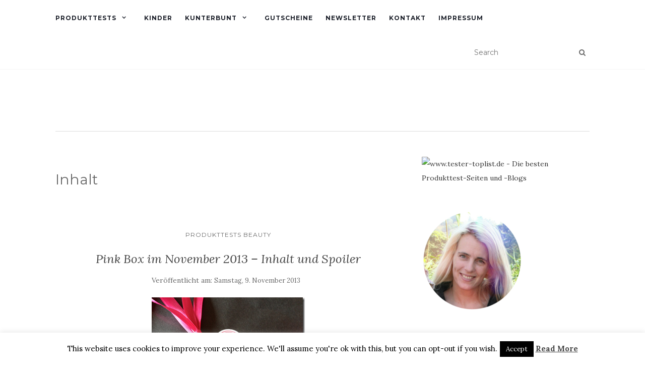

--- FILE ---
content_type: text/html; charset=UTF-8
request_url: https://www.dietesterin.de/schlagwort/inhalt/
body_size: 18714
content:
<!doctype html>
	<!--[if !IE]>
	<html class="no-js non-ie" dir="ltr" lang="de" prefix="og: https://ogp.me/ns#" xmlns:og="http://ogp.me/ns#" xmlns:fb="http://ogp.me/ns/fb#"> <![endif]-->
	<!--[if IE 7 ]>
	<html class="no-js ie7" dir="ltr" lang="de" prefix="og: https://ogp.me/ns#" xmlns:og="http://ogp.me/ns#" xmlns:fb="http://ogp.me/ns/fb#"> <![endif]-->
	<!--[if IE 8 ]>
	<html class="no-js ie8" dir="ltr" lang="de" prefix="og: https://ogp.me/ns#" xmlns:og="http://ogp.me/ns#" xmlns:fb="http://ogp.me/ns/fb#"> <![endif]-->
	<!--[if IE 9 ]>
	<html class="no-js ie9" dir="ltr" lang="de" prefix="og: https://ogp.me/ns#" xmlns:og="http://ogp.me/ns#" xmlns:fb="http://ogp.me/ns/fb#"> <![endif]-->
	<!--[if gt IE 9]><!-->
<html class="no-js" dir="ltr" lang="de" prefix="og: https://ogp.me/ns#" xmlns:og="http://ogp.me/ns#" xmlns:fb="http://ogp.me/ns/fb#"> <!--<![endif]-->
<head>
<meta charset="UTF-8">
<meta name="viewport" content="width=device-width, initial-scale=1">
<link rel="profile" href="https://gmpg.org/xfn/11">
<link rel="pingback" href="https://www.dietesterin.de/xmlrpc.php">

<title>Inhalt - Die Testerin</title>

		<!-- All in One SEO 4.5.1.1 - aioseo.com -->
		<meta name="robots" content="max-image-preview:large" />
		<link rel="canonical" href="https://www.dietesterin.de/schlagwort/inhalt/" />
		<link rel="next" href="https://www.dietesterin.de/schlagwort/inhalt/page/2/" />
		<meta name="generator" content="All in One SEO (AIOSEO) 4.5.1.1" />
		<script type="application/ld+json" class="aioseo-schema">
			{"@context":"https:\/\/schema.org","@graph":[{"@type":"BreadcrumbList","@id":"https:\/\/www.dietesterin.de\/schlagwort\/inhalt\/#breadcrumblist","itemListElement":[{"@type":"ListItem","@id":"https:\/\/www.dietesterin.de\/#listItem","position":1,"name":"Zu Hause","item":"https:\/\/www.dietesterin.de\/","nextItem":"https:\/\/www.dietesterin.de\/schlagwort\/inhalt\/#listItem"},{"@type":"ListItem","@id":"https:\/\/www.dietesterin.de\/schlagwort\/inhalt\/#listItem","position":2,"name":"Inhalt","previousItem":"https:\/\/www.dietesterin.de\/#listItem"}]},{"@type":"CollectionPage","@id":"https:\/\/www.dietesterin.de\/schlagwort\/inhalt\/#collectionpage","url":"https:\/\/www.dietesterin.de\/schlagwort\/inhalt\/","name":"Inhalt - Die Testerin","inLanguage":"de-DE","isPartOf":{"@id":"https:\/\/www.dietesterin.de\/#website"},"breadcrumb":{"@id":"https:\/\/www.dietesterin.de\/schlagwort\/inhalt\/#breadcrumblist"}},{"@type":"Organization","@id":"https:\/\/www.dietesterin.de\/#organization","name":"Die Testerin","url":"https:\/\/www.dietesterin.de\/","logo":{"@type":"ImageObject","url":{"id":7958,"sizes":{"thumbnail":{"height":139,"width":150,"url":"https:\/\/www.dietesterin.de\/wp-content\/uploads\/2013\/06\/cropped-die_testerin_7411-150x139.jpg","orientation":"landscape"},"medium":{"height":84,"width":300,"url":"https:\/\/www.dietesterin.de\/wp-content\/uploads\/2013\/06\/cropped-die_testerin_7411-300x84.jpg","orientation":"landscape"},"full":{"url":"https:\/\/www.dietesterin.de\/wp-content\/uploads\/2013\/06\/cropped-die_testerin_7411-e1435746766948.jpg","height":113,"width":400,"orientation":"landscape"}},"url":"https:\/\/www.dietesterin.de\/wp-content\/uploads\/2013\/06\/cropped-die_testerin_7411-e1435746766948.jpg"},"@id":"https:\/\/www.dietesterin.de\/schlagwort\/inhalt\/#organizationLogo"},"image":{"@id":"https:\/\/www.dietesterin.de\/#organizationLogo"}},{"@type":"WebSite","@id":"https:\/\/www.dietesterin.de\/#website","url":"https:\/\/www.dietesterin.de\/","name":"Die Testerin","description":"Produkttest-Blog - Produkttests - Produkttester werden - Tipps","inLanguage":"de-DE","publisher":{"@id":"https:\/\/www.dietesterin.de\/#organization"}}]}
		</script>
		<!-- All in One SEO -->

<link rel='dns-prefetch' href='//fonts.googleapis.com' />
		<!-- This site uses the Google Analytics by MonsterInsights plugin v8.22.0 - Using Analytics tracking - https://www.monsterinsights.com/ -->
							<script src="//www.googletagmanager.com/gtag/js?id=G-CGG1S3EXPN"  data-cfasync="false" data-wpfc-render="false" type="text/javascript" async></script>
			<script data-cfasync="false" data-wpfc-render="false" type="text/javascript">
				var mi_version = '8.22.0';
				var mi_track_user = true;
				var mi_no_track_reason = '';
				
								var disableStrs = [
										'ga-disable-G-CGG1S3EXPN',
									];

				/* Function to detect opted out users */
				function __gtagTrackerIsOptedOut() {
					for (var index = 0; index < disableStrs.length; index++) {
						if (document.cookie.indexOf(disableStrs[index] + '=true') > -1) {
							return true;
						}
					}

					return false;
				}

				/* Disable tracking if the opt-out cookie exists. */
				if (__gtagTrackerIsOptedOut()) {
					for (var index = 0; index < disableStrs.length; index++) {
						window[disableStrs[index]] = true;
					}
				}

				/* Opt-out function */
				function __gtagTrackerOptout() {
					for (var index = 0; index < disableStrs.length; index++) {
						document.cookie = disableStrs[index] + '=true; expires=Thu, 31 Dec 2099 23:59:59 UTC; path=/';
						window[disableStrs[index]] = true;
					}
				}

				if ('undefined' === typeof gaOptout) {
					function gaOptout() {
						__gtagTrackerOptout();
					}
				}
								window.dataLayer = window.dataLayer || [];

				window.MonsterInsightsDualTracker = {
					helpers: {},
					trackers: {},
				};
				if (mi_track_user) {
					function __gtagDataLayer() {
						dataLayer.push(arguments);
					}

					function __gtagTracker(type, name, parameters) {
						if (!parameters) {
							parameters = {};
						}

						if (parameters.send_to) {
							__gtagDataLayer.apply(null, arguments);
							return;
						}

						if (type === 'event') {
														parameters.send_to = monsterinsights_frontend.v4_id;
							var hookName = name;
							if (typeof parameters['event_category'] !== 'undefined') {
								hookName = parameters['event_category'] + ':' + name;
							}

							if (typeof MonsterInsightsDualTracker.trackers[hookName] !== 'undefined') {
								MonsterInsightsDualTracker.trackers[hookName](parameters);
							} else {
								__gtagDataLayer('event', name, parameters);
							}
							
						} else {
							__gtagDataLayer.apply(null, arguments);
						}
					}

					__gtagTracker('js', new Date());
					__gtagTracker('set', {
						'developer_id.dZGIzZG': true,
											});
										__gtagTracker('config', 'G-CGG1S3EXPN', {"forceSSL":"true","anonymize_ip":"true"} );
															window.gtag = __gtagTracker;										(function () {
						/* https://developers.google.com/analytics/devguides/collection/analyticsjs/ */
						/* ga and __gaTracker compatibility shim. */
						var noopfn = function () {
							return null;
						};
						var newtracker = function () {
							return new Tracker();
						};
						var Tracker = function () {
							return null;
						};
						var p = Tracker.prototype;
						p.get = noopfn;
						p.set = noopfn;
						p.send = function () {
							var args = Array.prototype.slice.call(arguments);
							args.unshift('send');
							__gaTracker.apply(null, args);
						};
						var __gaTracker = function () {
							var len = arguments.length;
							if (len === 0) {
								return;
							}
							var f = arguments[len - 1];
							if (typeof f !== 'object' || f === null || typeof f.hitCallback !== 'function') {
								if ('send' === arguments[0]) {
									var hitConverted, hitObject = false, action;
									if ('event' === arguments[1]) {
										if ('undefined' !== typeof arguments[3]) {
											hitObject = {
												'eventAction': arguments[3],
												'eventCategory': arguments[2],
												'eventLabel': arguments[4],
												'value': arguments[5] ? arguments[5] : 1,
											}
										}
									}
									if ('pageview' === arguments[1]) {
										if ('undefined' !== typeof arguments[2]) {
											hitObject = {
												'eventAction': 'page_view',
												'page_path': arguments[2],
											}
										}
									}
									if (typeof arguments[2] === 'object') {
										hitObject = arguments[2];
									}
									if (typeof arguments[5] === 'object') {
										Object.assign(hitObject, arguments[5]);
									}
									if ('undefined' !== typeof arguments[1].hitType) {
										hitObject = arguments[1];
										if ('pageview' === hitObject.hitType) {
											hitObject.eventAction = 'page_view';
										}
									}
									if (hitObject) {
										action = 'timing' === arguments[1].hitType ? 'timing_complete' : hitObject.eventAction;
										hitConverted = mapArgs(hitObject);
										__gtagTracker('event', action, hitConverted);
									}
								}
								return;
							}

							function mapArgs(args) {
								var arg, hit = {};
								var gaMap = {
									'eventCategory': 'event_category',
									'eventAction': 'event_action',
									'eventLabel': 'event_label',
									'eventValue': 'event_value',
									'nonInteraction': 'non_interaction',
									'timingCategory': 'event_category',
									'timingVar': 'name',
									'timingValue': 'value',
									'timingLabel': 'event_label',
									'page': 'page_path',
									'location': 'page_location',
									'title': 'page_title',
									'referrer' : 'page_referrer',
								};
								for (arg in args) {
																		if (!(!args.hasOwnProperty(arg) || !gaMap.hasOwnProperty(arg))) {
										hit[gaMap[arg]] = args[arg];
									} else {
										hit[arg] = args[arg];
									}
								}
								return hit;
							}

							try {
								f.hitCallback();
							} catch (ex) {
							}
						};
						__gaTracker.create = newtracker;
						__gaTracker.getByName = newtracker;
						__gaTracker.getAll = function () {
							return [];
						};
						__gaTracker.remove = noopfn;
						__gaTracker.loaded = true;
						window['__gaTracker'] = __gaTracker;
					})();
									} else {
										console.log("");
					(function () {
						function __gtagTracker() {
							return null;
						}

						window['__gtagTracker'] = __gtagTracker;
						window['gtag'] = __gtagTracker;
					})();
									}
			</script>
				<!-- / Google Analytics by MonsterInsights -->
		<script type="text/javascript">
/* <![CDATA[ */
window._wpemojiSettings = {"baseUrl":"https:\/\/s.w.org\/images\/core\/emoji\/14.0.0\/72x72\/","ext":".png","svgUrl":"https:\/\/s.w.org\/images\/core\/emoji\/14.0.0\/svg\/","svgExt":".svg","source":{"concatemoji":"https:\/\/www.dietesterin.de\/wp-includes\/js\/wp-emoji-release.min.js?ver=6.4.7"}};
/*! This file is auto-generated */
!function(i,n){var o,s,e;function c(e){try{var t={supportTests:e,timestamp:(new Date).valueOf()};sessionStorage.setItem(o,JSON.stringify(t))}catch(e){}}function p(e,t,n){e.clearRect(0,0,e.canvas.width,e.canvas.height),e.fillText(t,0,0);var t=new Uint32Array(e.getImageData(0,0,e.canvas.width,e.canvas.height).data),r=(e.clearRect(0,0,e.canvas.width,e.canvas.height),e.fillText(n,0,0),new Uint32Array(e.getImageData(0,0,e.canvas.width,e.canvas.height).data));return t.every(function(e,t){return e===r[t]})}function u(e,t,n){switch(t){case"flag":return n(e,"\ud83c\udff3\ufe0f\u200d\u26a7\ufe0f","\ud83c\udff3\ufe0f\u200b\u26a7\ufe0f")?!1:!n(e,"\ud83c\uddfa\ud83c\uddf3","\ud83c\uddfa\u200b\ud83c\uddf3")&&!n(e,"\ud83c\udff4\udb40\udc67\udb40\udc62\udb40\udc65\udb40\udc6e\udb40\udc67\udb40\udc7f","\ud83c\udff4\u200b\udb40\udc67\u200b\udb40\udc62\u200b\udb40\udc65\u200b\udb40\udc6e\u200b\udb40\udc67\u200b\udb40\udc7f");case"emoji":return!n(e,"\ud83e\udef1\ud83c\udffb\u200d\ud83e\udef2\ud83c\udfff","\ud83e\udef1\ud83c\udffb\u200b\ud83e\udef2\ud83c\udfff")}return!1}function f(e,t,n){var r="undefined"!=typeof WorkerGlobalScope&&self instanceof WorkerGlobalScope?new OffscreenCanvas(300,150):i.createElement("canvas"),a=r.getContext("2d",{willReadFrequently:!0}),o=(a.textBaseline="top",a.font="600 32px Arial",{});return e.forEach(function(e){o[e]=t(a,e,n)}),o}function t(e){var t=i.createElement("script");t.src=e,t.defer=!0,i.head.appendChild(t)}"undefined"!=typeof Promise&&(o="wpEmojiSettingsSupports",s=["flag","emoji"],n.supports={everything:!0,everythingExceptFlag:!0},e=new Promise(function(e){i.addEventListener("DOMContentLoaded",e,{once:!0})}),new Promise(function(t){var n=function(){try{var e=JSON.parse(sessionStorage.getItem(o));if("object"==typeof e&&"number"==typeof e.timestamp&&(new Date).valueOf()<e.timestamp+604800&&"object"==typeof e.supportTests)return e.supportTests}catch(e){}return null}();if(!n){if("undefined"!=typeof Worker&&"undefined"!=typeof OffscreenCanvas&&"undefined"!=typeof URL&&URL.createObjectURL&&"undefined"!=typeof Blob)try{var e="postMessage("+f.toString()+"("+[JSON.stringify(s),u.toString(),p.toString()].join(",")+"));",r=new Blob([e],{type:"text/javascript"}),a=new Worker(URL.createObjectURL(r),{name:"wpTestEmojiSupports"});return void(a.onmessage=function(e){c(n=e.data),a.terminate(),t(n)})}catch(e){}c(n=f(s,u,p))}t(n)}).then(function(e){for(var t in e)n.supports[t]=e[t],n.supports.everything=n.supports.everything&&n.supports[t],"flag"!==t&&(n.supports.everythingExceptFlag=n.supports.everythingExceptFlag&&n.supports[t]);n.supports.everythingExceptFlag=n.supports.everythingExceptFlag&&!n.supports.flag,n.DOMReady=!1,n.readyCallback=function(){n.DOMReady=!0}}).then(function(){return e}).then(function(){var e;n.supports.everything||(n.readyCallback(),(e=n.source||{}).concatemoji?t(e.concatemoji):e.wpemoji&&e.twemoji&&(t(e.twemoji),t(e.wpemoji)))}))}((window,document),window._wpemojiSettings);
/* ]]> */
</script>
<style id='wp-emoji-styles-inline-css' type='text/css'>

	img.wp-smiley, img.emoji {
		display: inline !important;
		border: none !important;
		box-shadow: none !important;
		height: 1em !important;
		width: 1em !important;
		margin: 0 0.07em !important;
		vertical-align: -0.1em !important;
		background: none !important;
		padding: 0 !important;
	}
</style>
<link rel="stylesheet" href="https://www.dietesterin.de/wp-includes/css/dist/block-library/style.min.css?ver=6.4.7">
<style id='classic-theme-styles-inline-css' type='text/css'>
/*! This file is auto-generated */
.wp-block-button__link{color:#fff;background-color:#32373c;border-radius:9999px;box-shadow:none;text-decoration:none;padding:calc(.667em + 2px) calc(1.333em + 2px);font-size:1.125em}.wp-block-file__button{background:#32373c;color:#fff;text-decoration:none}
</style>
<style id='global-styles-inline-css' type='text/css'>
body{--wp--preset--color--black: #000000;--wp--preset--color--cyan-bluish-gray: #abb8c3;--wp--preset--color--white: #ffffff;--wp--preset--color--pale-pink: #f78da7;--wp--preset--color--vivid-red: #cf2e2e;--wp--preset--color--luminous-vivid-orange: #ff6900;--wp--preset--color--luminous-vivid-amber: #fcb900;--wp--preset--color--light-green-cyan: #7bdcb5;--wp--preset--color--vivid-green-cyan: #00d084;--wp--preset--color--pale-cyan-blue: #8ed1fc;--wp--preset--color--vivid-cyan-blue: #0693e3;--wp--preset--color--vivid-purple: #9b51e0;--wp--preset--gradient--vivid-cyan-blue-to-vivid-purple: linear-gradient(135deg,rgba(6,147,227,1) 0%,rgb(155,81,224) 100%);--wp--preset--gradient--light-green-cyan-to-vivid-green-cyan: linear-gradient(135deg,rgb(122,220,180) 0%,rgb(0,208,130) 100%);--wp--preset--gradient--luminous-vivid-amber-to-luminous-vivid-orange: linear-gradient(135deg,rgba(252,185,0,1) 0%,rgba(255,105,0,1) 100%);--wp--preset--gradient--luminous-vivid-orange-to-vivid-red: linear-gradient(135deg,rgba(255,105,0,1) 0%,rgb(207,46,46) 100%);--wp--preset--gradient--very-light-gray-to-cyan-bluish-gray: linear-gradient(135deg,rgb(238,238,238) 0%,rgb(169,184,195) 100%);--wp--preset--gradient--cool-to-warm-spectrum: linear-gradient(135deg,rgb(74,234,220) 0%,rgb(151,120,209) 20%,rgb(207,42,186) 40%,rgb(238,44,130) 60%,rgb(251,105,98) 80%,rgb(254,248,76) 100%);--wp--preset--gradient--blush-light-purple: linear-gradient(135deg,rgb(255,206,236) 0%,rgb(152,150,240) 100%);--wp--preset--gradient--blush-bordeaux: linear-gradient(135deg,rgb(254,205,165) 0%,rgb(254,45,45) 50%,rgb(107,0,62) 100%);--wp--preset--gradient--luminous-dusk: linear-gradient(135deg,rgb(255,203,112) 0%,rgb(199,81,192) 50%,rgb(65,88,208) 100%);--wp--preset--gradient--pale-ocean: linear-gradient(135deg,rgb(255,245,203) 0%,rgb(182,227,212) 50%,rgb(51,167,181) 100%);--wp--preset--gradient--electric-grass: linear-gradient(135deg,rgb(202,248,128) 0%,rgb(113,206,126) 100%);--wp--preset--gradient--midnight: linear-gradient(135deg,rgb(2,3,129) 0%,rgb(40,116,252) 100%);--wp--preset--font-size--small: 13px;--wp--preset--font-size--medium: 20px;--wp--preset--font-size--large: 36px;--wp--preset--font-size--x-large: 42px;--wp--preset--spacing--20: 0.44rem;--wp--preset--spacing--30: 0.67rem;--wp--preset--spacing--40: 1rem;--wp--preset--spacing--50: 1.5rem;--wp--preset--spacing--60: 2.25rem;--wp--preset--spacing--70: 3.38rem;--wp--preset--spacing--80: 5.06rem;--wp--preset--shadow--natural: 6px 6px 9px rgba(0, 0, 0, 0.2);--wp--preset--shadow--deep: 12px 12px 50px rgba(0, 0, 0, 0.4);--wp--preset--shadow--sharp: 6px 6px 0px rgba(0, 0, 0, 0.2);--wp--preset--shadow--outlined: 6px 6px 0px -3px rgba(255, 255, 255, 1), 6px 6px rgba(0, 0, 0, 1);--wp--preset--shadow--crisp: 6px 6px 0px rgba(0, 0, 0, 1);}:where(.is-layout-flex){gap: 0.5em;}:where(.is-layout-grid){gap: 0.5em;}body .is-layout-flow > .alignleft{float: left;margin-inline-start: 0;margin-inline-end: 2em;}body .is-layout-flow > .alignright{float: right;margin-inline-start: 2em;margin-inline-end: 0;}body .is-layout-flow > .aligncenter{margin-left: auto !important;margin-right: auto !important;}body .is-layout-constrained > .alignleft{float: left;margin-inline-start: 0;margin-inline-end: 2em;}body .is-layout-constrained > .alignright{float: right;margin-inline-start: 2em;margin-inline-end: 0;}body .is-layout-constrained > .aligncenter{margin-left: auto !important;margin-right: auto !important;}body .is-layout-constrained > :where(:not(.alignleft):not(.alignright):not(.alignfull)){max-width: var(--wp--style--global--content-size);margin-left: auto !important;margin-right: auto !important;}body .is-layout-constrained > .alignwide{max-width: var(--wp--style--global--wide-size);}body .is-layout-flex{display: flex;}body .is-layout-flex{flex-wrap: wrap;align-items: center;}body .is-layout-flex > *{margin: 0;}body .is-layout-grid{display: grid;}body .is-layout-grid > *{margin: 0;}:where(.wp-block-columns.is-layout-flex){gap: 2em;}:where(.wp-block-columns.is-layout-grid){gap: 2em;}:where(.wp-block-post-template.is-layout-flex){gap: 1.25em;}:where(.wp-block-post-template.is-layout-grid){gap: 1.25em;}.has-black-color{color: var(--wp--preset--color--black) !important;}.has-cyan-bluish-gray-color{color: var(--wp--preset--color--cyan-bluish-gray) !important;}.has-white-color{color: var(--wp--preset--color--white) !important;}.has-pale-pink-color{color: var(--wp--preset--color--pale-pink) !important;}.has-vivid-red-color{color: var(--wp--preset--color--vivid-red) !important;}.has-luminous-vivid-orange-color{color: var(--wp--preset--color--luminous-vivid-orange) !important;}.has-luminous-vivid-amber-color{color: var(--wp--preset--color--luminous-vivid-amber) !important;}.has-light-green-cyan-color{color: var(--wp--preset--color--light-green-cyan) !important;}.has-vivid-green-cyan-color{color: var(--wp--preset--color--vivid-green-cyan) !important;}.has-pale-cyan-blue-color{color: var(--wp--preset--color--pale-cyan-blue) !important;}.has-vivid-cyan-blue-color{color: var(--wp--preset--color--vivid-cyan-blue) !important;}.has-vivid-purple-color{color: var(--wp--preset--color--vivid-purple) !important;}.has-black-background-color{background-color: var(--wp--preset--color--black) !important;}.has-cyan-bluish-gray-background-color{background-color: var(--wp--preset--color--cyan-bluish-gray) !important;}.has-white-background-color{background-color: var(--wp--preset--color--white) !important;}.has-pale-pink-background-color{background-color: var(--wp--preset--color--pale-pink) !important;}.has-vivid-red-background-color{background-color: var(--wp--preset--color--vivid-red) !important;}.has-luminous-vivid-orange-background-color{background-color: var(--wp--preset--color--luminous-vivid-orange) !important;}.has-luminous-vivid-amber-background-color{background-color: var(--wp--preset--color--luminous-vivid-amber) !important;}.has-light-green-cyan-background-color{background-color: var(--wp--preset--color--light-green-cyan) !important;}.has-vivid-green-cyan-background-color{background-color: var(--wp--preset--color--vivid-green-cyan) !important;}.has-pale-cyan-blue-background-color{background-color: var(--wp--preset--color--pale-cyan-blue) !important;}.has-vivid-cyan-blue-background-color{background-color: var(--wp--preset--color--vivid-cyan-blue) !important;}.has-vivid-purple-background-color{background-color: var(--wp--preset--color--vivid-purple) !important;}.has-black-border-color{border-color: var(--wp--preset--color--black) !important;}.has-cyan-bluish-gray-border-color{border-color: var(--wp--preset--color--cyan-bluish-gray) !important;}.has-white-border-color{border-color: var(--wp--preset--color--white) !important;}.has-pale-pink-border-color{border-color: var(--wp--preset--color--pale-pink) !important;}.has-vivid-red-border-color{border-color: var(--wp--preset--color--vivid-red) !important;}.has-luminous-vivid-orange-border-color{border-color: var(--wp--preset--color--luminous-vivid-orange) !important;}.has-luminous-vivid-amber-border-color{border-color: var(--wp--preset--color--luminous-vivid-amber) !important;}.has-light-green-cyan-border-color{border-color: var(--wp--preset--color--light-green-cyan) !important;}.has-vivid-green-cyan-border-color{border-color: var(--wp--preset--color--vivid-green-cyan) !important;}.has-pale-cyan-blue-border-color{border-color: var(--wp--preset--color--pale-cyan-blue) !important;}.has-vivid-cyan-blue-border-color{border-color: var(--wp--preset--color--vivid-cyan-blue) !important;}.has-vivid-purple-border-color{border-color: var(--wp--preset--color--vivid-purple) !important;}.has-vivid-cyan-blue-to-vivid-purple-gradient-background{background: var(--wp--preset--gradient--vivid-cyan-blue-to-vivid-purple) !important;}.has-light-green-cyan-to-vivid-green-cyan-gradient-background{background: var(--wp--preset--gradient--light-green-cyan-to-vivid-green-cyan) !important;}.has-luminous-vivid-amber-to-luminous-vivid-orange-gradient-background{background: var(--wp--preset--gradient--luminous-vivid-amber-to-luminous-vivid-orange) !important;}.has-luminous-vivid-orange-to-vivid-red-gradient-background{background: var(--wp--preset--gradient--luminous-vivid-orange-to-vivid-red) !important;}.has-very-light-gray-to-cyan-bluish-gray-gradient-background{background: var(--wp--preset--gradient--very-light-gray-to-cyan-bluish-gray) !important;}.has-cool-to-warm-spectrum-gradient-background{background: var(--wp--preset--gradient--cool-to-warm-spectrum) !important;}.has-blush-light-purple-gradient-background{background: var(--wp--preset--gradient--blush-light-purple) !important;}.has-blush-bordeaux-gradient-background{background: var(--wp--preset--gradient--blush-bordeaux) !important;}.has-luminous-dusk-gradient-background{background: var(--wp--preset--gradient--luminous-dusk) !important;}.has-pale-ocean-gradient-background{background: var(--wp--preset--gradient--pale-ocean) !important;}.has-electric-grass-gradient-background{background: var(--wp--preset--gradient--electric-grass) !important;}.has-midnight-gradient-background{background: var(--wp--preset--gradient--midnight) !important;}.has-small-font-size{font-size: var(--wp--preset--font-size--small) !important;}.has-medium-font-size{font-size: var(--wp--preset--font-size--medium) !important;}.has-large-font-size{font-size: var(--wp--preset--font-size--large) !important;}.has-x-large-font-size{font-size: var(--wp--preset--font-size--x-large) !important;}
.wp-block-navigation a:where(:not(.wp-element-button)){color: inherit;}
:where(.wp-block-post-template.is-layout-flex){gap: 1.25em;}:where(.wp-block-post-template.is-layout-grid){gap: 1.25em;}
:where(.wp-block-columns.is-layout-flex){gap: 2em;}:where(.wp-block-columns.is-layout-grid){gap: 2em;}
.wp-block-pullquote{font-size: 1.5em;line-height: 1.6;}
</style>
<link rel="stylesheet" href="https://www.dietesterin.de/wp-content/plugins/arconix-shortcodes/includes/css/font-awesome.min.css?ver=4.6.3">
<link rel="stylesheet" href="https://www.dietesterin.de/wp-content/plugins/arconix-shortcodes/includes/css/arconix-shortcodes.min.css?ver=2.1.9">
<link rel="stylesheet" href="https://www.dietesterin.de/wp-content/plugins/contact-form-7/includes/css/styles.css?ver=5.8.4">
<link rel="stylesheet" href="https://www.dietesterin.de/wp-content/plugins/cookie-law-info/legacy/public/css/cookie-law-info-public.css?ver=3.1.7">
<link rel="stylesheet" href="https://www.dietesterin.de/wp-content/plugins/cookie-law-info/legacy/public/css/cookie-law-info-gdpr.css?ver=3.1.7">
<link rel="stylesheet" href="https://www.dietesterin.de/wp-content/themes/activello/assets/css/bootstrap.min.css?ver=6.4.7">
<link rel="stylesheet" href="https://www.dietesterin.de/wp-content/themes/activello/assets/css/font-awesome.min.css?ver=6.4.7">
<link rel="stylesheet" href="//fonts.googleapis.com/css?family=Lora%3A400%2C400italic%2C700%2C700italic%7CMontserrat%3A400%2C700%7CMaven+Pro%3A400%2C700&#038;ver=6.4.7">
<link rel="stylesheet" href="https://www.dietesterin.de/wp-content/themes/activello/style.css?ver=6.4.7">
<link rel="stylesheet" href="https://www.dietesterin.de/wp-content/plugins/wp-social-seo-booster/includes/css/wps-seo-booster-front.css">
<script type="text/javascript" src="https://www.dietesterin.de/wp-content/plugins/google-analytics-for-wordpress/assets/js/frontend-gtag.min.js?ver=8.22.0" id="monsterinsights-frontend-script-js"></script>
<script data-cfasync="false" data-wpfc-render="false" type="text/javascript" id='monsterinsights-frontend-script-js-extra'>/* <![CDATA[ */
var monsterinsights_frontend = {"js_events_tracking":"true","download_extensions":"doc,pdf,ppt,zip,xls,docx,pptx,xlsx","inbound_paths":"[]","home_url":"https:\/\/www.dietesterin.de","hash_tracking":"false","v4_id":"G-CGG1S3EXPN"};/* ]]> */
</script>
<script type="text/javascript" src="https://www.dietesterin.de/wp-includes/js/jquery/jquery.min.js?ver=3.7.1" id="jquery-core-js"></script>
<script type="text/javascript" src="https://www.dietesterin.de/wp-includes/js/jquery/jquery-migrate.min.js?ver=3.4.1" id="jquery-migrate-js"></script>
<script type="text/javascript" id="cookie-law-info-js-extra">
/* <![CDATA[ */
var Cli_Data = {"nn_cookie_ids":[],"cookielist":[],"non_necessary_cookies":[],"ccpaEnabled":"","ccpaRegionBased":"","ccpaBarEnabled":"","strictlyEnabled":["necessary","obligatoire"],"ccpaType":"gdpr","js_blocking":"","custom_integration":"","triggerDomRefresh":"","secure_cookies":""};
var cli_cookiebar_settings = {"animate_speed_hide":"500","animate_speed_show":"500","background":"#fff","border":"#444","border_on":"","button_1_button_colour":"#000","button_1_button_hover":"#000000","button_1_link_colour":"#fff","button_1_as_button":"1","button_1_new_win":"","button_2_button_colour":"#333","button_2_button_hover":"#292929","button_2_link_colour":"#444","button_2_as_button":"","button_2_hidebar":"","button_3_button_colour":"#000","button_3_button_hover":"#000000","button_3_link_colour":"#fff","button_3_as_button":"1","button_3_new_win":"","button_4_button_colour":"#000","button_4_button_hover":"#000000","button_4_link_colour":"#fff","button_4_as_button":"1","button_7_button_colour":"#61a229","button_7_button_hover":"#4e8221","button_7_link_colour":"#fff","button_7_as_button":"1","button_7_new_win":"","font_family":"inherit","header_fix":"","notify_animate_hide":"1","notify_animate_show":"","notify_div_id":"#cookie-law-info-bar","notify_position_horizontal":"right","notify_position_vertical":"bottom","scroll_close":"1","scroll_close_reload":"","accept_close_reload":"","reject_close_reload":"","showagain_tab":"","showagain_background":"#fff","showagain_border":"#000","showagain_div_id":"#cookie-law-info-again","showagain_x_position":"100px","text":"#000","show_once_yn":"1","show_once":"8000","logging_on":"","as_popup":"","popup_overlay":"1","bar_heading_text":"","cookie_bar_as":"banner","popup_showagain_position":"bottom-right","widget_position":"left"};
var log_object = {"ajax_url":"https:\/\/www.dietesterin.de\/wp-admin\/admin-ajax.php"};
/* ]]> */
</script>
<script type="text/javascript" src="https://www.dietesterin.de/wp-content/plugins/cookie-law-info/legacy/public/js/cookie-law-info-public.js?ver=3.1.7" id="cookie-law-info-js"></script>
<script type="text/javascript" src="https://www.dietesterin.de/wp-content/themes/activello/assets/js/vendor/modernizr.min.js?ver=6.4.7" id="activello-modernizr-js"></script>
<script type="text/javascript" src="https://www.dietesterin.de/wp-content/themes/activello/assets/js/vendor/bootstrap.min.js?ver=6.4.7" id="activello-bootstrapjs-js"></script>
<script type="text/javascript" src="https://www.dietesterin.de/wp-content/themes/activello/assets/js/functions.min.js?ver=6.4.7" id="activello-functions-js"></script>
<link rel="https://api.w.org/" href="https://www.dietesterin.de/wp-json/" /><link rel="alternate" type="application/json" href="https://www.dietesterin.de/wp-json/wp/v2/tags/910" /><style type="text/css">a:hover, a:focus,article.post .post-categories a:hover,
			  .entry-title a:hover, .entry-meta a:hover, .entry-footer a:hover,
			  .read-more a:hover, .social-icons a:hover,
			  .flex-caption .post-categories a:hover, .flex-caption .read-more a:hover,
			  .flex-caption h2:hover, .comment-meta.commentmetadata a:hover,
			  .post-inner-content .cat-item a:hover,.navbar-default .navbar-nav > .active > a,
			  .navbar-default .navbar-nav > .active > a:hover,
			  .navbar-default .navbar-nav > .active > a:focus,
			  .navbar-default .navbar-nav > li > a:hover,
			  .navbar-default .navbar-nav > li > a:focus, .navbar-default .navbar-nav > .open > a,
			  .navbar-default .navbar-nav > .open > a:hover, blockquote:before,
			  .navbar-default .navbar-nav > .open > a:focus, .cat-title a,
			  .single .entry-content a, .site-info a:hover {color:#efa7ec}article.post .post-categories:after, .post-inner-content .cat-item:after, #secondary .widget-title:after, .dropdown-menu>.active>a, .dropdown-menu>.active>a:hover, .dropdown-menu>.active>a:focus {background:#efa7ec}.btn-default:hover, .label-default[href]:hover,
			  .label-default[href]:focus, .btn-default:hover,
			  .btn-default:focus, .btn-default:active,
			  .btn-default.active, #image-navigation .nav-previous a:hover,
			  #image-navigation .nav-next a:hover, .woocommerce #respond input#submit:hover,
			  .woocommerce a.button:hover, .woocommerce button.button:hover,
			  .woocommerce input.button:hover, .woocommerce #respond input#submit.alt:hover,
			  .woocommerce a.button.alt:hover, .woocommerce button.button.alt:hover,
			  .woocommerce input.button.alt:hover, .input-group-btn:last-child>.btn:hover, .scroll-to-top:hover,
			  button, html input[type=button]:hover, input[type=reset]:hover, .comment-list li .comment-body:after, .page-links a:hover span, .page-links span,
			  input[type=submit]:hover, .comment-form #submit:hover, .tagcloud a:hover,
			  .single .entry-content a:hover,  
			  .navbar-default .navbar-nav .open .dropdown-menu > li > a:hover,
			  .dropdown-menu> li> a:hover, .dropdown-menu> li> a:focus,
			  .navbar-default .navbar-nav .open .dropdown-menu > li > a:focus{background-color:#efa7ec; }#social a:hover, .header-search-icon:hover { color:#efa7ec}</style>	<style type="text/css">
		#social li{
			display: inline-block;
		}
		#social li,
		#social ul {
			border: 0!important;
			list-style: none;
			padding-left: 0;
			text-align: center;
		}
		#social li a[href*="twitter.com"] .fa:before,
		.fa-twitter:before {
			content: "\f099"
		}
		#social li a[href*="facebook.com"] .fa:before,
		.fa-facebook-f:before,
		.fa-facebook:before {
			content: "\f09a"
		}
		#social li a[href*="github.com"] .fa:before,
		.fa-github:before {
			content: "\f09b"
		}
		#social li a[href*="/feed"] .fa:before,
		.fa-rss:before {
			content: "\f09e"
		}
		#social li a[href*="pinterest.com"] .fa:before,
		.fa-pinterest:before {
			content: "\f0d2"
		}
		#social li a[href*="plus.google.com"] .fa:before,
		.fa-google-plus:before {
			content: "\f0d5"
		}
		#social li a[href*="linkedin.com"] .fa:before,
		.fa-linkedin:before {
			content: "\f0e1"
		}
		#social li a[href*="youtube.com"] .fa:before,
		.fa-youtube:before {
			content: "\f167"
		}
		#social li a[href*="instagram.com"] .fa:before,
		.fa-instagram:before {
			content: "\f16d"
		}
		#social li a[href*="flickr.com"] .fa:before,
		.fa-flickr:before {
			content: "\f16e"
		}
		#social li a[href*="tumblr.com"] .fa:before,
		.fa-tumblr:before {
			content: "\f173"
		}
		#social li a[href*="dribbble.com"] .fa:before,
		.fa-dribbble:before {
			content: "\f17d"
		}
		#social li a[href*="skype.com"] .fa:before,
		.fa-skype:before {
			content: "\f17e"
		}
		#social li a[href*="foursquare.com"] .fa:before,
		.fa-foursquare:before {
			content: "\f180"
		}
		#social li a[href*="vimeo.com"] .fa:before,
		.fa-vimeo-square:before {
			content: "\f194"
		}
		#social li a[href*="weheartit.com"] .fa:before,
		.fa-heart:before {
			content: "\f004"
		}
		#social li a[href*="spotify.com"] .fa:before,
		.fa-spotify:before {
			content: "\f1bc"
		}
		#social li a[href*="soundcloud.com"] .fa:before,
		.fa-soundcloud:before {
			content: "\f1be"
		}
	</style><style type="text/css">.broken_link, a.broken_link {
	text-decoration: line-through;
}</style><link rel="icon" href="https://www.dietesterin.de/wp-content/uploads/2016/05/cropped-Logo-512er-32x32.jpg" sizes="32x32" />
<link rel="icon" href="https://www.dietesterin.de/wp-content/uploads/2016/05/cropped-Logo-512er-192x192.jpg" sizes="192x192" />
<link rel="apple-touch-icon" href="https://www.dietesterin.de/wp-content/uploads/2016/05/cropped-Logo-512er-180x180.jpg" />
<meta name="msapplication-TileImage" content="https://www.dietesterin.de/wp-content/uploads/2016/05/cropped-Logo-512er-270x270.jpg" />
<style id="wpforms-css-vars-root">
				:root {
					--wpforms-field-border-radius: 3px;
--wpforms-field-background-color: #ffffff;
--wpforms-field-border-color: rgba( 0, 0, 0, 0.25 );
--wpforms-field-text-color: rgba( 0, 0, 0, 0.7 );
--wpforms-label-color: rgba( 0, 0, 0, 0.85 );
--wpforms-label-sublabel-color: rgba( 0, 0, 0, 0.55 );
--wpforms-label-error-color: #d63637;
--wpforms-button-border-radius: 3px;
--wpforms-button-background-color: #066aab;
--wpforms-button-text-color: #ffffff;
--wpforms-field-size-input-height: 43px;
--wpforms-field-size-input-spacing: 15px;
--wpforms-field-size-font-size: 16px;
--wpforms-field-size-line-height: 19px;
--wpforms-field-size-padding-h: 14px;
--wpforms-field-size-checkbox-size: 16px;
--wpforms-field-size-sublabel-spacing: 5px;
--wpforms-field-size-icon-size: 1;
--wpforms-label-size-font-size: 16px;
--wpforms-label-size-line-height: 19px;
--wpforms-label-size-sublabel-font-size: 14px;
--wpforms-label-size-sublabel-line-height: 17px;
--wpforms-button-size-font-size: 17px;
--wpforms-button-size-height: 41px;
--wpforms-button-size-padding-h: 15px;
--wpforms-button-size-margin-top: 10px;

				}
			</style>
</head>

<body data-rsssl=1 class="archive tag tag-inhalt tag-910 wp-custom-logo has-sidebar-right">
<div id="page" class="hfeed site">

	<header id="masthead" class="site-header" role="banner">
		<nav class="navbar navbar-default" role="navigation">
			<div class="container">
				<div class="row">
					<div class="site-navigation-inner col-sm-12">
						<div class="navbar-header">
							<button type="button" class="btn navbar-toggle" data-toggle="collapse" data-target=".navbar-ex1-collapse">
								<span class="sr-only">Schalte Navigation</span>
								<span class="icon-bar"></span>
								<span class="icon-bar"></span>
								<span class="icon-bar"></span>
							</button>
						</div>
						<div class="collapse navbar-collapse navbar-ex1-collapse"><ul id="menu-blog" class="nav navbar-nav"><li id="menu-item-1404" class="menu-item menu-item-type-taxonomy menu-item-object-category menu-item-has-children menu-item-1404"><a title="Produkttests" href="https://www.dietesterin.de/thema/produkttests/">Produkttests </a><span class="activello-dropdown"></span>
<ul role="menu" class=" dropdown-menu">
	<li id="menu-item-1556" class="menu-item menu-item-type-taxonomy menu-item-object-category menu-item-1556"><a title="Produkttests Beauty" href="https://www.dietesterin.de/thema/produkttests/beauty/">Produkttests Beauty</a></li>
	<li id="menu-item-1557" class="menu-item menu-item-type-taxonomy menu-item-object-category menu-item-1557"><a title="Geschenke" href="https://www.dietesterin.de/thema/produkttests/geschenke/">Geschenke</a></li>
	<li id="menu-item-1558" class="menu-item menu-item-type-taxonomy menu-item-object-category menu-item-1558"><a title="Haushalt" href="https://www.dietesterin.de/thema/produkttests/haushalt/">Haushalt</a></li>
	<li id="menu-item-1559" class="menu-item menu-item-type-taxonomy menu-item-object-category menu-item-1559"><a title="Kleidung und Accessoires" href="https://www.dietesterin.de/thema/produkttests/kleidung/">Kleidung und Accessoires</a></li>
	<li id="menu-item-1561" class="menu-item menu-item-type-taxonomy menu-item-object-category menu-item-1561"><a title="Essen&amp;Trinken" href="https://www.dietesterin.de/thema/produkttests/lebensmittel/">Essen&#038;Trinken</a></li>
	<li id="menu-item-1562" class="menu-item menu-item-type-taxonomy menu-item-object-category menu-item-1562"><a title="Portale" href="https://www.dietesterin.de/thema/produkttests/portale/">Portale</a></li>
	<li id="menu-item-1565" class="menu-item menu-item-type-taxonomy menu-item-object-category menu-item-1565"><a title="Sonstiges" href="https://www.dietesterin.de/thema/produkttests/sonstiges/">Sonstiges</a></li>
</ul>
</li>
<li id="menu-item-1555" class="menu-item menu-item-type-taxonomy menu-item-object-category menu-item-1555"><a title="Kinder" href="https://www.dietesterin.de/thema/produkttests/baby-tests/">Kinder</a></li>
<li id="menu-item-1576" class="menu-item menu-item-type-taxonomy menu-item-object-category menu-item-has-children menu-item-1576"><a title="Kunterbunt" href="https://www.dietesterin.de/thema/kunterbunt/">Kunterbunt </a><span class="activello-dropdown"></span>
<ul role="menu" class=" dropdown-menu">
	<li id="menu-item-1577" class="menu-item menu-item-type-taxonomy menu-item-object-category menu-item-1577"><a title="Wordpress für Blogger" href="https://www.dietesterin.de/thema/kunterbunt/wordpress-tipps/">WordPress für Blogger</a></li>
	<li id="menu-item-1566" class="menu-item menu-item-type-taxonomy menu-item-object-category menu-item-1566"><a title="Blogparaden" href="https://www.dietesterin.de/thema/blogparaden/">Blogparaden</a></li>
	<li id="menu-item-14714" class="menu-item menu-item-type-post_type menu-item-object-page menu-item-14714"><a title="Spiele-Tipps" href="https://www.dietesterin.de/spiele-tipps/">Spiele-Tipps</a></li>
	<li id="menu-item-1393" class="menu-item menu-item-type-taxonomy menu-item-object-category menu-item-has-children menu-item-1393"><a title="TV-Ticker" href="https://www.dietesterin.de/thema/tv-ticker/">TV-Ticker </a><span class="activello-dropdown"></span>
	<ul role="menu" class=" dropdown-menu">
		<li id="menu-item-7603" class="menu-item menu-item-type-taxonomy menu-item-object-category menu-item-7603"><a title="Schlag den Raab" href="https://www.dietesterin.de/thema/tv-ticker/schlag-den-raab/">Schlag den Raab</a></li>
		<li id="menu-item-6930" class="menu-item menu-item-type-taxonomy menu-item-object-category menu-item-6930"><a title="DSDS 2013" href="https://www.dietesterin.de/thema/tv-ticker/dsds-2013/">DSDS 2013</a></li>
		<li id="menu-item-5962" class="menu-item menu-item-type-post_type menu-item-object-page menu-item-5962"><a title="Dschungelcamp 2013" href="https://www.dietesterin.de/dschungelcamp-2013/">Dschungelcamp 2013</a></li>
		<li id="menu-item-1392" class="menu-item menu-item-type-taxonomy menu-item-object-category menu-item-1392"><a title="Voice of Germany" href="https://www.dietesterin.de/thema/tv-ticker/the-voice/">Voice of Germany</a></li>
		<li id="menu-item-1391" class="menu-item menu-item-type-taxonomy menu-item-object-category menu-item-1391"><a title="DSDS 2012" href="https://www.dietesterin.de/thema/tv-ticker/dsds-2012/">DSDS 2012</a></li>
		<li id="menu-item-1405" class="menu-item menu-item-type-taxonomy menu-item-object-category menu-item-1405"><a title="Dschungelcamp" href="https://www.dietesterin.de/thema/tv-ticker/dschungelcamp/">Dschungelcamp</a></li>
		<li id="menu-item-1570" class="menu-item menu-item-type-taxonomy menu-item-object-category menu-item-1570"><a title="Der Bachelor" href="https://www.dietesterin.de/thema/tv-ticker/the-bachelor/">Der Bachelor</a></li>
	</ul>
</li>
</ul>
</li>
<li id="menu-item-7982" class="menu-item menu-item-type-post_type menu-item-object-page menu-item-7982"><a title="Gutscheine" href="https://www.dietesterin.de/gutscheine/">Gutscheine</a></li>
<li id="menu-item-19747" class="menu-item menu-item-type-post_type menu-item-object-page menu-item-19747"><a title="Newsletter" href="https://www.dietesterin.de/newsletter/">Newsletter</a></li>
<li id="menu-item-19749" class="menu-item menu-item-type-post_type menu-item-object-page menu-item-19749"><a title="Kontakt" href="https://www.dietesterin.de/kontakt/">Kontakt</a></li>
<li id="menu-item-19748" class="menu-item menu-item-type-post_type menu-item-object-page menu-item-19748"><a title="Impressum" href="https://www.dietesterin.de/impressum/">Impressum</a></li>
</ul></div>
						<div class="nav-search"><form action="https://www.dietesterin.de/" method="get"><input type="text" name="s" value="" placeholder="Search"><button type="submit" class="header-search-icon" name="submit" id="searchsubmit" value="Suche"><i class="fa fa-search"></i></button></form>							
						</div>
					</div>
				</div>
			</div>
		</nav><!-- .site-navigation -->

		
		<div class="container">
			<div id="logo">
				<span class="site-name">
									<a href="https://www.dietesterin.de/" class="custom-logo-link" rel="home"></a>
									</span><!-- end of .site-name -->

							</div><!-- end of #logo -->

						<div id="line"></div>
					</div>

	</header><!-- #masthead -->


	<div id="content" class="site-content">

		<div class="top-section">
					</div>

		<div class="container main-content-area">

									
			<div class="row">
				<div class="main-content-inner col-sm-12 col-md-8 ">

	<section id="primary" class="content-area">
		<main id="main" class="site-main" role="main">

		
			<header class="page-header">
				<h1 class="page-title">
					Inhalt				</h1>
							</header><!-- .page-header -->

						
				
<article id="post-14322" class="post-14322 post type-post status-publish format-standard has-post-thumbnail hentry category-beauty tag-freundschaftswerbung tag-gutschein tag-inhalt tag-november tag-pink-box tag-pinkbox tag-spoiler">
	<div class="blog-item-wrap">
		<div class="post-inner-content">
			<header class="entry-header page-header">
				<ul class="single-category">	<li class="cat-item cat-item-45"><a href="https://www.dietesterin.de/thema/produkttests/beauty/">Produkttests Beauty</a>
</li>
</ul>				<h2 class="entry-title"><a href="https://www.dietesterin.de/produkttests/beauty/pink-box-im-november-2013-inhalt-und-spoiler/" rel="bookmark">Pink Box im November 2013 &#8211; Inhalt und Spoiler</a></h2>

								<div class="entry-meta">
					<span class="posted-on">Ver&ouml;ffentlicht am: <a href="https://www.dietesterin.de/produkttests/beauty/pink-box-im-november-2013-inhalt-und-spoiler/" rel="bookmark"><time class="entry-date published" datetime="2013-11-09T14:02:58+02:00">Samstag, 9. November 2013</time><time class="updated" datetime="2015-01-27T19:45:56+02:00">Dienstag, 27. Januar 2015</time></a></span>
					
				</div><!-- .entry-meta -->
							</header><!-- .entry-header -->

			<a href="https://www.dietesterin.de/produkttests/beauty/pink-box-im-november-2013-inhalt-und-spoiler/" title="Pink Box im November 2013 &#8211; Inhalt und Spoiler" >
				<img width="304" height="229" src="https://www.dietesterin.de/wp-content/uploads/2013/11/Pinkbox_thumb1.png" class="single-featured wp-post-image" alt="" decoding="async" fetchpriority="high" srcset="https://www.dietesterin.de/wp-content/uploads/2013/11/Pinkbox_thumb1.png 304w, https://www.dietesterin.de/wp-content/uploads/2013/11/Pinkbox_thumb1-300x225.png 300w" sizes="(max-width: 304px) 100vw, 304px" />			</a>

						<div class="entry-content">

				<p>Tadaaaa… Die aktuelle Pinkbox ist da. Anscheinend hat sich die Firma die negativen Meinungen der letzten 2-3 Monate zu Herzen genommen. Denn Proben und Gratis-Zeitschriften sucht man in diesem November 2013 vergeblich. Das soll nun nicht heißen, dass die Box der absolute Knaller ist, aber ihr wisst ja &#8211; ich vertrete den Standpunkt, dass Pink [&hellip;]</p>

				
								<div class="read-more">
					<a href="https://www.dietesterin.de/produkttests/beauty/pink-box-im-november-2013-inhalt-und-spoiler/" title="Pink Box im November 2013 &#8211; Inhalt und Spoiler">Weiterlesen</a>
				</div>
				
							</div><!-- .entry-content -->
					</div>
	</div>
</article><!-- #post-## -->

			
				
<article id="post-13148" class="post-13148 post type-post status-publish format-standard has-post-thumbnail hentry category-box tag-beauty tag-inhalt tag-spoiler tag-ueberraschungsbox">
	<div class="blog-item-wrap">
		<div class="post-inner-content">
			<header class="entry-header page-header">
				<ul class="single-category">	<li class="cat-item cat-item-1595"><a href="https://www.dietesterin.de/thema/produkttests/box/">Box</a>
</li>
</ul>				<h2 class="entry-title"><a href="https://www.dietesterin.de/produkttests/box/pinkbox-september-2013-inhalt-und-spoiler/" rel="bookmark">Pinkbox September 2013 &#8211; Inhalt und Spoiler</a></h2>

								<div class="entry-meta">
					<span class="posted-on">Ver&ouml;ffentlicht am: <a href="https://www.dietesterin.de/produkttests/box/pinkbox-september-2013-inhalt-und-spoiler/" rel="bookmark"><time class="entry-date published" datetime="2013-09-11T15:48:27+02:00">Mittwoch, 11. September 2013</time><time class="updated" datetime="2015-01-27T19:46:00+02:00">Dienstag, 27. Januar 2015</time></a></span>
					
				</div><!-- .entry-meta -->
							</header><!-- .entry-header -->

			<a href="https://www.dietesterin.de/produkttests/box/pinkbox-september-2013-inhalt-und-spoiler/" title="Pinkbox September 2013 &#8211; Inhalt und Spoiler" >
				<img width="515" height="320" src="https://www.dietesterin.de/wp-content/uploads/2013/09/Pinkbox-September13_thumb1.png" class="single-featured wp-post-image" alt="" decoding="async" srcset="https://www.dietesterin.de/wp-content/uploads/2013/09/Pinkbox-September13_thumb1.png 515w, https://www.dietesterin.de/wp-content/uploads/2013/09/Pinkbox-September13_thumb1-300x186.png 300w" sizes="(max-width: 515px) 100vw, 515px" />			</a>

						<div class="entry-content">

				<p>Etwas schwachbrüstig präsentiert sich die Pink Box des Monats September. Zumindest wenn man auf Quantität steht. Denn wenn man den Inhalt der Pink Box nicht kunstvoll drapiert, wirken die Produkte tatsächlich nicht sonderlich attraktiv. Doch bei näherem Hinsehen kann ich so etwas wie Qualität statt Quantität entdecken. Und dieses neue Konzept gefällt mir! Inhalt der [&hellip;]</p>

				
								<div class="read-more">
					<a href="https://www.dietesterin.de/produkttests/box/pinkbox-september-2013-inhalt-und-spoiler/" title="Pinkbox September 2013 &#8211; Inhalt und Spoiler">Weiterlesen</a>
				</div>
				
									<div class="entry-footer">
						<span class="comments-link"><a href="https://www.dietesterin.de/produkttests/box/pinkbox-september-2013-inhalt-und-spoiler/#comments">﻿10 Kommentare</a></span>
					</div><!-- .entry-footer -->
							</div><!-- .entry-content -->
					</div>
	</div>
</article><!-- #post-## -->

			
				
<article id="post-12279" class="post-12279 post type-post status-publish format-standard has-post-thumbnail hentry category-box tag-inhalt tag-juli-2013 tag-pink-box tag-pinkbox tag-produkte tag-spoiler tag-unpacking">
	<div class="blog-item-wrap">
		<div class="post-inner-content">
			<header class="entry-header page-header">
				<ul class="single-category">	<li class="cat-item cat-item-1595"><a href="https://www.dietesterin.de/thema/produkttests/box/">Box</a>
</li>
</ul>				<h2 class="entry-title"><a href="https://www.dietesterin.de/produkttests/box/pink-box-juli-2013inhalt-spoiler/" rel="bookmark">Pink Box Juli 2013 &#8211; Inhalt (Spoiler)</a></h2>

								<div class="entry-meta">
					<span class="posted-on">Ver&ouml;ffentlicht am: <a href="https://www.dietesterin.de/produkttests/box/pink-box-juli-2013inhalt-spoiler/" rel="bookmark"><time class="entry-date published" datetime="2013-07-11T11:10:49+02:00">Donnerstag, 11. Juli 2013</time><time class="updated" datetime="2016-01-10T15:21:12+02:00">Sonntag, 10. Januar 2016</time></a></span>
					
				</div><!-- .entry-meta -->
							</header><!-- .entry-header -->

			<a href="https://www.dietesterin.de/produkttests/box/pink-box-juli-2013inhalt-spoiler/" title="Pink Box Juli 2013 &#8211; Inhalt (Spoiler)" >
				<img width="244" height="184" src="https://www.dietesterin.de/wp-content/uploads/2013/07/Pink-Box-Juli-Inhalt_thumb1.jpg" class="single-featured wp-post-image" alt="" decoding="async" />			</a>

						<div class="entry-content">

				<p>Ich hatte noch gar nicht mit der Pinkbox gerechnet – schwupps, hat der DHLer sie auch schon gebracht. Und was soll ich sagen: Selten so eine Knaller-Box gehabt wie in diesem Monat. Inhalt Pink Box vom Juli 2013 Nagellack von Aden. Ein Zwischending aus Rosé und Goldschimmer. Könnte ganz gut aussehen. Da ich die Marke [&hellip;]</p>

				
								<div class="read-more">
					<a href="https://www.dietesterin.de/produkttests/box/pink-box-juli-2013inhalt-spoiler/" title="Pink Box Juli 2013 &#8211; Inhalt (Spoiler)">Weiterlesen</a>
				</div>
				
									<div class="entry-footer">
						<span class="comments-link"><a href="https://www.dietesterin.de/produkttests/box/pink-box-juli-2013inhalt-spoiler/#comments">﻿2 Kommentare</a></span>
					</div><!-- .entry-footer -->
							</div><!-- .entry-content -->
					</div>
	</div>
</article><!-- #post-## -->

			
				
<article id="post-8146" class="post-8146 post type-post status-publish format-standard has-post-thumbnail hentry category-box category-beauty tag-gewinnspiel tag-inhalt tag-juni-2013 tag-pink-box tag-pinkbox tag-produktauswahl">
	<div class="blog-item-wrap">
		<div class="post-inner-content">
			<header class="entry-header page-header">
				<div class="activello-categories"><ul class="single-category">	<li class="cat-item cat-item-1595"><a href="https://www.dietesterin.de/thema/produkttests/box/">Box</a>
</li>
<li class="show-more-categories">...<ul class="subcategories">	<li class="cat-item cat-item-45"><a href="https://www.dietesterin.de/thema/produkttests/beauty/">Produkttests Beauty</a>
</li>
</ul><li></ul></div>				<h2 class="entry-title"><a href="https://www.dietesterin.de/produkttests/beauty/pink-box-juni-2013mein-inhalt/" rel="bookmark">Pink Box Juni 2013 &#8211; mein Inhalt</a></h2>

								<div class="entry-meta">
					<span class="posted-on">Ver&ouml;ffentlicht am: <a href="https://www.dietesterin.de/produkttests/beauty/pink-box-juni-2013mein-inhalt/" rel="bookmark"><time class="entry-date published" datetime="2013-06-14T08:10:00+02:00">Freitag, 14. Juni 2013</time><time class="updated" datetime="2015-01-27T19:46:11+02:00">Dienstag, 27. Januar 2015</time></a></span>
					
				</div><!-- .entry-meta -->
							</header><!-- .entry-header -->

			<a href="https://www.dietesterin.de/produkttests/beauty/pink-box-juni-2013mein-inhalt/" title="Pink Box Juni 2013 &#8211; mein Inhalt" >
				<img width="446" height="335" src="https://www.dietesterin.de/wp-content/uploads/2013/06/Pink-Box-Juni-2013_thumb1.png" class="single-featured wp-post-image" alt="" decoding="async" loading="lazy" srcset="https://www.dietesterin.de/wp-content/uploads/2013/06/Pink-Box-Juni-2013_thumb1.png 594w, https://www.dietesterin.de/wp-content/uploads/2013/06/Pink-Box-Juni-2013_thumb1-300x225.png 300w" sizes="(max-width: 446px) 100vw, 446px" />			</a>

						<div class="entry-content">

				<p>Lange, lange ließ sie auf sich warten, aber dann stand doch endlich mit 14-tägiger Verspätung der Paketbote mit der Box vor der Tür. Ob sich das Warten gelohnt hat? Mit der Jolie kann ich absolut leben. Tetesept und Veet sind genau die beiden Produkte, die ich nicht wollte. Veet nutze ich gar nicht (aua!), und [&hellip;]</p>

				
								<div class="read-more">
					<a href="https://www.dietesterin.de/produkttests/beauty/pink-box-juni-2013mein-inhalt/" title="Pink Box Juni 2013 &#8211; mein Inhalt">Weiterlesen</a>
				</div>
				
									<div class="entry-footer">
						<span class="comments-link"><a href="https://www.dietesterin.de/produkttests/beauty/pink-box-juni-2013mein-inhalt/#comments">﻿2 Kommentare</a></span>
					</div><!-- .entry-footer -->
							</div><!-- .entry-content -->
					</div>
	</div>
</article><!-- #post-## -->

			
				
<article id="post-8022" class="post-8022 post type-post status-publish format-standard has-post-thumbnail hentry category-gewinnspiele tag-bloggeraktion tag-gewinnspiel tag-inhalt tag-juni-2013 tag-pink-box tag-pink-box-gewinnspiel tag-pinkbox tag-unboxing tag-verlosung tag-youtube tag-zu-gewinnen">
	<div class="blog-item-wrap">
		<div class="post-inner-content">
			<header class="entry-header page-header">
				<ul class="single-category">	<li class="cat-item cat-item-4"><a href="https://www.dietesterin.de/thema/tipps/gewinnspiele/">Gewinnspiele</a>
</li>
</ul>				<h2 class="entry-title"><a href="https://www.dietesterin.de/tipps/gewinnspiele/gewinnspiel-5-x-die-pink-box-juni-zu-gewinnen/" rel="bookmark">Pink Box Gewinnspiel: 5 x zu gewinnen</a></h2>

								<div class="entry-meta">
					<span class="posted-on">Ver&ouml;ffentlicht am: <a href="https://www.dietesterin.de/tipps/gewinnspiele/gewinnspiel-5-x-die-pink-box-juni-zu-gewinnen/" rel="bookmark"><time class="entry-date published" datetime="2013-06-06T19:10:53+02:00">Donnerstag, 6. Juni 2013</time><time class="updated" datetime="2016-07-09T00:45:38+02:00">Samstag, 9. Juli 2016</time></a></span>
					
				</div><!-- .entry-meta -->
							</header><!-- .entry-header -->

			<a href="https://www.dietesterin.de/tipps/gewinnspiele/gewinnspiel-5-x-die-pink-box-juni-zu-gewinnen/" title="Pink Box Gewinnspiel: 5 x zu gewinnen" >
				<img width="244" height="184" src="https://www.dietesterin.de/wp-content/uploads/2013/06/Pinkbox_gewinnen_thumb1.png" class="single-featured wp-post-image" alt="" decoding="async" loading="lazy" />			</a>

						<div class="entry-content">

				<p>Pink Box Gewinnspiel Juni 2013 DieTesterin-Box goes Pinkbox!! Mit freundlicher Unterstützung von pinkbox.de verlose ich 5 Exemplare der noch nicht versendeten Überraschungsbox für Juni 2013. Das Gewinnspiel läuft ab sofort bis zum 11. Juni 2013 um 13:00 Uhr. Die Pinkboxen werden ausschließlich innerhalb Deutschlands versendet. Teilnahme ab 18 oder mit Erlaubnis der Eltern. Der Rechtsweg [&hellip;]</p>

				
								<div class="read-more">
					<a href="https://www.dietesterin.de/tipps/gewinnspiele/gewinnspiel-5-x-die-pink-box-juni-zu-gewinnen/" title="Pink Box Gewinnspiel: 5 x zu gewinnen">Weiterlesen</a>
				</div>
				
									<div class="entry-footer">
						<span class="comments-link"><a href="https://www.dietesterin.de/tipps/gewinnspiele/gewinnspiel-5-x-die-pink-box-juni-zu-gewinnen/#comments">﻿145 Kommentare</a></span>
					</div><!-- .entry-footer -->
							</div><!-- .entry-content -->
					</div>
	</div>
</article><!-- #post-## -->

			
				
<article id="post-7859" class="post-7859 post type-post status-publish format-standard has-post-thumbnail hentry category-box category-beauty tag-abo tag-beauty tag-box tag-inhalt tag-juni tag-pink tag-pinkbox tag-ueberraschungsbox">
	<div class="blog-item-wrap">
		<div class="post-inner-content">
			<header class="entry-header page-header">
				<div class="activello-categories"><ul class="single-category">	<li class="cat-item cat-item-1595"><a href="https://www.dietesterin.de/thema/produkttests/box/">Box</a>
</li>
<li class="show-more-categories">...<ul class="subcategories">	<li class="cat-item cat-item-45"><a href="https://www.dietesterin.de/thema/produkttests/beauty/">Produkttests Beauty</a>
</li>
</ul><li></ul></div>				<h2 class="entry-title"><a href="https://www.dietesterin.de/produkttests/beauty/info-zur-pink-box-juni-2013/" rel="bookmark">Info zur Pink Box Juni 2013</a></h2>

								<div class="entry-meta">
					<span class="posted-on">Ver&ouml;ffentlicht am: <a href="https://www.dietesterin.de/produkttests/beauty/info-zur-pink-box-juni-2013/" rel="bookmark"><time class="entry-date published" datetime="2013-05-29T17:19:31+02:00">Mittwoch, 29. Mai 2013</time><time class="updated" datetime="2013-06-25T21:18:33+02:00">Dienstag, 25. Juni 2013</time></a></span>
					
				</div><!-- .entry-meta -->
							</header><!-- .entry-header -->

			<a href="https://www.dietesterin.de/produkttests/beauty/info-zur-pink-box-juni-2013/" title="Info zur Pink Box Juni 2013" >
				<img width="223" height="335" src="https://www.dietesterin.de/wp-content/uploads/2013/02/PinkBox.jpg" class="single-featured wp-post-image" alt="" decoding="async" loading="lazy" srcset="https://www.dietesterin.de/wp-content/uploads/2013/02/PinkBox.jpg 320w, https://www.dietesterin.de/wp-content/uploads/2013/02/PinkBox-200x300.jpg 200w" sizes="(max-width: 223px) 100vw, 223px" />			</a>

						<div class="entry-content">

				<p>Na, sitzt ihr auch schon wie auf glühenden Kohlen? Ich versuche ja, den Hype um diese ganzen Überraschungsboxen nicht so mitzumachen. Aber ich freue mich dann doch, wenn das Versanddatum der nächsten Pink Box näher rückt. Was wohl dieses Mal in die Box gepackt wurde? Wird der Inhalt wieder mehr meinem Geschmack entsprechen oder werde [&hellip;]</p>

				
								<div class="read-more">
					<a href="https://www.dietesterin.de/produkttests/beauty/info-zur-pink-box-juni-2013/" title="Info zur Pink Box Juni 2013">Weiterlesen</a>
				</div>
				
									<div class="entry-footer">
						<span class="comments-link"><a href="https://www.dietesterin.de/produkttests/beauty/info-zur-pink-box-juni-2013/#comments">﻿1 Kommentar</a></span>
					</div><!-- .entry-footer -->
							</div><!-- .entry-content -->
					</div>
	</div>
</article><!-- #post-## -->

			
					<nav class="navigation paging-navigation" role="navigation">
		<h1 class="screen-reader-text">Beitrags-Navigation</h1>
		<div class="nav-links">

						<div class="nav-previous"> <a href="https://www.dietesterin.de/schlagwort/inhalt/page/2/" >Ältere Posts</a></div>
			
			
		</div><!-- .nav-links -->
		</nav><!-- .navigation -->
		
		
		</main><!-- #main -->
	</section><!-- #primary -->

</div>

		            
		<div id="secondary" class="widget-area col-sm-12 col-md-4" role="complementary">
			<div class="inner">
								<aside id="text-37" class="widget widget_text">			<div class="textwidget"><p><a href="http://www.tester-toplist.de/"><img decoding="async" src="https://www.tester-toplist.de/button.php?u=dietesterin" alt="www.tester-toplist.de - Die besten Produkttest-Seiten und -Blogs" border="0" /></a></p>
</div>
		</aside><aside id="text-36" class="widget widget_text">			<div class="textwidget"><img src="https://www.dietesterin.de/wp-content/uploads/2016/07/RoundPhoto_Jul082016_215912-e1468193635852.png" /></div>
		</aside><aside id="activello-social-2" class="widget activello-social">
	<!-- social icons -->
	<div class="social-icons sticky-sidebar-social">


	<nav id="social" class="social-icons"><ul id="menu-social-items" class="social-menu"><li id="menu-item-19742" class="menu-item menu-item-type-custom menu-item-object-custom menu-item-19742"><a href="http://facebook.com/dietesterin"><i class="social_icon fa"><span>Facebook</span></i></a></li>
<li id="menu-item-19743" class="menu-item menu-item-type-custom menu-item-object-custom menu-item-19743"><a href="https://twitter.com/dietesterinde"><i class="social_icon fa"><span>Twitter</span></i></a></li>
<li id="menu-item-19744" class="menu-item menu-item-type-custom menu-item-object-custom menu-item-19744"><a href="https://plus.google.com/u/0/+SteffiZehnder/"><i class="social_icon fa"><span>Google Plus</span></i></a></li>
<li id="menu-item-19746" class="menu-item menu-item-type-custom menu-item-object-custom menu-item-19746"><a href="http://instagram.com/dietesterinde"><i class="social_icon fa"><span>Instagram</span></i></a></li>
<li id="menu-item-19745" class="menu-item menu-item-type-custom menu-item-object-custom menu-item-19745"><a href="https://www.pinterest.com/dietesterin/"><i class="social_icon fa"><span>Pinterest</span></i></a></li>
</ul></nav>

	</div><!-- end social icons -->


		</aside><aside id="easy-opt-in-widget-2" class="widget easy-opt-in-widget"><style>.fca_eoi_form p { width: auto; }#fca_eoi_form_19589 input{ max-width: 9999px; }*{box-sizing:border-box;}div.fca_eoi_form_text_element,input.fca_eoi_form_input_element,input.fca_eoi_form_button_element{display:block;margin:0;padding:0;line-height:normal;font-size:14px;letter-spacing:normal;word-spacing:normal;text-indent:0;text-shadow:none;text-decoration:none;text-transform:none;white-space:normal;width:inherit;height:inherit;background-image:none;border:none;border-radius:0;box-shadow:none;box-sizing:border-box;transition:none;outline:none;-webkit-transition:none;-webkit-appearance:none;-moz-appearance:none;color:#000;font-family:"Open Sans", sans-serif;font-weight:normal;transition:background 350ms linear;}div.fca_eoi_form_text_element{text-align:center;}*:before,*:after{display:none;}i.fa,i.fa:before{display:block;margin:0;padding:0;line-height:normal;font-size:14px;letter-spacing:normal;word-spacing:normal;text-indent:0;text-shadow:none;text-decoration:none;text-transform:none;white-space:normal;width:inherit;height:inherit;background-image:none;border:none;border-radius:0;box-shadow:none;box-sizing:border-box;transition:none;outline:none;-webkit-transition:none;-webkit-appearance:none;-moz-appearance:none;}div.fca_eoi_layout_popup_close{display:block;margin:0;padding:0;line-height:normal;font-size:14px;letter-spacing:normal;word-spacing:normal;text-indent:0;text-shadow:none;text-decoration:none;text-transform:none;white-space:normal;width:inherit;height:inherit;background-image:none;border:none;border-radius:0;box-shadow:none;box-sizing:border-box;transition:none;outline:none;-webkit-transition:none;-webkit-appearance:none;-moz-appearance:none;color:#000;font-family:"Open Sans", sans-serif;font-weight:normal;display:block;position:absolute;z-index:9999992;top:-10px;right:-10px;background:rgba(0, 0, 0, 0.6);border:1px solid #000;color:#fff;font-weight:bold;width:20px;height:20px;line-height:20px;text-align:center;cursor:pointer;}div.fca_eoi_layout_headline_copy_wrapper{font-weight:bold;}div.fca_eoi_layout_2,form.fca_eoi_layout_2{display:inline-block;}div.fca_eoi_layout_2.fca_eoi_layout_widget,form.fca_eoi_layout_2.fca_eoi_layout_widget{max-width:300px;}div.fca_eoi_layout_2.fca_eoi_layout_postbox,form.fca_eoi_layout_2.fca_eoi_layout_postbox{max-width:600px;}div.fca_eoi_layout_2.fca_eoi_layout_popup,form.fca_eoi_layout_2.fca_eoi_layout_popup{max-width:650px;}div.fca_eoi_layout_2.fca_eoi_layout_widget div.fca_eoi_layout_field_wrapper,form.fca_eoi_layout_2.fca_eoi_layout_widget div.fca_eoi_layout_field_wrapper{float:none;width:100%;}div.fca_eoi_layout_2 div.fca_eoi_layout_content_wrapper,form.fca_eoi_layout_2 div.fca_eoi_layout_content_wrapper{margin:20px;}div.fca_eoi_layout_2 div.fca_eoi_layout_field_wrapper,form.fca_eoi_layout_2 div.fca_eoi_layout_field_wrapper{border:solid 1px transparent;width:49%;border-radius:3px;margin-bottom:10px;position:relative;}div.fca_eoi_layout_2 div.fca_eoi_layout_name_field_wrapper,form.fca_eoi_layout_2 div.fca_eoi_layout_name_field_wrapper{float:left;}div.fca_eoi_layout_2 div.fca_eoi_layout_email_field_wrapper,form.fca_eoi_layout_2 div.fca_eoi_layout_email_field_wrapper{float:right;}div.fca_eoi_layout_2 div.fca_eoi_layout_inputs_wrapper_no_name div.fca_eoi_layout_field_wrapper,form.fca_eoi_layout_2 div.fca_eoi_layout_inputs_wrapper_no_name div.fca_eoi_layout_field_wrapper{float:none;width:100%;}div.fca_eoi_layout_2 div.fca_eoi_layout_field_wrapper input,form.fca_eoi_layout_2 div.fca_eoi_layout_field_wrapper input,div.fca_eoi_layout_2 div.fca_eoi_layout_field_wrapper input:focus,form.fca_eoi_layout_2 div.fca_eoi_layout_field_wrapper input:focus{border:none !important;width:100%;height:auto;font-size:16px;line-height:1.2em;padding:7px 0;outline:none;background:none !important;box-shadow:none;}div.fca_eoi_layout_2 div.fca_eoi_layout_submit_button_wrapper,form.fca_eoi_layout_2 div.fca_eoi_layout_submit_button_wrapper{clear:both;transition:background 350ms linear, border-color 350ms linear;}div.fca_eoi_layout_2 div.fca_eoi_layout_fatcatapps_link_wrapper a,form.fca_eoi_layout_2 div.fca_eoi_layout_fatcatapps_link_wrapper a{display:block;margin:10px 0 0;font-size:12px;}@media (min-width:1px) and (max-width:450px),(min-height:1px) and (max-height:450px){div.fca_eoi_layout_2.fca_eoi_layout_popup div.fca_eoi_layout_content_wrapper div.fca_eoi_form_text_element.fca_eoi_layout_headline_copy_wrapper div,form.fca_eoi_layout_2.fca_eoi_layout_popup div.fca_eoi_layout_content_wrapper div.fca_eoi_form_text_element.fca_eoi_layout_headline_copy_wrapper div,div.fca_eoi_layout_2.fca_eoi_layout_widget div.fca_eoi_layout_content_wrapper div.fca_eoi_form_text_element.fca_eoi_layout_headline_copy_wrapper div,form.fca_eoi_layout_2.fca_eoi_layout_widget div.fca_eoi_layout_content_wrapper div.fca_eoi_form_text_element.fca_eoi_layout_headline_copy_wrapper div,div.fca_eoi_layout_2.fca_eoi_layout_postbox div.fca_eoi_layout_content_wrapper div.fca_eoi_form_text_element.fca_eoi_layout_headline_copy_wrapper div,form.fca_eoi_layout_2.fca_eoi_layout_postbox div.fca_eoi_layout_content_wrapper div.fca_eoi_form_text_element.fca_eoi_layout_headline_copy_wrapper div,div.fca_eoi_layout_2.fca_eoi_layout_popup div.fca_eoi_layout_content_wrapper div.fca_eoi_form_text_element.fca_eoi_layout_description_copy_wrapper div,form.fca_eoi_layout_2.fca_eoi_layout_popup div.fca_eoi_layout_content_wrapper div.fca_eoi_form_text_element.fca_eoi_layout_description_copy_wrapper div,div.fca_eoi_layout_2.fca_eoi_layout_widget div.fca_eoi_layout_content_wrapper div.fca_eoi_form_text_element.fca_eoi_layout_description_copy_wrapper div,form.fca_eoi_layout_2.fca_eoi_layout_widget div.fca_eoi_layout_content_wrapper div.fca_eoi_form_text_element.fca_eoi_layout_description_copy_wrapper div,div.fca_eoi_layout_2.fca_eoi_layout_postbox div.fca_eoi_layout_content_wrapper div.fca_eoi_form_text_element.fca_eoi_layout_description_copy_wrapper div,form.fca_eoi_layout_2.fca_eoi_layout_postbox div.fca_eoi_layout_content_wrapper div.fca_eoi_form_text_element.fca_eoi_layout_description_copy_wrapper div,div.fca_eoi_layout_2.fca_eoi_layout_popup div.fca_eoi_layout_content_wrapper div.fca_eoi_layout_field_wrapper i.fa:before,form.fca_eoi_layout_2.fca_eoi_layout_popup div.fca_eoi_layout_content_wrapper div.fca_eoi_layout_field_wrapper i.fa:before,div.fca_eoi_layout_2.fca_eoi_layout_widget div.fca_eoi_layout_content_wrapper div.fca_eoi_layout_field_wrapper i.fa:before,form.fca_eoi_layout_2.fca_eoi_layout_widget div.fca_eoi_layout_content_wrapper div.fca_eoi_layout_field_wrapper i.fa:before,div.fca_eoi_layout_2.fca_eoi_layout_postbox div.fca_eoi_layout_content_wrapper div.fca_eoi_layout_field_wrapper i.fa:before,form.fca_eoi_layout_2.fca_eoi_layout_postbox div.fca_eoi_layout_content_wrapper div.fca_eoi_layout_field_wrapper i.fa:before,div.fca_eoi_layout_2.fca_eoi_layout_popup div.fca_eoi_layout_content_wrapper div.fca_eoi_layout_field_wrapper div.fca_eoi_layout_field_inner input,form.fca_eoi_layout_2.fca_eoi_layout_popup div.fca_eoi_layout_content_wrapper div.fca_eoi_layout_field_wrapper div.fca_eoi_layout_field_inner input,div.fca_eoi_layout_2.fca_eoi_layout_widget div.fca_eoi_layout_content_wrapper div.fca_eoi_layout_field_wrapper div.fca_eoi_layout_field_inner input,form.fca_eoi_layout_2.fca_eoi_layout_widget div.fca_eoi_layout_content_wrapper div.fca_eoi_layout_field_wrapper div.fca_eoi_layout_field_inner input,div.fca_eoi_layout_2.fca_eoi_layout_postbox div.fca_eoi_layout_content_wrapper div.fca_eoi_layout_field_wrapper div.fca_eoi_layout_field_inner input,form.fca_eoi_layout_2.fca_eoi_layout_postbox div.fca_eoi_layout_content_wrapper div.fca_eoi_layout_field_wrapper div.fca_eoi_layout_field_inner input,div.fca_eoi_layout_2.fca_eoi_layout_popup div.fca_eoi_layout_content_wrapper div.fca_eoi_layout_field_wrapper div.fca_eoi_layout_field_inner input:focus,form.fca_eoi_layout_2.fca_eoi_layout_popup div.fca_eoi_layout_content_wrapper div.fca_eoi_layout_field_wrapper div.fca_eoi_layout_field_inner input:focus,div.fca_eoi_layout_2.fca_eoi_layout_widget div.fca_eoi_layout_content_wrapper div.fca_eoi_layout_field_wrapper div.fca_eoi_layout_field_inner input:focus,form.fca_eoi_layout_2.fca_eoi_layout_widget div.fca_eoi_layout_content_wrapper div.fca_eoi_layout_field_wrapper div.fca_eoi_layout_field_inner input:focus,div.fca_eoi_layout_2.fca_eoi_layout_postbox div.fca_eoi_layout_content_wrapper div.fca_eoi_layout_field_wrapper div.fca_eoi_layout_field_inner input:focus,form.fca_eoi_layout_2.fca_eoi_layout_postbox div.fca_eoi_layout_content_wrapper div.fca_eoi_layout_field_wrapper div.fca_eoi_layout_field_inner input:focus,div.fca_eoi_layout_2.fca_eoi_layout_popup div.fca_eoi_layout_content_wrapper div.fca_eoi_layout_submit_button_wrapper input,form.fca_eoi_layout_2.fca_eoi_layout_popup div.fca_eoi_layout_content_wrapper div.fca_eoi_layout_submit_button_wrapper input,div.fca_eoi_layout_2.fca_eoi_layout_widget div.fca_eoi_layout_content_wrapper div.fca_eoi_layout_submit_button_wrapper input,form.fca_eoi_layout_2.fca_eoi_layout_widget div.fca_eoi_layout_content_wrapper div.fca_eoi_layout_submit_button_wrapper input,div.fca_eoi_layout_2.fca_eoi_layout_postbox div.fca_eoi_layout_content_wrapper div.fca_eoi_layout_submit_button_wrapper input,form.fca_eoi_layout_2.fca_eoi_layout_postbox div.fca_eoi_layout_content_wrapper div.fca_eoi_layout_submit_button_wrapper input,div.fca_eoi_layout_2.fca_eoi_layout_popup div.fca_eoi_layout_content_wrapper div.fca_eoi_layout_submit_button_wrapper input:focus,form.fca_eoi_layout_2.fca_eoi_layout_popup div.fca_eoi_layout_content_wrapper div.fca_eoi_layout_submit_button_wrapper input:focus,div.fca_eoi_layout_2.fca_eoi_layout_widget div.fca_eoi_layout_content_wrapper div.fca_eoi_layout_submit_button_wrapper input:focus,form.fca_eoi_layout_2.fca_eoi_layout_widget div.fca_eoi_layout_content_wrapper div.fca_eoi_layout_submit_button_wrapper input:focus,div.fca_eoi_layout_2.fca_eoi_layout_postbox div.fca_eoi_layout_content_wrapper div.fca_eoi_layout_submit_button_wrapper input:focus,form.fca_eoi_layout_2.fca_eoi_layout_postbox div.fca_eoi_layout_content_wrapper div.fca_eoi_layout_submit_button_wrapper input:focus,div.fca_eoi_layout_2.fca_eoi_layout_popup div.fca_eoi_layout_content_wrapper div.fca_eoi_form_text_element.fca_eoi_layout_privacy_copy_wrapper div,form.fca_eoi_layout_2.fca_eoi_layout_popup div.fca_eoi_layout_content_wrapper div.fca_eoi_form_text_element.fca_eoi_layout_privacy_copy_wrapper div,div.fca_eoi_layout_2.fca_eoi_layout_widget div.fca_eoi_layout_content_wrapper div.fca_eoi_form_text_element.fca_eoi_layout_privacy_copy_wrapper div,form.fca_eoi_layout_2.fca_eoi_layout_widget div.fca_eoi_layout_content_wrapper div.fca_eoi_form_text_element.fca_eoi_layout_privacy_copy_wrapper div,div.fca_eoi_layout_2.fca_eoi_layout_postbox div.fca_eoi_layout_content_wrapper div.fca_eoi_form_text_element.fca_eoi_layout_privacy_copy_wrapper div,form.fca_eoi_layout_2.fca_eoi_layout_postbox div.fca_eoi_layout_content_wrapper div.fca_eoi_form_text_element.fca_eoi_layout_privacy_copy_wrapper div,div.fca_eoi_layout_2.fca_eoi_layout_popup div.fca_eoi_layout_content_wrapper div.fca_eoi_layout_fatcatapps_link_wrapper a,form.fca_eoi_layout_2.fca_eoi_layout_popup div.fca_eoi_layout_content_wrapper div.fca_eoi_layout_fatcatapps_link_wrapper a,div.fca_eoi_layout_2.fca_eoi_layout_widget div.fca_eoi_layout_content_wrapper div.fca_eoi_layout_fatcatapps_link_wrapper a,form.fca_eoi_layout_2.fca_eoi_layout_widget div.fca_eoi_layout_content_wrapper div.fca_eoi_layout_fatcatapps_link_wrapper a,div.fca_eoi_layout_2.fca_eoi_layout_postbox div.fca_eoi_layout_content_wrapper div.fca_eoi_layout_fatcatapps_link_wrapper a,form.fca_eoi_layout_2.fca_eoi_layout_postbox div.fca_eoi_layout_content_wrapper div.fca_eoi_layout_fatcatapps_link_wrapper a{font-size:13px !important;}}@media (min-width:1px) and (max-width:320px),(min-height:1px) and (max-height:320px){div.fca_eoi_layout_2.fca_eoi_layout_popup div.fca_eoi_layout_content_wrapper div.fca_eoi_form_text_element.fca_eoi_layout_headline_copy_wrapper div,form.fca_eoi_layout_2.fca_eoi_layout_popup div.fca_eoi_layout_content_wrapper div.fca_eoi_form_text_element.fca_eoi_layout_headline_copy_wrapper div,div.fca_eoi_layout_2.fca_eoi_layout_widget div.fca_eoi_layout_content_wrapper div.fca_eoi_form_text_element.fca_eoi_layout_headline_copy_wrapper div,form.fca_eoi_layout_2.fca_eoi_layout_widget div.fca_eoi_layout_content_wrapper div.fca_eoi_form_text_element.fca_eoi_layout_headline_copy_wrapper div,div.fca_eoi_layout_2.fca_eoi_layout_postbox div.fca_eoi_layout_content_wrapper div.fca_eoi_form_text_element.fca_eoi_layout_headline_copy_wrapper div,form.fca_eoi_layout_2.fca_eoi_layout_postbox div.fca_eoi_layout_content_wrapper div.fca_eoi_form_text_element.fca_eoi_layout_headline_copy_wrapper div,div.fca_eoi_layout_2.fca_eoi_layout_popup div.fca_eoi_layout_content_wrapper div.fca_eoi_form_text_element.fca_eoi_layout_description_copy_wrapper div,form.fca_eoi_layout_2.fca_eoi_layout_popup div.fca_eoi_layout_content_wrapper div.fca_eoi_form_text_element.fca_eoi_layout_description_copy_wrapper div,div.fca_eoi_layout_2.fca_eoi_layout_widget div.fca_eoi_layout_content_wrapper div.fca_eoi_form_text_element.fca_eoi_layout_description_copy_wrapper div,form.fca_eoi_layout_2.fca_eoi_layout_widget div.fca_eoi_layout_content_wrapper div.fca_eoi_form_text_element.fca_eoi_layout_description_copy_wrapper div,div.fca_eoi_layout_2.fca_eoi_layout_postbox div.fca_eoi_layout_content_wrapper div.fca_eoi_form_text_element.fca_eoi_layout_description_copy_wrapper div,form.fca_eoi_layout_2.fca_eoi_layout_postbox div.fca_eoi_layout_content_wrapper div.fca_eoi_form_text_element.fca_eoi_layout_description_copy_wrapper div,div.fca_eoi_layout_2.fca_eoi_layout_popup div.fca_eoi_layout_content_wrapper div.fca_eoi_layout_field_wrapper i.fa:before,form.fca_eoi_layout_2.fca_eoi_layout_popup div.fca_eoi_layout_content_wrapper div.fca_eoi_layout_field_wrapper i.fa:before,div.fca_eoi_layout_2.fca_eoi_layout_widget div.fca_eoi_layout_content_wrapper div.fca_eoi_layout_field_wrapper i.fa:before,form.fca_eoi_layout_2.fca_eoi_layout_widget div.fca_eoi_layout_content_wrapper div.fca_eoi_layout_field_wrapper i.fa:before,div.fca_eoi_layout_2.fca_eoi_layout_postbox div.fca_eoi_layout_content_wrapper div.fca_eoi_layout_field_wrapper i.fa:before,form.fca_eoi_layout_2.fca_eoi_layout_postbox div.fca_eoi_layout_content_wrapper div.fca_eoi_layout_field_wrapper i.fa:before,div.fca_eoi_layout_2.fca_eoi_layout_popup div.fca_eoi_layout_content_wrapper div.fca_eoi_layout_field_wrapper div.fca_eoi_layout_field_inner input,form.fca_eoi_layout_2.fca_eoi_layout_popup div.fca_eoi_layout_content_wrapper div.fca_eoi_layout_field_wrapper div.fca_eoi_layout_field_inner input,div.fca_eoi_layout_2.fca_eoi_layout_widget div.fca_eoi_layout_content_wrapper div.fca_eoi_layout_field_wrapper div.fca_eoi_layout_field_inner input,form.fca_eoi_layout_2.fca_eoi_layout_widget div.fca_eoi_layout_content_wrapper div.fca_eoi_layout_field_wrapper div.fca_eoi_layout_field_inner input,div.fca_eoi_layout_2.fca_eoi_layout_postbox div.fca_eoi_layout_content_wrapper div.fca_eoi_layout_field_wrapper div.fca_eoi_layout_field_inner input,form.fca_eoi_layout_2.fca_eoi_layout_postbox div.fca_eoi_layout_content_wrapper div.fca_eoi_layout_field_wrapper div.fca_eoi_layout_field_inner input,div.fca_eoi_layout_2.fca_eoi_layout_popup div.fca_eoi_layout_content_wrapper div.fca_eoi_layout_field_wrapper div.fca_eoi_layout_field_inner input:focus,form.fca_eoi_layout_2.fca_eoi_layout_popup div.fca_eoi_layout_content_wrapper div.fca_eoi_layout_field_wrapper div.fca_eoi_layout_field_inner input:focus,div.fca_eoi_layout_2.fca_eoi_layout_widget div.fca_eoi_layout_content_wrapper div.fca_eoi_layout_field_wrapper div.fca_eoi_layout_field_inner input:focus,form.fca_eoi_layout_2.fca_eoi_layout_widget div.fca_eoi_layout_content_wrapper div.fca_eoi_layout_field_wrapper div.fca_eoi_layout_field_inner input:focus,div.fca_eoi_layout_2.fca_eoi_layout_postbox div.fca_eoi_layout_content_wrapper div.fca_eoi_layout_field_wrapper div.fca_eoi_layout_field_inner input:focus,form.fca_eoi_layout_2.fca_eoi_layout_postbox div.fca_eoi_layout_content_wrapper div.fca_eoi_layout_field_wrapper div.fca_eoi_layout_field_inner input:focus,div.fca_eoi_layout_2.fca_eoi_layout_popup div.fca_eoi_layout_content_wrapper div.fca_eoi_layout_submit_button_wrapper input,form.fca_eoi_layout_2.fca_eoi_layout_popup div.fca_eoi_layout_content_wrapper div.fca_eoi_layout_submit_button_wrapper input,div.fca_eoi_layout_2.fca_eoi_layout_widget div.fca_eoi_layout_content_wrapper div.fca_eoi_layout_submit_button_wrapper input,form.fca_eoi_layout_2.fca_eoi_layout_widget div.fca_eoi_layout_content_wrapper div.fca_eoi_layout_submit_button_wrapper input,div.fca_eoi_layout_2.fca_eoi_layout_postbox div.fca_eoi_layout_content_wrapper div.fca_eoi_layout_submit_button_wrapper input,form.fca_eoi_layout_2.fca_eoi_layout_postbox div.fca_eoi_layout_content_wrapper div.fca_eoi_layout_submit_button_wrapper input,div.fca_eoi_layout_2.fca_eoi_layout_popup div.fca_eoi_layout_content_wrapper div.fca_eoi_layout_submit_button_wrapper input:focus,form.fca_eoi_layout_2.fca_eoi_layout_popup div.fca_eoi_layout_content_wrapper div.fca_eoi_layout_submit_button_wrapper input:focus,div.fca_eoi_layout_2.fca_eoi_layout_widget div.fca_eoi_layout_content_wrapper div.fca_eoi_layout_submit_button_wrapper input:focus,form.fca_eoi_layout_2.fca_eoi_layout_widget div.fca_eoi_layout_content_wrapper div.fca_eoi_layout_submit_button_wrapper input:focus,div.fca_eoi_layout_2.fca_eoi_layout_postbox div.fca_eoi_layout_content_wrapper div.fca_eoi_layout_submit_button_wrapper input:focus,form.fca_eoi_layout_2.fca_eoi_layout_postbox div.fca_eoi_layout_content_wrapper div.fca_eoi_layout_submit_button_wrapper input:focus,div.fca_eoi_layout_2.fca_eoi_layout_popup div.fca_eoi_layout_content_wrapper div.fca_eoi_form_text_element.fca_eoi_layout_privacy_copy_wrapper div,form.fca_eoi_layout_2.fca_eoi_layout_popup div.fca_eoi_layout_content_wrapper div.fca_eoi_form_text_element.fca_eoi_layout_privacy_copy_wrapper div,div.fca_eoi_layout_2.fca_eoi_layout_widget div.fca_eoi_layout_content_wrapper div.fca_eoi_form_text_element.fca_eoi_layout_privacy_copy_wrapper div,form.fca_eoi_layout_2.fca_eoi_layout_widget div.fca_eoi_layout_content_wrapper div.fca_eoi_form_text_element.fca_eoi_layout_privacy_copy_wrapper div,div.fca_eoi_layout_2.fca_eoi_layout_postbox div.fca_eoi_layout_content_wrapper div.fca_eoi_form_text_element.fca_eoi_layout_privacy_copy_wrapper div,form.fca_eoi_layout_2.fca_eoi_layout_postbox div.fca_eoi_layout_content_wrapper div.fca_eoi_form_text_element.fca_eoi_layout_privacy_copy_wrapper div,div.fca_eoi_layout_2.fca_eoi_layout_popup div.fca_eoi_layout_content_wrapper div.fca_eoi_layout_fatcatapps_link_wrapper a,form.fca_eoi_layout_2.fca_eoi_layout_popup div.fca_eoi_layout_content_wrapper div.fca_eoi_layout_fatcatapps_link_wrapper a,div.fca_eoi_layout_2.fca_eoi_layout_widget div.fca_eoi_layout_content_wrapper div.fca_eoi_layout_fatcatapps_link_wrapper a,form.fca_eoi_layout_2.fca_eoi_layout_widget div.fca_eoi_layout_content_wrapper div.fca_eoi_layout_fatcatapps_link_wrapper a,div.fca_eoi_layout_2.fca_eoi_layout_postbox div.fca_eoi_layout_content_wrapper div.fca_eoi_layout_fatcatapps_link_wrapper a,form.fca_eoi_layout_2.fca_eoi_layout_postbox div.fca_eoi_layout_content_wrapper div.fca_eoi_layout_fatcatapps_link_wrapper a{font-size:12px !important;}}@media (min-width:1px) and (max-width:450px),(min-height:1px) and (max-height:450px){div.fca_eoi_layout_2 div.fca_eoi_layout_content_wrapper,form.fca_eoi_layout_2 div.fca_eoi_layout_content_wrapper{margin:8px 13px;}div.fca_eoi_layout_2 div.fca_eoi_layout_fatcatapps_link_wrapper a,form.fca_eoi_layout_2 div.fca_eoi_layout_fatcatapps_link_wrapper a{margin:0;}div.fca_eoi_layout_2 div.fca_eoi_form_text_element.fca_eoi_layout_headline_copy_wrapper,form.fca_eoi_layout_2 div.fca_eoi_form_text_element.fca_eoi_layout_headline_copy_wrapper{margin-bottom:5px;}}@media (min-width:1px) and (max-width:320px),(min-height:1px) and (max-height:320px){div.fca_eoi_layout_2 div.fca_eoi_layout_popup_close,form.fca_eoi_layout_2 div.fca_eoi_layout_popup_close{top:-1px;right:-1px;}}@media (min-width:1px) and (max-width:768px){div.fca_eoi_layout_2 div.fca_eoi_layout_field_wrapper,form.fca_eoi_layout_2 div.fca_eoi_layout_field_wrapper{float:none;width:100%;}}div.fca_eoi_layout_2 div.fca_eoi_layout_headline_copy_wrapper,form.fca_eoi_layout_2 div.fca_eoi_layout_headline_copy_wrapper{position:relative;margin:20px -31px 20px;padding:20px;}div.fca_eoi_layout_2 svg.fca_eoi_layout_fold,form.fca_eoi_layout_2 svg.fca_eoi_layout_fold{position:absolute;width:10px;height:10px;bottom:-10px;}div.fca_eoi_layout_2 svg.fca_eoi_layout_fold_left,form.fca_eoi_layout_2 svg.fca_eoi_layout_fold_left{left:0;}div.fca_eoi_layout_2 svg.fca_eoi_layout_fold_right,form.fca_eoi_layout_2 svg.fca_eoi_layout_fold_right{right:0;}div.fca_eoi_layout_2 div.fca_eoi_layout_inputs_wrapper,form.fca_eoi_layout_2 div.fca_eoi_layout_inputs_wrapper{margin:20px 0;}@media (min-width:1px) and (max-width:450px),(min-height:1px) and (max-height:450px){div.fca_eoi_layout_2 div.fca_eoi_layout_inputs_wrapper,form.fca_eoi_layout_2 div.fca_eoi_layout_inputs_wrapper{margin:8px 0;}}div.fca_eoi_layout_2 div.fca_eoi_layout_field_inner,form.fca_eoi_layout_2 div.fca_eoi_layout_field_inner{margin:0 15px 0 30px;}div.fca_eoi_layout_2 div.fca_eoi_layout_field_wrapper i.fa,form.fca_eoi_layout_2 div.fca_eoi_layout_field_wrapper i.fa{position:absolute;top:0;left:10px;height:50%;width:auto;transform:translateY(50%);-webkit-transform:translateY(50%);}div.fca_eoi_layout_2 div.fca_eoi_layout_field_wrapper,form.fca_eoi_layout_2 div.fca_eoi_layout_field_wrapper{border-radius:0;}div.fca_eoi_layout_2 div.fca_eoi_layout_submit_button_wrapper,form.fca_eoi_layout_2 div.fca_eoi_layout_submit_button_wrapper{width:100%;}div.fca_eoi_layout_2 div.fca_eoi_layout_submit_button_wrapper input,form.fca_eoi_layout_2 div.fca_eoi_layout_submit_button_wrapper input{background:transparent none;border:0 transparent;border-bottom:3px solid;border-radius:0;box-shadow:none;font-weight:bold;padding:0.5em;width:100%;white-space:normal;}@media (min-width:1px) and (max-width:450px),(min-height:1px) and (max-height:450px){div.fca_eoi_layout_2 div.fca_eoi_layout_headline_copy_wrapper,form.fca_eoi_layout_2 div.fca_eoi_layout_headline_copy_wrapper{position:relative;margin:-9px -14px;padding:9px 14px;}div.fca_eoi_layout_2 svg.fca_eoi_layout_fold,form.fca_eoi_layout_2 svg.fca_eoi_layout_fold{display:none;}div.fca_eoi_layout_2 div.fca_eoi_layout_description_copy_wrapper,form.fca_eoi_layout_2 div.fca_eoi_layout_description_copy_wrapper{margin:16px 0 0;}}}</style><style>.fca_eoi_form{ margin: auto; }</style><style name='fca_eoi_form_style_19589'>#fca_eoi_form_19589 .fca_eoi_layout_2.fca_eoi_layout_widget{background-color:#f0f0f0 !important;}#fca_eoi_form_19589 .fca_eoi_layout_2.fca_eoi_layout_widget div.fca_eoi_layout_headline_copy_wrapper div{font-size:18px !important;}#fca_eoi_form_19589 .fca_eoi_layout_2.fca_eoi_layout_widget div.fca_eoi_layout_headline_copy_wrapper{color:#000000 !important;background-color:#999999 !important;}#fca_eoi_form_19589 .fca_eoi_layout_2.fca_eoi_layout_widget svg.fca_eoi_layout_fold{fill:#757575 !important;}#fca_eoi_form_19589 .fca_eoi_layout_2.fca_eoi_layout_widget div.fca_eoi_layout_description_copy_wrapper p, .fca_eoi_layout_2.fca_eoi_layout_widget div.fca_eoi_layout_description_copy_wrapper div{font-size:13px !important;color:#000000 !important;}#fca_eoi_form_19589 .fca_eoi_layout_2.fca_eoi_layout_widget div.fca_eoi_layout_name_field_wrapper{background-color:#ffffff !important;border-color:#ffffff !important;}#fca_eoi_form_19589 .fca_eoi_layout_2.fca_eoi_layout_widget div.fca_eoi_layout_name_field_wrapper input, .fca_eoi_layout_2.fca_eoi_layout_widget div.fca_eoi_layout_name_field_wrapper i.fa{color:#000000 !important;}#fca_eoi_form_19589 .fca_eoi_layout_2.fca_eoi_layout_widget div.fca_eoi_layout_email_field_wrapper{background-color:#ffffff !important;border-color:#ffffff !important;}#fca_eoi_form_19589 .fca_eoi_layout_2.fca_eoi_layout_widget div.fca_eoi_layout_email_field_wrapper input, .fca_eoi_layout_2.fca_eoi_layout_widget div.fca_eoi_layout_email_field_wrapper i.fa{color:#000000 !important;}#fca_eoi_form_19589 .fca_eoi_layout_2.fca_eoi_layout_widget div.fca_eoi_layout_submit_button_wrapper input{font-size:16px !important;color:#ffffff !important;background-color:#fe0084 !important;border-bottom-color:#bc0b67 !important;}#fca_eoi_form_19589 .fca_eoi_layout_2.fca_eoi_layout_widget div.fca_eoi_layout_submit_button_wrapper input:hover{background-color:#bc0b67 !important;}#fca_eoi_form_19589 .fca_eoi_layout_2.fca_eoi_layout_widget div.fca_eoi_layout_privacy_copy_wrapper div{font-size:12px !important;color:#a1a1a1 !important;}#fca_eoi_form_19589 .fca_eoi_layout_2.fca_eoi_layout_widget div.fca_eoi_layout_fatcatapps_link_wrapper a, .fca_eoi_layout_2.fca_eoi_layout_widget div.fca_eoi_layout_fatcatapps_link_wrapper a:hover{color:#3197e1 !important;}</style><script>			jQuery.post( "https://www.dietesterin.de/", {
				'fca_eoi_track_form_id': 19589			} );
		</script></aside><aside id="search-4" class="widget widget_search">
<form role="search" method="get" class="form-search" action="https://www.dietesterin.de/">
  <div class="input-group">
	  <label class="screen-reader-text" for="s">Suche nach:</label>
	<input type="text" class="form-control search-query" placeholder="Suche &hellip;" value="" name="s" title="Suche nach:" />
	<span class="input-group-btn">
	  <button type="submit" class="btn btn-default" name="submit" id="searchsubmit" value="Suche">Suche</button>
	</span>
  </div>
</form>
</aside><aside id="text-35" class="widget widget_text">			<div class="textwidget"><p><a href="https://www.febas.de/?ref=1199" target="_blank" rel="noopener"><img decoding="async" alt="guter Webhoster" src="https://www.dietesterin.de/wp-content/uploads/2016/06/300x250.png" border="0"/></a></p>
</div>
		</aside><aside id="text-31" class="widget widget_text">			<div class="textwidget"><script async src="//pagead2.googlesyndication.com/pagead/js/adsbygoogle.js"></script>
<!-- Anzeige -->
<ins class="adsbygoogle"
     style="display:inline-block;width:300px;height:250px"
     data-ad-client="ca-pub-9911185651720680"
     data-ad-slot="2966055252"></ins>
<script>
(adsbygoogle = window.adsbygoogle || []).push({});
</script></div>
		</aside>			</div>
		</div><!-- #secondary -->
					</div><!-- close .*-inner (main-content or sidebar, depending if sidebar is used) -->
			</div><!-- close .row -->
		</div><!-- close .container -->
	</div><!-- close .site-content -->

	<div id="footer-area">
		<footer id="colophon" class="site-footer" role="contentinfo">
			<div class="site-info container">
				<div class="row">
					<nav id="social" class="social-icons"><ul id="menu-social-items" class="social-menu"><li class="menu-item menu-item-type-custom menu-item-object-custom menu-item-19742"><a href="http://facebook.com/dietesterin"><i class="social_icon fa"><span>Facebook</span></i></a></li>
<li class="menu-item menu-item-type-custom menu-item-object-custom menu-item-19743"><a href="https://twitter.com/dietesterinde"><i class="social_icon fa"><span>Twitter</span></i></a></li>
<li class="menu-item menu-item-type-custom menu-item-object-custom menu-item-19744"><a href="https://plus.google.com/u/0/+SteffiZehnder/"><i class="social_icon fa"><span>Google Plus</span></i></a></li>
<li class="menu-item menu-item-type-custom menu-item-object-custom menu-item-19746"><a href="http://instagram.com/dietesterinde"><i class="social_icon fa"><span>Instagram</span></i></a></li>
<li class="menu-item menu-item-type-custom menu-item-object-custom menu-item-19745"><a href="https://www.pinterest.com/dietesterin/"><i class="social_icon fa"><span>Pinterest</span></i></a></li>
</ul></nav>					<div class="copyright col-md-12">
						2011-2017 Alle Texte (C) Steffi Zehnder. 						Theme von <a href="http://colorlib.com/" target="_blank">Colorlib</a> Powered by <a href="http://wordpress.org/" target="_blank">WordPress</a>					</div>
				</div>
			</div><!-- .site-info -->
			<div class="scroll-to-top"><i class="fa fa-angle-up"></i></div><!-- .scroll-to-top -->
		</footer><!-- #colophon -->
	</div>
</div><!-- #page -->

		<script type="text/javascript">
			jQuery( document ).ready( function( $ ){
				if ( $( window ).width() >= 767 ){
					$( '.navbar-nav > li.menu-item > a' ).click( function(){
						if( $( this ).attr('target') !== '_blank' ){
							window.location = $( this ).attr( 'href' );
						}else{
							var win = window.open($( this ).attr( 'href' ), '_blank');
							win.focus();
						}
					});
				}
			});
		</script>
	<!--googleoff: all--><div id="cookie-law-info-bar" data-nosnippet="true"><span>This website uses cookies to improve your experience. We'll assume you're ok with this, but you can opt-out if you wish.<a role='button' data-cli_action="accept" id="cookie_action_close_header" class="medium cli-plugin-button cli-plugin-main-button cookie_action_close_header cli_action_button wt-cli-accept-btn">Accept</a> <a href="https://www.dietesterin.de" id="CONSTANT_OPEN_URL" target="_blank" class="cli-plugin-main-link">Read More</a></span></div><div id="cookie-law-info-again" data-nosnippet="true"><span id="cookie_hdr_showagain">Privacy &amp; Cookies Policy</span></div><div class="cli-modal" data-nosnippet="true" id="cliSettingsPopup" tabindex="-1" role="dialog" aria-labelledby="cliSettingsPopup" aria-hidden="true">
  <div class="cli-modal-dialog" role="document">
	<div class="cli-modal-content cli-bar-popup">
		  <button type="button" class="cli-modal-close" id="cliModalClose">
			<svg class="" viewBox="0 0 24 24"><path d="M19 6.41l-1.41-1.41-5.59 5.59-5.59-5.59-1.41 1.41 5.59 5.59-5.59 5.59 1.41 1.41 5.59-5.59 5.59 5.59 1.41-1.41-5.59-5.59z"></path><path d="M0 0h24v24h-24z" fill="none"></path></svg>
			<span class="wt-cli-sr-only">Schließen</span>
		  </button>
		  <div class="cli-modal-body">
			<div class="cli-container-fluid cli-tab-container">
	<div class="cli-row">
		<div class="cli-col-12 cli-align-items-stretch cli-px-0">
			<div class="cli-privacy-overview">
				<h4>Privacy Overview</h4>				<div class="cli-privacy-content">
					<div class="cli-privacy-content-text">This website uses cookies to improve your experience while you navigate through the website. Out of these, the cookies that are categorized as necessary are stored on your browser as they are essential for the working of basic functionalities of the website. We also use third-party cookies that help us analyze and understand how you use this website. These cookies will be stored in your browser only with your consent. You also have the option to opt-out of these cookies. But opting out of some of these cookies may affect your browsing experience.</div>
				</div>
				<a class="cli-privacy-readmore" aria-label="Mehr anzeigen" role="button" data-readmore-text="Mehr anzeigen" data-readless-text="Weniger anzeigen"></a>			</div>
		</div>
		<div class="cli-col-12 cli-align-items-stretch cli-px-0 cli-tab-section-container">
												<div class="cli-tab-section">
						<div class="cli-tab-header">
							<a role="button" tabindex="0" class="cli-nav-link cli-settings-mobile" data-target="necessary" data-toggle="cli-toggle-tab">
								Necessary							</a>
															<div class="wt-cli-necessary-checkbox">
									<input type="checkbox" class="cli-user-preference-checkbox"  id="wt-cli-checkbox-necessary" data-id="checkbox-necessary" checked="checked"  />
									<label class="form-check-label" for="wt-cli-checkbox-necessary">Necessary</label>
								</div>
								<span class="cli-necessary-caption">immer aktiv</span>
													</div>
						<div class="cli-tab-content">
							<div class="cli-tab-pane cli-fade" data-id="necessary">
								<div class="wt-cli-cookie-description">
									Necessary cookies are absolutely essential for the website to function properly. This category only includes cookies that ensures basic functionalities and security features of the website. These cookies do not store any personal information.								</div>
							</div>
						</div>
					</div>
																	<div class="cli-tab-section">
						<div class="cli-tab-header">
							<a role="button" tabindex="0" class="cli-nav-link cli-settings-mobile" data-target="non-necessary" data-toggle="cli-toggle-tab">
								Non-necessary							</a>
															<div class="cli-switch">
									<input type="checkbox" id="wt-cli-checkbox-non-necessary" class="cli-user-preference-checkbox"  data-id="checkbox-non-necessary" checked='checked' />
									<label for="wt-cli-checkbox-non-necessary" class="cli-slider" data-cli-enable="Aktiviert" data-cli-disable="Deaktiviert"><span class="wt-cli-sr-only">Non-necessary</span></label>
								</div>
													</div>
						<div class="cli-tab-content">
							<div class="cli-tab-pane cli-fade" data-id="non-necessary">
								<div class="wt-cli-cookie-description">
									Any cookies that may not be particularly necessary for the website to function and is used specifically to collect user personal data via analytics, ads, other embedded contents are termed as non-necessary cookies. It is mandatory to procure user consent prior to running these cookies on your website.								</div>
							</div>
						</div>
					</div>
										</div>
	</div>
</div>
		  </div>
		  <div class="cli-modal-footer">
			<div class="wt-cli-element cli-container-fluid cli-tab-container">
				<div class="cli-row">
					<div class="cli-col-12 cli-align-items-stretch cli-px-0">
						<div class="cli-tab-footer wt-cli-privacy-overview-actions">
						
															<a id="wt-cli-privacy-save-btn" role="button" tabindex="0" data-cli-action="accept" class="wt-cli-privacy-btn cli_setting_save_button wt-cli-privacy-accept-btn cli-btn">SPEICHERN &amp; AKZEPTIEREN</a>
													</div>
						
					</div>
				</div>
			</div>
		</div>
	</div>
  </div>
</div>
<div class="cli-modal-backdrop cli-fade cli-settings-overlay"></div>
<div class="cli-modal-backdrop cli-fade cli-popupbar-overlay"></div>
<!--googleon: all--><link rel="stylesheet" href="https://cdnjs.cloudflare.com/ajax/libs/font-awesome/4.1.0/css/font-awesome.min.css?ver=2.5.6">
<link rel="stylesheet" href="https://www.dietesterin.de/wp-content/plugins/mailchimp-wp/assets/vendor/tooltipster/tooltipster.bundle.min.css?ver=2.5.6">
<link rel="stylesheet" href="https://www.dietesterin.de/wp-content/plugins/mailchimp-wp/assets/vendor/tooltipster/tooltipster-borderless.min.css?ver=2.5.6">
<link rel="stylesheet" href="https://www.dietesterin.de/wp-content/plugins/mailchimp-wp/assets/vendor/featherlight/release/featherlight.min.css?ver=2.5.6">
<link rel="stylesheet" href="https://www.dietesterin.de/wp-content/plugins/mailchimp-wp/assets/style-new.min.css?ver=2.5.6">
<script type="text/javascript" src="https://www.dietesterin.de/wp-content/plugins/mailchimp-wp/assets/pagecount.min.js?ver=2.5.6" id="fca_eoi_pagecount_js-js"></script>
<script type="text/javascript" src="https://www.dietesterin.de/wp-content/plugins/contact-form-7/includes/swv/js/index.js?ver=5.8.4" id="swv-js"></script>
<script type="text/javascript" id="contact-form-7-js-extra">
/* <![CDATA[ */
var wpcf7 = {"api":{"root":"https:\/\/www.dietesterin.de\/wp-json\/","namespace":"contact-form-7\/v1"},"cached":"1"};
/* ]]> */
</script>
<script type="text/javascript" src="https://www.dietesterin.de/wp-content/plugins/contact-form-7/includes/js/index.js?ver=5.8.4" id="contact-form-7-js"></script>
<script type="text/javascript" src="https://www.dietesterin.de/wp-content/themes/activello/assets/js/skip-link-focus-fix.js?ver=20140222" id="activello-skip-link-focus-fix-js"></script>
<script type="text/javascript" src="https://www.dietesterin.de/wp-content/plugins/mailchimp-wp/assets/vendor/tooltipster/tooltipster.bundle.min.js?ver=2.5.6" id="fca_eoi_tooltipster_js-js"></script>
<script type="text/javascript" src="https://www.dietesterin.de/wp-content/plugins/mailchimp-wp/assets/vendor/featherlight/release/featherlight.min.js?ver=2.5.6" id="fca_eoi_featherlight_js-js"></script>
<script type="text/javascript" src="https://www.dietesterin.de/wp-content/plugins/mailchimp-wp/assets/vendor/jstz/jstz.min.js?ver=2.5.6" id="fca_eoi_jstz-js"></script>
<script type="text/javascript" id="fca_eoi_script_js-js-extra">
/* <![CDATA[ */
var fcaEoiScriptData = {"ajax_url":"https:\/\/www.dietesterin.de\/wp-admin\/admin-ajax.php","nonce":"e542e21495","gdpr_checkbox":"","consent_headline":"","consent_msg":""};
/* ]]> */
</script>
<script type="text/javascript" src="https://www.dietesterin.de/wp-content/plugins/mailchimp-wp/assets/script.js?ver=2.5.6" id="fca_eoi_script_js-js"></script>

</body>
</html>
<!-- *´¨)
     ¸.•´¸.•*´¨) ¸.•*¨)
     (¸.•´ (¸.•` ¤ Comet Cache funktioniert vollständig ¤ ´¨) -->

<!-- Cache-Datei Version Salt:         n. a. -->

<!-- Cache-Datei-URL:                  https://www.dietesterin.de/schlagwort/inhalt/ -->
<!-- Cache-Datei-Pfad:                 /cache/comet-cache/cache/https/www-dietesterin-de/schlagwort/inhalt.html -->

<!-- Cache-Datei erzeugt via:          HTTP-Anfrage -->
<!-- Cache-Datei erzeugt am:           Jan 22nd, 2026 @ 9:50 am UTC -->
<!-- Cache-Datei erzeugt in:           2.16612 Sekunden -->

<!-- Cache-Datei läuft ab am:          Jan 29th, 2026 @ 9:50 am UTC -->
<!-- Cache-Datei Auto-Neuaufbau am:    Jan 29th, 2026 @ 9:50 am UTC -->

<!-- Loaded via Cache On:    Jan 22nd, 2026 @ 1:16 pm UTC -->
<!-- Loaded via Cache In:    0.00314 seconds -->

--- FILE ---
content_type: text/html; charset=UTF-8
request_url: https://www.dietesterin.de/
body_size: 18290
content:
<!doctype html>
	<!--[if !IE]>
	<html class="no-js non-ie" dir="ltr" lang="de" prefix="og: https://ogp.me/ns#" xmlns:og="http://ogp.me/ns#" xmlns:fb="http://ogp.me/ns/fb#"> <![endif]-->
	<!--[if IE 7 ]>
	<html class="no-js ie7" dir="ltr" lang="de" prefix="og: https://ogp.me/ns#" xmlns:og="http://ogp.me/ns#" xmlns:fb="http://ogp.me/ns/fb#"> <![endif]-->
	<!--[if IE 8 ]>
	<html class="no-js ie8" dir="ltr" lang="de" prefix="og: https://ogp.me/ns#" xmlns:og="http://ogp.me/ns#" xmlns:fb="http://ogp.me/ns/fb#"> <![endif]-->
	<!--[if IE 9 ]>
	<html class="no-js ie9" dir="ltr" lang="de" prefix="og: https://ogp.me/ns#" xmlns:og="http://ogp.me/ns#" xmlns:fb="http://ogp.me/ns/fb#"> <![endif]-->
	<!--[if gt IE 9]><!-->
<html class="no-js" dir="ltr" lang="de" prefix="og: https://ogp.me/ns#" xmlns:og="http://ogp.me/ns#" xmlns:fb="http://ogp.me/ns/fb#"> <!--<![endif]-->
<head>
<meta charset="UTF-8">
<meta name="viewport" content="width=device-width, initial-scale=1">
<link rel="profile" href="https://gmpg.org/xfn/11">
<link rel="pingback" href="https://www.dietesterin.de/xmlrpc.php">

<link rel="author" href="https://plus.google.com/u/0/+DietesterinDe/"/>
<link rel="publisher" href="https://plus.google.com/115653168173351854028"/>
<title>Die Testerin - Produkttest-Blog - Produkttests - Produkttester werden - Tipps</title>

		<!-- All in One SEO 4.5.1.1 - aioseo.com -->
		<meta name="description" content="Produkttest-Blog - Produkttests - Produkttester werden - Tipps" />
		<meta name="robots" content="max-image-preview:large" />
		<link rel="canonical" href="https://www.dietesterin.de/" />
		<link rel="next" href="https://www.dietesterin.de/page/2/" />
		<meta name="generator" content="All in One SEO (AIOSEO) 4.5.1.1" />
		<meta property="og:locale" content="de_DE" />
		<meta property="og:site_name" content="Die Testerin - Produkttest-Blog - Produkttests - Produkttester werden - Tipps" />
		<meta property="og:type" content="website" />
		<meta property="og:title" content="Die Testerin - Produkttest-Blog - Produkttests - Produkttester werden - Tipps" />
		<meta property="og:description" content="Produkttest-Blog - Produkttests - Produkttester werden - Tipps" />
		<meta property="og:url" content="https://www.dietesterin.de/" />
		<meta name="twitter:card" content="summary" />
		<meta name="twitter:title" content="Die Testerin - Produkttest-Blog - Produkttests - Produkttester werden - Tipps" />
		<meta name="twitter:description" content="Produkttest-Blog - Produkttests - Produkttester werden - Tipps" />
		<script type="application/ld+json" class="aioseo-schema">
			{"@context":"https:\/\/schema.org","@graph":[{"@type":"BreadcrumbList","@id":"https:\/\/www.dietesterin.de\/#breadcrumblist","itemListElement":[{"@type":"ListItem","@id":"https:\/\/www.dietesterin.de\/#listItem","position":1,"name":"Zu Hause"}]},{"@type":"CollectionPage","@id":"https:\/\/www.dietesterin.de\/#collectionpage","url":"https:\/\/www.dietesterin.de\/","name":"Die Testerin - Produkttest-Blog - Produkttests - Produkttester werden - Tipps","description":"Produkttest-Blog - Produkttests - Produkttester werden - Tipps","inLanguage":"de-DE","isPartOf":{"@id":"https:\/\/www.dietesterin.de\/#website"},"breadcrumb":{"@id":"https:\/\/www.dietesterin.de\/#breadcrumblist"},"about":{"@id":"https:\/\/www.dietesterin.de\/#organization"}},{"@type":"Organization","@id":"https:\/\/www.dietesterin.de\/#organization","name":"Die Testerin","url":"https:\/\/www.dietesterin.de\/","logo":{"@type":"ImageObject","url":{"id":7958,"sizes":{"thumbnail":{"height":139,"width":150,"url":"https:\/\/www.dietesterin.de\/wp-content\/uploads\/2013\/06\/cropped-die_testerin_7411-150x139.jpg","orientation":"landscape"},"medium":{"height":84,"width":300,"url":"https:\/\/www.dietesterin.de\/wp-content\/uploads\/2013\/06\/cropped-die_testerin_7411-300x84.jpg","orientation":"landscape"},"full":{"url":"https:\/\/www.dietesterin.de\/wp-content\/uploads\/2013\/06\/cropped-die_testerin_7411-e1435746766948.jpg","height":113,"width":400,"orientation":"landscape"}},"url":"https:\/\/www.dietesterin.de\/wp-content\/uploads\/2013\/06\/cropped-die_testerin_7411-e1435746766948.jpg"},"@id":"https:\/\/www.dietesterin.de\/#organizationLogo"},"image":{"@id":"https:\/\/www.dietesterin.de\/#organizationLogo"}},{"@type":"WebSite","@id":"https:\/\/www.dietesterin.de\/#website","url":"https:\/\/www.dietesterin.de\/","name":"Die Testerin","description":"Produkttest-Blog - Produkttests - Produkttester werden - Tipps","inLanguage":"de-DE","publisher":{"@id":"https:\/\/www.dietesterin.de\/#organization"},"potentialAction":{"@type":"SearchAction","target":{"@type":"EntryPoint","urlTemplate":"https:\/\/www.dietesterin.de\/?s={search_term_string}"},"query-input":"required name=search_term_string"}}]}
		</script>
		<!-- All in One SEO -->

<link rel='dns-prefetch' href='//fonts.googleapis.com' />
		<!-- This site uses the Google Analytics by MonsterInsights plugin v8.22.0 - Using Analytics tracking - https://www.monsterinsights.com/ -->
							<script src="//www.googletagmanager.com/gtag/js?id=G-CGG1S3EXPN"  data-cfasync="false" data-wpfc-render="false" type="text/javascript" async></script>
			<script data-cfasync="false" data-wpfc-render="false" type="text/javascript">
				var mi_version = '8.22.0';
				var mi_track_user = true;
				var mi_no_track_reason = '';
				
								var disableStrs = [
										'ga-disable-G-CGG1S3EXPN',
									];

				/* Function to detect opted out users */
				function __gtagTrackerIsOptedOut() {
					for (var index = 0; index < disableStrs.length; index++) {
						if (document.cookie.indexOf(disableStrs[index] + '=true') > -1) {
							return true;
						}
					}

					return false;
				}

				/* Disable tracking if the opt-out cookie exists. */
				if (__gtagTrackerIsOptedOut()) {
					for (var index = 0; index < disableStrs.length; index++) {
						window[disableStrs[index]] = true;
					}
				}

				/* Opt-out function */
				function __gtagTrackerOptout() {
					for (var index = 0; index < disableStrs.length; index++) {
						document.cookie = disableStrs[index] + '=true; expires=Thu, 31 Dec 2099 23:59:59 UTC; path=/';
						window[disableStrs[index]] = true;
					}
				}

				if ('undefined' === typeof gaOptout) {
					function gaOptout() {
						__gtagTrackerOptout();
					}
				}
								window.dataLayer = window.dataLayer || [];

				window.MonsterInsightsDualTracker = {
					helpers: {},
					trackers: {},
				};
				if (mi_track_user) {
					function __gtagDataLayer() {
						dataLayer.push(arguments);
					}

					function __gtagTracker(type, name, parameters) {
						if (!parameters) {
							parameters = {};
						}

						if (parameters.send_to) {
							__gtagDataLayer.apply(null, arguments);
							return;
						}

						if (type === 'event') {
														parameters.send_to = monsterinsights_frontend.v4_id;
							var hookName = name;
							if (typeof parameters['event_category'] !== 'undefined') {
								hookName = parameters['event_category'] + ':' + name;
							}

							if (typeof MonsterInsightsDualTracker.trackers[hookName] !== 'undefined') {
								MonsterInsightsDualTracker.trackers[hookName](parameters);
							} else {
								__gtagDataLayer('event', name, parameters);
							}
							
						} else {
							__gtagDataLayer.apply(null, arguments);
						}
					}

					__gtagTracker('js', new Date());
					__gtagTracker('set', {
						'developer_id.dZGIzZG': true,
											});
										__gtagTracker('config', 'G-CGG1S3EXPN', {"forceSSL":"true","anonymize_ip":"true"} );
															window.gtag = __gtagTracker;										(function () {
						/* https://developers.google.com/analytics/devguides/collection/analyticsjs/ */
						/* ga and __gaTracker compatibility shim. */
						var noopfn = function () {
							return null;
						};
						var newtracker = function () {
							return new Tracker();
						};
						var Tracker = function () {
							return null;
						};
						var p = Tracker.prototype;
						p.get = noopfn;
						p.set = noopfn;
						p.send = function () {
							var args = Array.prototype.slice.call(arguments);
							args.unshift('send');
							__gaTracker.apply(null, args);
						};
						var __gaTracker = function () {
							var len = arguments.length;
							if (len === 0) {
								return;
							}
							var f = arguments[len - 1];
							if (typeof f !== 'object' || f === null || typeof f.hitCallback !== 'function') {
								if ('send' === arguments[0]) {
									var hitConverted, hitObject = false, action;
									if ('event' === arguments[1]) {
										if ('undefined' !== typeof arguments[3]) {
											hitObject = {
												'eventAction': arguments[3],
												'eventCategory': arguments[2],
												'eventLabel': arguments[4],
												'value': arguments[5] ? arguments[5] : 1,
											}
										}
									}
									if ('pageview' === arguments[1]) {
										if ('undefined' !== typeof arguments[2]) {
											hitObject = {
												'eventAction': 'page_view',
												'page_path': arguments[2],
											}
										}
									}
									if (typeof arguments[2] === 'object') {
										hitObject = arguments[2];
									}
									if (typeof arguments[5] === 'object') {
										Object.assign(hitObject, arguments[5]);
									}
									if ('undefined' !== typeof arguments[1].hitType) {
										hitObject = arguments[1];
										if ('pageview' === hitObject.hitType) {
											hitObject.eventAction = 'page_view';
										}
									}
									if (hitObject) {
										action = 'timing' === arguments[1].hitType ? 'timing_complete' : hitObject.eventAction;
										hitConverted = mapArgs(hitObject);
										__gtagTracker('event', action, hitConverted);
									}
								}
								return;
							}

							function mapArgs(args) {
								var arg, hit = {};
								var gaMap = {
									'eventCategory': 'event_category',
									'eventAction': 'event_action',
									'eventLabel': 'event_label',
									'eventValue': 'event_value',
									'nonInteraction': 'non_interaction',
									'timingCategory': 'event_category',
									'timingVar': 'name',
									'timingValue': 'value',
									'timingLabel': 'event_label',
									'page': 'page_path',
									'location': 'page_location',
									'title': 'page_title',
									'referrer' : 'page_referrer',
								};
								for (arg in args) {
																		if (!(!args.hasOwnProperty(arg) || !gaMap.hasOwnProperty(arg))) {
										hit[gaMap[arg]] = args[arg];
									} else {
										hit[arg] = args[arg];
									}
								}
								return hit;
							}

							try {
								f.hitCallback();
							} catch (ex) {
							}
						};
						__gaTracker.create = newtracker;
						__gaTracker.getByName = newtracker;
						__gaTracker.getAll = function () {
							return [];
						};
						__gaTracker.remove = noopfn;
						__gaTracker.loaded = true;
						window['__gaTracker'] = __gaTracker;
					})();
									} else {
										console.log("");
					(function () {
						function __gtagTracker() {
							return null;
						}

						window['__gtagTracker'] = __gtagTracker;
						window['gtag'] = __gtagTracker;
					})();
									}
			</script>
				<!-- / Google Analytics by MonsterInsights -->
		<script type="text/javascript">
/* <![CDATA[ */
window._wpemojiSettings = {"baseUrl":"https:\/\/s.w.org\/images\/core\/emoji\/14.0.0\/72x72\/","ext":".png","svgUrl":"https:\/\/s.w.org\/images\/core\/emoji\/14.0.0\/svg\/","svgExt":".svg","source":{"concatemoji":"https:\/\/www.dietesterin.de\/wp-includes\/js\/wp-emoji-release.min.js?ver=6.4.7"}};
/*! This file is auto-generated */
!function(i,n){var o,s,e;function c(e){try{var t={supportTests:e,timestamp:(new Date).valueOf()};sessionStorage.setItem(o,JSON.stringify(t))}catch(e){}}function p(e,t,n){e.clearRect(0,0,e.canvas.width,e.canvas.height),e.fillText(t,0,0);var t=new Uint32Array(e.getImageData(0,0,e.canvas.width,e.canvas.height).data),r=(e.clearRect(0,0,e.canvas.width,e.canvas.height),e.fillText(n,0,0),new Uint32Array(e.getImageData(0,0,e.canvas.width,e.canvas.height).data));return t.every(function(e,t){return e===r[t]})}function u(e,t,n){switch(t){case"flag":return n(e,"\ud83c\udff3\ufe0f\u200d\u26a7\ufe0f","\ud83c\udff3\ufe0f\u200b\u26a7\ufe0f")?!1:!n(e,"\ud83c\uddfa\ud83c\uddf3","\ud83c\uddfa\u200b\ud83c\uddf3")&&!n(e,"\ud83c\udff4\udb40\udc67\udb40\udc62\udb40\udc65\udb40\udc6e\udb40\udc67\udb40\udc7f","\ud83c\udff4\u200b\udb40\udc67\u200b\udb40\udc62\u200b\udb40\udc65\u200b\udb40\udc6e\u200b\udb40\udc67\u200b\udb40\udc7f");case"emoji":return!n(e,"\ud83e\udef1\ud83c\udffb\u200d\ud83e\udef2\ud83c\udfff","\ud83e\udef1\ud83c\udffb\u200b\ud83e\udef2\ud83c\udfff")}return!1}function f(e,t,n){var r="undefined"!=typeof WorkerGlobalScope&&self instanceof WorkerGlobalScope?new OffscreenCanvas(300,150):i.createElement("canvas"),a=r.getContext("2d",{willReadFrequently:!0}),o=(a.textBaseline="top",a.font="600 32px Arial",{});return e.forEach(function(e){o[e]=t(a,e,n)}),o}function t(e){var t=i.createElement("script");t.src=e,t.defer=!0,i.head.appendChild(t)}"undefined"!=typeof Promise&&(o="wpEmojiSettingsSupports",s=["flag","emoji"],n.supports={everything:!0,everythingExceptFlag:!0},e=new Promise(function(e){i.addEventListener("DOMContentLoaded",e,{once:!0})}),new Promise(function(t){var n=function(){try{var e=JSON.parse(sessionStorage.getItem(o));if("object"==typeof e&&"number"==typeof e.timestamp&&(new Date).valueOf()<e.timestamp+604800&&"object"==typeof e.supportTests)return e.supportTests}catch(e){}return null}();if(!n){if("undefined"!=typeof Worker&&"undefined"!=typeof OffscreenCanvas&&"undefined"!=typeof URL&&URL.createObjectURL&&"undefined"!=typeof Blob)try{var e="postMessage("+f.toString()+"("+[JSON.stringify(s),u.toString(),p.toString()].join(",")+"));",r=new Blob([e],{type:"text/javascript"}),a=new Worker(URL.createObjectURL(r),{name:"wpTestEmojiSupports"});return void(a.onmessage=function(e){c(n=e.data),a.terminate(),t(n)})}catch(e){}c(n=f(s,u,p))}t(n)}).then(function(e){for(var t in e)n.supports[t]=e[t],n.supports.everything=n.supports.everything&&n.supports[t],"flag"!==t&&(n.supports.everythingExceptFlag=n.supports.everythingExceptFlag&&n.supports[t]);n.supports.everythingExceptFlag=n.supports.everythingExceptFlag&&!n.supports.flag,n.DOMReady=!1,n.readyCallback=function(){n.DOMReady=!0}}).then(function(){return e}).then(function(){var e;n.supports.everything||(n.readyCallback(),(e=n.source||{}).concatemoji?t(e.concatemoji):e.wpemoji&&e.twemoji&&(t(e.twemoji),t(e.wpemoji)))}))}((window,document),window._wpemojiSettings);
/* ]]> */
</script>
<style id='wp-emoji-styles-inline-css' type='text/css'>

	img.wp-smiley, img.emoji {
		display: inline !important;
		border: none !important;
		box-shadow: none !important;
		height: 1em !important;
		width: 1em !important;
		margin: 0 0.07em !important;
		vertical-align: -0.1em !important;
		background: none !important;
		padding: 0 !important;
	}
</style>
<link rel="stylesheet" href="https://www.dietesterin.de/wp-includes/css/dist/block-library/style.min.css?ver=6.4.7">
<style id='classic-theme-styles-inline-css' type='text/css'>
/*! This file is auto-generated */
.wp-block-button__link{color:#fff;background-color:#32373c;border-radius:9999px;box-shadow:none;text-decoration:none;padding:calc(.667em + 2px) calc(1.333em + 2px);font-size:1.125em}.wp-block-file__button{background:#32373c;color:#fff;text-decoration:none}
</style>
<style id='global-styles-inline-css' type='text/css'>
body{--wp--preset--color--black: #000000;--wp--preset--color--cyan-bluish-gray: #abb8c3;--wp--preset--color--white: #ffffff;--wp--preset--color--pale-pink: #f78da7;--wp--preset--color--vivid-red: #cf2e2e;--wp--preset--color--luminous-vivid-orange: #ff6900;--wp--preset--color--luminous-vivid-amber: #fcb900;--wp--preset--color--light-green-cyan: #7bdcb5;--wp--preset--color--vivid-green-cyan: #00d084;--wp--preset--color--pale-cyan-blue: #8ed1fc;--wp--preset--color--vivid-cyan-blue: #0693e3;--wp--preset--color--vivid-purple: #9b51e0;--wp--preset--gradient--vivid-cyan-blue-to-vivid-purple: linear-gradient(135deg,rgba(6,147,227,1) 0%,rgb(155,81,224) 100%);--wp--preset--gradient--light-green-cyan-to-vivid-green-cyan: linear-gradient(135deg,rgb(122,220,180) 0%,rgb(0,208,130) 100%);--wp--preset--gradient--luminous-vivid-amber-to-luminous-vivid-orange: linear-gradient(135deg,rgba(252,185,0,1) 0%,rgba(255,105,0,1) 100%);--wp--preset--gradient--luminous-vivid-orange-to-vivid-red: linear-gradient(135deg,rgba(255,105,0,1) 0%,rgb(207,46,46) 100%);--wp--preset--gradient--very-light-gray-to-cyan-bluish-gray: linear-gradient(135deg,rgb(238,238,238) 0%,rgb(169,184,195) 100%);--wp--preset--gradient--cool-to-warm-spectrum: linear-gradient(135deg,rgb(74,234,220) 0%,rgb(151,120,209) 20%,rgb(207,42,186) 40%,rgb(238,44,130) 60%,rgb(251,105,98) 80%,rgb(254,248,76) 100%);--wp--preset--gradient--blush-light-purple: linear-gradient(135deg,rgb(255,206,236) 0%,rgb(152,150,240) 100%);--wp--preset--gradient--blush-bordeaux: linear-gradient(135deg,rgb(254,205,165) 0%,rgb(254,45,45) 50%,rgb(107,0,62) 100%);--wp--preset--gradient--luminous-dusk: linear-gradient(135deg,rgb(255,203,112) 0%,rgb(199,81,192) 50%,rgb(65,88,208) 100%);--wp--preset--gradient--pale-ocean: linear-gradient(135deg,rgb(255,245,203) 0%,rgb(182,227,212) 50%,rgb(51,167,181) 100%);--wp--preset--gradient--electric-grass: linear-gradient(135deg,rgb(202,248,128) 0%,rgb(113,206,126) 100%);--wp--preset--gradient--midnight: linear-gradient(135deg,rgb(2,3,129) 0%,rgb(40,116,252) 100%);--wp--preset--font-size--small: 13px;--wp--preset--font-size--medium: 20px;--wp--preset--font-size--large: 36px;--wp--preset--font-size--x-large: 42px;--wp--preset--spacing--20: 0.44rem;--wp--preset--spacing--30: 0.67rem;--wp--preset--spacing--40: 1rem;--wp--preset--spacing--50: 1.5rem;--wp--preset--spacing--60: 2.25rem;--wp--preset--spacing--70: 3.38rem;--wp--preset--spacing--80: 5.06rem;--wp--preset--shadow--natural: 6px 6px 9px rgba(0, 0, 0, 0.2);--wp--preset--shadow--deep: 12px 12px 50px rgba(0, 0, 0, 0.4);--wp--preset--shadow--sharp: 6px 6px 0px rgba(0, 0, 0, 0.2);--wp--preset--shadow--outlined: 6px 6px 0px -3px rgba(255, 255, 255, 1), 6px 6px rgba(0, 0, 0, 1);--wp--preset--shadow--crisp: 6px 6px 0px rgba(0, 0, 0, 1);}:where(.is-layout-flex){gap: 0.5em;}:where(.is-layout-grid){gap: 0.5em;}body .is-layout-flow > .alignleft{float: left;margin-inline-start: 0;margin-inline-end: 2em;}body .is-layout-flow > .alignright{float: right;margin-inline-start: 2em;margin-inline-end: 0;}body .is-layout-flow > .aligncenter{margin-left: auto !important;margin-right: auto !important;}body .is-layout-constrained > .alignleft{float: left;margin-inline-start: 0;margin-inline-end: 2em;}body .is-layout-constrained > .alignright{float: right;margin-inline-start: 2em;margin-inline-end: 0;}body .is-layout-constrained > .aligncenter{margin-left: auto !important;margin-right: auto !important;}body .is-layout-constrained > :where(:not(.alignleft):not(.alignright):not(.alignfull)){max-width: var(--wp--style--global--content-size);margin-left: auto !important;margin-right: auto !important;}body .is-layout-constrained > .alignwide{max-width: var(--wp--style--global--wide-size);}body .is-layout-flex{display: flex;}body .is-layout-flex{flex-wrap: wrap;align-items: center;}body .is-layout-flex > *{margin: 0;}body .is-layout-grid{display: grid;}body .is-layout-grid > *{margin: 0;}:where(.wp-block-columns.is-layout-flex){gap: 2em;}:where(.wp-block-columns.is-layout-grid){gap: 2em;}:where(.wp-block-post-template.is-layout-flex){gap: 1.25em;}:where(.wp-block-post-template.is-layout-grid){gap: 1.25em;}.has-black-color{color: var(--wp--preset--color--black) !important;}.has-cyan-bluish-gray-color{color: var(--wp--preset--color--cyan-bluish-gray) !important;}.has-white-color{color: var(--wp--preset--color--white) !important;}.has-pale-pink-color{color: var(--wp--preset--color--pale-pink) !important;}.has-vivid-red-color{color: var(--wp--preset--color--vivid-red) !important;}.has-luminous-vivid-orange-color{color: var(--wp--preset--color--luminous-vivid-orange) !important;}.has-luminous-vivid-amber-color{color: var(--wp--preset--color--luminous-vivid-amber) !important;}.has-light-green-cyan-color{color: var(--wp--preset--color--light-green-cyan) !important;}.has-vivid-green-cyan-color{color: var(--wp--preset--color--vivid-green-cyan) !important;}.has-pale-cyan-blue-color{color: var(--wp--preset--color--pale-cyan-blue) !important;}.has-vivid-cyan-blue-color{color: var(--wp--preset--color--vivid-cyan-blue) !important;}.has-vivid-purple-color{color: var(--wp--preset--color--vivid-purple) !important;}.has-black-background-color{background-color: var(--wp--preset--color--black) !important;}.has-cyan-bluish-gray-background-color{background-color: var(--wp--preset--color--cyan-bluish-gray) !important;}.has-white-background-color{background-color: var(--wp--preset--color--white) !important;}.has-pale-pink-background-color{background-color: var(--wp--preset--color--pale-pink) !important;}.has-vivid-red-background-color{background-color: var(--wp--preset--color--vivid-red) !important;}.has-luminous-vivid-orange-background-color{background-color: var(--wp--preset--color--luminous-vivid-orange) !important;}.has-luminous-vivid-amber-background-color{background-color: var(--wp--preset--color--luminous-vivid-amber) !important;}.has-light-green-cyan-background-color{background-color: var(--wp--preset--color--light-green-cyan) !important;}.has-vivid-green-cyan-background-color{background-color: var(--wp--preset--color--vivid-green-cyan) !important;}.has-pale-cyan-blue-background-color{background-color: var(--wp--preset--color--pale-cyan-blue) !important;}.has-vivid-cyan-blue-background-color{background-color: var(--wp--preset--color--vivid-cyan-blue) !important;}.has-vivid-purple-background-color{background-color: var(--wp--preset--color--vivid-purple) !important;}.has-black-border-color{border-color: var(--wp--preset--color--black) !important;}.has-cyan-bluish-gray-border-color{border-color: var(--wp--preset--color--cyan-bluish-gray) !important;}.has-white-border-color{border-color: var(--wp--preset--color--white) !important;}.has-pale-pink-border-color{border-color: var(--wp--preset--color--pale-pink) !important;}.has-vivid-red-border-color{border-color: var(--wp--preset--color--vivid-red) !important;}.has-luminous-vivid-orange-border-color{border-color: var(--wp--preset--color--luminous-vivid-orange) !important;}.has-luminous-vivid-amber-border-color{border-color: var(--wp--preset--color--luminous-vivid-amber) !important;}.has-light-green-cyan-border-color{border-color: var(--wp--preset--color--light-green-cyan) !important;}.has-vivid-green-cyan-border-color{border-color: var(--wp--preset--color--vivid-green-cyan) !important;}.has-pale-cyan-blue-border-color{border-color: var(--wp--preset--color--pale-cyan-blue) !important;}.has-vivid-cyan-blue-border-color{border-color: var(--wp--preset--color--vivid-cyan-blue) !important;}.has-vivid-purple-border-color{border-color: var(--wp--preset--color--vivid-purple) !important;}.has-vivid-cyan-blue-to-vivid-purple-gradient-background{background: var(--wp--preset--gradient--vivid-cyan-blue-to-vivid-purple) !important;}.has-light-green-cyan-to-vivid-green-cyan-gradient-background{background: var(--wp--preset--gradient--light-green-cyan-to-vivid-green-cyan) !important;}.has-luminous-vivid-amber-to-luminous-vivid-orange-gradient-background{background: var(--wp--preset--gradient--luminous-vivid-amber-to-luminous-vivid-orange) !important;}.has-luminous-vivid-orange-to-vivid-red-gradient-background{background: var(--wp--preset--gradient--luminous-vivid-orange-to-vivid-red) !important;}.has-very-light-gray-to-cyan-bluish-gray-gradient-background{background: var(--wp--preset--gradient--very-light-gray-to-cyan-bluish-gray) !important;}.has-cool-to-warm-spectrum-gradient-background{background: var(--wp--preset--gradient--cool-to-warm-spectrum) !important;}.has-blush-light-purple-gradient-background{background: var(--wp--preset--gradient--blush-light-purple) !important;}.has-blush-bordeaux-gradient-background{background: var(--wp--preset--gradient--blush-bordeaux) !important;}.has-luminous-dusk-gradient-background{background: var(--wp--preset--gradient--luminous-dusk) !important;}.has-pale-ocean-gradient-background{background: var(--wp--preset--gradient--pale-ocean) !important;}.has-electric-grass-gradient-background{background: var(--wp--preset--gradient--electric-grass) !important;}.has-midnight-gradient-background{background: var(--wp--preset--gradient--midnight) !important;}.has-small-font-size{font-size: var(--wp--preset--font-size--small) !important;}.has-medium-font-size{font-size: var(--wp--preset--font-size--medium) !important;}.has-large-font-size{font-size: var(--wp--preset--font-size--large) !important;}.has-x-large-font-size{font-size: var(--wp--preset--font-size--x-large) !important;}
.wp-block-navigation a:where(:not(.wp-element-button)){color: inherit;}
:where(.wp-block-post-template.is-layout-flex){gap: 1.25em;}:where(.wp-block-post-template.is-layout-grid){gap: 1.25em;}
:where(.wp-block-columns.is-layout-flex){gap: 2em;}:where(.wp-block-columns.is-layout-grid){gap: 2em;}
.wp-block-pullquote{font-size: 1.5em;line-height: 1.6;}
</style>
<link rel="stylesheet" href="https://www.dietesterin.de/wp-content/plugins/arconix-shortcodes/includes/css/font-awesome.min.css?ver=4.6.3">
<link rel="stylesheet" href="https://www.dietesterin.de/wp-content/plugins/arconix-shortcodes/includes/css/arconix-shortcodes.min.css?ver=2.1.9">
<link rel="stylesheet" href="https://www.dietesterin.de/wp-content/plugins/contact-form-7/includes/css/styles.css?ver=5.8.4">
<link rel="stylesheet" href="https://www.dietesterin.de/wp-content/plugins/cookie-law-info/legacy/public/css/cookie-law-info-public.css?ver=3.1.7">
<link rel="stylesheet" href="https://www.dietesterin.de/wp-content/plugins/cookie-law-info/legacy/public/css/cookie-law-info-gdpr.css?ver=3.1.7">
<link rel="stylesheet" href="https://www.dietesterin.de/wp-content/themes/activello/assets/css/bootstrap.min.css?ver=6.4.7">
<link rel="stylesheet" href="https://www.dietesterin.de/wp-content/themes/activello/assets/css/font-awesome.min.css?ver=6.4.7">
<link rel="stylesheet" href="//fonts.googleapis.com/css?family=Lora%3A400%2C400italic%2C700%2C700italic%7CMontserrat%3A400%2C700%7CMaven+Pro%3A400%2C700&#038;ver=6.4.7">
<link rel="stylesheet" href="https://www.dietesterin.de/wp-content/themes/activello/style.css?ver=6.4.7">
<link rel="stylesheet" href="https://www.dietesterin.de/wp-content/plugins/wp-social-seo-booster/includes/css/wps-seo-booster-front.css">
<script type="text/javascript" src="https://www.dietesterin.de/wp-content/plugins/google-analytics-for-wordpress/assets/js/frontend-gtag.min.js?ver=8.22.0" id="monsterinsights-frontend-script-js"></script>
<script data-cfasync="false" data-wpfc-render="false" type="text/javascript" id='monsterinsights-frontend-script-js-extra'>/* <![CDATA[ */
var monsterinsights_frontend = {"js_events_tracking":"true","download_extensions":"doc,pdf,ppt,zip,xls,docx,pptx,xlsx","inbound_paths":"[]","home_url":"https:\/\/www.dietesterin.de","hash_tracking":"false","v4_id":"G-CGG1S3EXPN"};/* ]]> */
</script>
<script type="text/javascript" src="https://www.dietesterin.de/wp-includes/js/jquery/jquery.min.js?ver=3.7.1" id="jquery-core-js"></script>
<script type="text/javascript" src="https://www.dietesterin.de/wp-includes/js/jquery/jquery-migrate.min.js?ver=3.4.1" id="jquery-migrate-js"></script>
<script type="text/javascript" id="cookie-law-info-js-extra">
/* <![CDATA[ */
var Cli_Data = {"nn_cookie_ids":[],"cookielist":[],"non_necessary_cookies":[],"ccpaEnabled":"","ccpaRegionBased":"","ccpaBarEnabled":"","strictlyEnabled":["necessary","obligatoire"],"ccpaType":"gdpr","js_blocking":"","custom_integration":"","triggerDomRefresh":"","secure_cookies":""};
var cli_cookiebar_settings = {"animate_speed_hide":"500","animate_speed_show":"500","background":"#fff","border":"#444","border_on":"","button_1_button_colour":"#000","button_1_button_hover":"#000000","button_1_link_colour":"#fff","button_1_as_button":"1","button_1_new_win":"","button_2_button_colour":"#333","button_2_button_hover":"#292929","button_2_link_colour":"#444","button_2_as_button":"","button_2_hidebar":"","button_3_button_colour":"#000","button_3_button_hover":"#000000","button_3_link_colour":"#fff","button_3_as_button":"1","button_3_new_win":"","button_4_button_colour":"#000","button_4_button_hover":"#000000","button_4_link_colour":"#fff","button_4_as_button":"1","button_7_button_colour":"#61a229","button_7_button_hover":"#4e8221","button_7_link_colour":"#fff","button_7_as_button":"1","button_7_new_win":"","font_family":"inherit","header_fix":"","notify_animate_hide":"1","notify_animate_show":"","notify_div_id":"#cookie-law-info-bar","notify_position_horizontal":"right","notify_position_vertical":"bottom","scroll_close":"1","scroll_close_reload":"","accept_close_reload":"","reject_close_reload":"","showagain_tab":"","showagain_background":"#fff","showagain_border":"#000","showagain_div_id":"#cookie-law-info-again","showagain_x_position":"100px","text":"#000","show_once_yn":"1","show_once":"8000","logging_on":"","as_popup":"","popup_overlay":"1","bar_heading_text":"","cookie_bar_as":"banner","popup_showagain_position":"bottom-right","widget_position":"left"};
var log_object = {"ajax_url":"https:\/\/www.dietesterin.de\/wp-admin\/admin-ajax.php"};
/* ]]> */
</script>
<script type="text/javascript" src="https://www.dietesterin.de/wp-content/plugins/cookie-law-info/legacy/public/js/cookie-law-info-public.js?ver=3.1.7" id="cookie-law-info-js"></script>
<script type="text/javascript" src="https://www.dietesterin.de/wp-content/themes/activello/assets/js/vendor/modernizr.min.js?ver=6.4.7" id="activello-modernizr-js"></script>
<script type="text/javascript" src="https://www.dietesterin.de/wp-content/themes/activello/assets/js/vendor/bootstrap.min.js?ver=6.4.7" id="activello-bootstrapjs-js"></script>
<script type="text/javascript" src="https://www.dietesterin.de/wp-content/themes/activello/assets/js/functions.min.js?ver=6.4.7" id="activello-functions-js"></script>
<link rel="https://api.w.org/" href="https://www.dietesterin.de/wp-json/" /><style type="text/css">a:hover, a:focus,article.post .post-categories a:hover,
			  .entry-title a:hover, .entry-meta a:hover, .entry-footer a:hover,
			  .read-more a:hover, .social-icons a:hover,
			  .flex-caption .post-categories a:hover, .flex-caption .read-more a:hover,
			  .flex-caption h2:hover, .comment-meta.commentmetadata a:hover,
			  .post-inner-content .cat-item a:hover,.navbar-default .navbar-nav > .active > a,
			  .navbar-default .navbar-nav > .active > a:hover,
			  .navbar-default .navbar-nav > .active > a:focus,
			  .navbar-default .navbar-nav > li > a:hover,
			  .navbar-default .navbar-nav > li > a:focus, .navbar-default .navbar-nav > .open > a,
			  .navbar-default .navbar-nav > .open > a:hover, blockquote:before,
			  .navbar-default .navbar-nav > .open > a:focus, .cat-title a,
			  .single .entry-content a, .site-info a:hover {color:#efa7ec}article.post .post-categories:after, .post-inner-content .cat-item:after, #secondary .widget-title:after, .dropdown-menu>.active>a, .dropdown-menu>.active>a:hover, .dropdown-menu>.active>a:focus {background:#efa7ec}.btn-default:hover, .label-default[href]:hover,
			  .label-default[href]:focus, .btn-default:hover,
			  .btn-default:focus, .btn-default:active,
			  .btn-default.active, #image-navigation .nav-previous a:hover,
			  #image-navigation .nav-next a:hover, .woocommerce #respond input#submit:hover,
			  .woocommerce a.button:hover, .woocommerce button.button:hover,
			  .woocommerce input.button:hover, .woocommerce #respond input#submit.alt:hover,
			  .woocommerce a.button.alt:hover, .woocommerce button.button.alt:hover,
			  .woocommerce input.button.alt:hover, .input-group-btn:last-child>.btn:hover, .scroll-to-top:hover,
			  button, html input[type=button]:hover, input[type=reset]:hover, .comment-list li .comment-body:after, .page-links a:hover span, .page-links span,
			  input[type=submit]:hover, .comment-form #submit:hover, .tagcloud a:hover,
			  .single .entry-content a:hover,  
			  .navbar-default .navbar-nav .open .dropdown-menu > li > a:hover,
			  .dropdown-menu> li> a:hover, .dropdown-menu> li> a:focus,
			  .navbar-default .navbar-nav .open .dropdown-menu > li > a:focus{background-color:#efa7ec; }#social a:hover, .header-search-icon:hover { color:#efa7ec}</style>	<style type="text/css">
		#social li{
			display: inline-block;
		}
		#social li,
		#social ul {
			border: 0!important;
			list-style: none;
			padding-left: 0;
			text-align: center;
		}
		#social li a[href*="twitter.com"] .fa:before,
		.fa-twitter:before {
			content: "\f099"
		}
		#social li a[href*="facebook.com"] .fa:before,
		.fa-facebook-f:before,
		.fa-facebook:before {
			content: "\f09a"
		}
		#social li a[href*="github.com"] .fa:before,
		.fa-github:before {
			content: "\f09b"
		}
		#social li a[href*="/feed"] .fa:before,
		.fa-rss:before {
			content: "\f09e"
		}
		#social li a[href*="pinterest.com"] .fa:before,
		.fa-pinterest:before {
			content: "\f0d2"
		}
		#social li a[href*="plus.google.com"] .fa:before,
		.fa-google-plus:before {
			content: "\f0d5"
		}
		#social li a[href*="linkedin.com"] .fa:before,
		.fa-linkedin:before {
			content: "\f0e1"
		}
		#social li a[href*="youtube.com"] .fa:before,
		.fa-youtube:before {
			content: "\f167"
		}
		#social li a[href*="instagram.com"] .fa:before,
		.fa-instagram:before {
			content: "\f16d"
		}
		#social li a[href*="flickr.com"] .fa:before,
		.fa-flickr:before {
			content: "\f16e"
		}
		#social li a[href*="tumblr.com"] .fa:before,
		.fa-tumblr:before {
			content: "\f173"
		}
		#social li a[href*="dribbble.com"] .fa:before,
		.fa-dribbble:before {
			content: "\f17d"
		}
		#social li a[href*="skype.com"] .fa:before,
		.fa-skype:before {
			content: "\f17e"
		}
		#social li a[href*="foursquare.com"] .fa:before,
		.fa-foursquare:before {
			content: "\f180"
		}
		#social li a[href*="vimeo.com"] .fa:before,
		.fa-vimeo-square:before {
			content: "\f194"
		}
		#social li a[href*="weheartit.com"] .fa:before,
		.fa-heart:before {
			content: "\f004"
		}
		#social li a[href*="spotify.com"] .fa:before,
		.fa-spotify:before {
			content: "\f1bc"
		}
		#social li a[href*="soundcloud.com"] .fa:before,
		.fa-soundcloud:before {
			content: "\f1be"
		}
	</style><style type="text/css">.broken_link, a.broken_link {
	text-decoration: line-through;
}</style><link rel="icon" href="https://www.dietesterin.de/wp-content/uploads/2016/05/cropped-Logo-512er-32x32.jpg" sizes="32x32" />
<link rel="icon" href="https://www.dietesterin.de/wp-content/uploads/2016/05/cropped-Logo-512er-192x192.jpg" sizes="192x192" />
<link rel="apple-touch-icon" href="https://www.dietesterin.de/wp-content/uploads/2016/05/cropped-Logo-512er-180x180.jpg" />
<meta name="msapplication-TileImage" content="https://www.dietesterin.de/wp-content/uploads/2016/05/cropped-Logo-512er-270x270.jpg" />
<style id="wpforms-css-vars-root">
				:root {
					--wpforms-field-border-radius: 3px;
--wpforms-field-background-color: #ffffff;
--wpforms-field-border-color: rgba( 0, 0, 0, 0.25 );
--wpforms-field-text-color: rgba( 0, 0, 0, 0.7 );
--wpforms-label-color: rgba( 0, 0, 0, 0.85 );
--wpforms-label-sublabel-color: rgba( 0, 0, 0, 0.55 );
--wpforms-label-error-color: #d63637;
--wpforms-button-border-radius: 3px;
--wpforms-button-background-color: #066aab;
--wpforms-button-text-color: #ffffff;
--wpforms-field-size-input-height: 43px;
--wpforms-field-size-input-spacing: 15px;
--wpforms-field-size-font-size: 16px;
--wpforms-field-size-line-height: 19px;
--wpforms-field-size-padding-h: 14px;
--wpforms-field-size-checkbox-size: 16px;
--wpforms-field-size-sublabel-spacing: 5px;
--wpforms-field-size-icon-size: 1;
--wpforms-label-size-font-size: 16px;
--wpforms-label-size-line-height: 19px;
--wpforms-label-size-sublabel-font-size: 14px;
--wpforms-label-size-sublabel-line-height: 17px;
--wpforms-button-size-font-size: 17px;
--wpforms-button-size-height: 41px;
--wpforms-button-size-padding-h: 15px;
--wpforms-button-size-margin-top: 10px;

				}
			</style>
</head>

<body data-rsssl=1 class="home blog wp-custom-logo has-sidebar-right half-posts">
<div id="page" class="hfeed site">

	<header id="masthead" class="site-header" role="banner">
		<nav class="navbar navbar-default" role="navigation">
			<div class="container">
				<div class="row">
					<div class="site-navigation-inner col-sm-12">
						<div class="navbar-header">
							<button type="button" class="btn navbar-toggle" data-toggle="collapse" data-target=".navbar-ex1-collapse">
								<span class="sr-only">Schalte Navigation</span>
								<span class="icon-bar"></span>
								<span class="icon-bar"></span>
								<span class="icon-bar"></span>
							</button>
						</div>
						<div class="collapse navbar-collapse navbar-ex1-collapse"><ul id="menu-blog" class="nav navbar-nav"><li id="menu-item-1404" class="menu-item menu-item-type-taxonomy menu-item-object-category menu-item-has-children menu-item-1404"><a title="Produkttests" href="https://www.dietesterin.de/thema/produkttests/">Produkttests </a><span class="activello-dropdown"></span>
<ul role="menu" class=" dropdown-menu">
	<li id="menu-item-1556" class="menu-item menu-item-type-taxonomy menu-item-object-category menu-item-1556"><a title="Produkttests Beauty" href="https://www.dietesterin.de/thema/produkttests/beauty/">Produkttests Beauty</a></li>
	<li id="menu-item-1557" class="menu-item menu-item-type-taxonomy menu-item-object-category menu-item-1557"><a title="Geschenke" href="https://www.dietesterin.de/thema/produkttests/geschenke/">Geschenke</a></li>
	<li id="menu-item-1558" class="menu-item menu-item-type-taxonomy menu-item-object-category menu-item-1558"><a title="Haushalt" href="https://www.dietesterin.de/thema/produkttests/haushalt/">Haushalt</a></li>
	<li id="menu-item-1559" class="menu-item menu-item-type-taxonomy menu-item-object-category menu-item-1559"><a title="Kleidung und Accessoires" href="https://www.dietesterin.de/thema/produkttests/kleidung/">Kleidung und Accessoires</a></li>
	<li id="menu-item-1561" class="menu-item menu-item-type-taxonomy menu-item-object-category menu-item-1561"><a title="Essen&amp;Trinken" href="https://www.dietesterin.de/thema/produkttests/lebensmittel/">Essen&#038;Trinken</a></li>
	<li id="menu-item-1562" class="menu-item menu-item-type-taxonomy menu-item-object-category menu-item-1562"><a title="Portale" href="https://www.dietesterin.de/thema/produkttests/portale/">Portale</a></li>
	<li id="menu-item-1565" class="menu-item menu-item-type-taxonomy menu-item-object-category menu-item-1565"><a title="Sonstiges" href="https://www.dietesterin.de/thema/produkttests/sonstiges/">Sonstiges</a></li>
</ul>
</li>
<li id="menu-item-1555" class="menu-item menu-item-type-taxonomy menu-item-object-category menu-item-1555"><a title="Kinder" href="https://www.dietesterin.de/thema/produkttests/baby-tests/">Kinder</a></li>
<li id="menu-item-1576" class="menu-item menu-item-type-taxonomy menu-item-object-category menu-item-has-children menu-item-1576"><a title="Kunterbunt" href="https://www.dietesterin.de/thema/kunterbunt/">Kunterbunt </a><span class="activello-dropdown"></span>
<ul role="menu" class=" dropdown-menu">
	<li id="menu-item-1577" class="menu-item menu-item-type-taxonomy menu-item-object-category menu-item-1577"><a title="Wordpress für Blogger" href="https://www.dietesterin.de/thema/kunterbunt/wordpress-tipps/">WordPress für Blogger</a></li>
	<li id="menu-item-1566" class="menu-item menu-item-type-taxonomy menu-item-object-category menu-item-1566"><a title="Blogparaden" href="https://www.dietesterin.de/thema/blogparaden/">Blogparaden</a></li>
	<li id="menu-item-14714" class="menu-item menu-item-type-post_type menu-item-object-page menu-item-14714"><a title="Spiele-Tipps" href="https://www.dietesterin.de/spiele-tipps/">Spiele-Tipps</a></li>
	<li id="menu-item-1393" class="menu-item menu-item-type-taxonomy menu-item-object-category menu-item-has-children menu-item-1393"><a title="TV-Ticker" href="https://www.dietesterin.de/thema/tv-ticker/">TV-Ticker </a><span class="activello-dropdown"></span>
	<ul role="menu" class=" dropdown-menu">
		<li id="menu-item-7603" class="menu-item menu-item-type-taxonomy menu-item-object-category menu-item-7603"><a title="Schlag den Raab" href="https://www.dietesterin.de/thema/tv-ticker/schlag-den-raab/">Schlag den Raab</a></li>
		<li id="menu-item-6930" class="menu-item menu-item-type-taxonomy menu-item-object-category menu-item-6930"><a title="DSDS 2013" href="https://www.dietesterin.de/thema/tv-ticker/dsds-2013/">DSDS 2013</a></li>
		<li id="menu-item-5962" class="menu-item menu-item-type-post_type menu-item-object-page menu-item-5962"><a title="Dschungelcamp 2013" href="https://www.dietesterin.de/dschungelcamp-2013/">Dschungelcamp 2013</a></li>
		<li id="menu-item-1392" class="menu-item menu-item-type-taxonomy menu-item-object-category menu-item-1392"><a title="Voice of Germany" href="https://www.dietesterin.de/thema/tv-ticker/the-voice/">Voice of Germany</a></li>
		<li id="menu-item-1391" class="menu-item menu-item-type-taxonomy menu-item-object-category menu-item-1391"><a title="DSDS 2012" href="https://www.dietesterin.de/thema/tv-ticker/dsds-2012/">DSDS 2012</a></li>
		<li id="menu-item-1405" class="menu-item menu-item-type-taxonomy menu-item-object-category menu-item-1405"><a title="Dschungelcamp" href="https://www.dietesterin.de/thema/tv-ticker/dschungelcamp/">Dschungelcamp</a></li>
		<li id="menu-item-1570" class="menu-item menu-item-type-taxonomy menu-item-object-category menu-item-1570"><a title="Der Bachelor" href="https://www.dietesterin.de/thema/tv-ticker/the-bachelor/">Der Bachelor</a></li>
	</ul>
</li>
</ul>
</li>
<li id="menu-item-7982" class="menu-item menu-item-type-post_type menu-item-object-page menu-item-7982"><a title="Gutscheine" href="https://www.dietesterin.de/gutscheine/">Gutscheine</a></li>
<li id="menu-item-19747" class="menu-item menu-item-type-post_type menu-item-object-page menu-item-19747"><a title="Newsletter" href="https://www.dietesterin.de/newsletter/">Newsletter</a></li>
<li id="menu-item-19749" class="menu-item menu-item-type-post_type menu-item-object-page menu-item-19749"><a title="Kontakt" href="https://www.dietesterin.de/kontakt/">Kontakt</a></li>
<li id="menu-item-19748" class="menu-item menu-item-type-post_type menu-item-object-page menu-item-19748"><a title="Impressum" href="https://www.dietesterin.de/impressum/">Impressum</a></li>
</ul></div>
						<div class="nav-search"><form action="https://www.dietesterin.de/" method="get"><input type="text" name="s" value="" placeholder="Search"><button type="submit" class="header-search-icon" name="submit" id="searchsubmit" value="Suche"><i class="fa fa-search"></i></button></form>							
						</div>
					</div>
				</div>
			</div>
		</nav><!-- .site-navigation -->

		
		<div class="container">
			<div id="logo">
				<h1 class="site-name">
									<a href="https://www.dietesterin.de/" class="custom-logo-link" rel="home" aria-current="page"></a>
									</h1><!-- end of .site-name -->

							</div><!-- end of #logo -->

					</div>

	</header><!-- #masthead -->


	<div id="content" class="site-content">

		<div class="top-section">
					</div>

		<div class="container main-content-area">

									
			<div class="row">
				<div class="main-content-inner col-sm-12 col-md-8 ">

	<div id="primary" class="content-area">
				
		<main id="main" class="site-main page-1" role="main">

		
			<div class="article-container">
			
						
				
<article id="post-20015" class="post-20015 post type-post status-publish format-standard has-post-thumbnail hentry category-rezepte tag-eis tag-kaffee-eis tag-rezept tag-selber-machen">
	<div class="blog-item-wrap">
		<div class="post-inner-content">
			<header class="entry-header page-header">
				<ul class="single-category">	<li class="cat-item cat-item-1982"><a href="https://www.dietesterin.de/thema/kunterbunt/rezepte/">Rezepte</a>
</li>
</ul>				<h2 class="entry-title"><a href="https://www.dietesterin.de/kunterbunt/rezepte/kaffee-eis-rezept-ohne-ei/" rel="bookmark">Kaffee-Eis-Rezept ohne Ei</a></h2>

								<div class="entry-meta">
					<span class="posted-on">Ver&ouml;ffentlicht am: <a href="https://www.dietesterin.de/kunterbunt/rezepte/kaffee-eis-rezept-ohne-ei/" rel="bookmark"><time class="entry-date published" datetime="2017-06-30T14:08:23+02:00">Freitag, 30. Juni 2017</time><time class="updated" datetime="2017-06-30T16:04:21+02:00">Freitag, 30. Juni 2017</time></a></span>
					
				</div><!-- .entry-meta -->
							</header><!-- .entry-header -->

			<a href="https://www.dietesterin.de/kunterbunt/rezepte/kaffee-eis-rezept-ohne-ei/" title="Kaffee-Eis-Rezept ohne Ei" >
				<img width="610" height="335" src="https://www.dietesterin.de/wp-content/uploads/2017/06/Kaffee-Eis-Eismaschine-610x335.jpg" class="single-featured wp-post-image" alt="" decoding="async" fetchpriority="high" />			</a>

						<div class="entry-content">

				<p>Ein leckeres Kaffee-Eis-Rezept ohne Ei, das sich einfach und schnell zubereiten lässt.</p>

				
								<div class="read-more">
					<a href="https://www.dietesterin.de/kunterbunt/rezepte/kaffee-eis-rezept-ohne-ei/" title="Kaffee-Eis-Rezept ohne Ei">Weiterlesen</a>
				</div>
				
							</div><!-- .entry-content -->
					</div>
	</div>
</article><!-- #post-## -->

			
				
<article id="post-20005" class="post-20005 post type-post status-publish format-standard has-post-thumbnail hentry category-kinder-kinder tag-kinder tag-tipps tag-unterwegs tag-urlaub tag-urlaub-mit-kindern">
	<div class="blog-item-wrap">
		<div class="post-inner-content">
			<header class="entry-header page-header">
				<ul class="single-category">	<li class="cat-item cat-item-1852"><a href="https://www.dietesterin.de/thema/kinder-kinder/">Kinder, Kinder</a>
</li>
</ul>				<h2 class="entry-title"><a href="https://www.dietesterin.de/kinder-kinder/urlaub-mit-kindern-10-tipps/" rel="bookmark">Urlaub mit Kindern: 10 Tipps f&uuml;r das Reisen mit Kindern</a></h2>

								<div class="entry-meta">
					<span class="posted-on">Ver&ouml;ffentlicht am: <a href="https://www.dietesterin.de/kinder-kinder/urlaub-mit-kindern-10-tipps/" rel="bookmark"><time class="entry-date published" datetime="2017-06-18T09:41:11+02:00">Sonntag, 18. Juni 2017</time></a></span>
					
				</div><!-- .entry-meta -->
							</header><!-- .entry-header -->

			<a href="https://www.dietesterin.de/kinder-kinder/urlaub-mit-kindern-10-tipps/" title="Urlaub mit Kindern: 10 Tipps f&uuml;r das Reisen mit Kindern" >
				<img width="710" height="335" src="https://www.dietesterin.de/wp-content/uploads/2017/06/Urlaub-am-Meer_thumb-710x335.jpg" class="single-featured wp-post-image" alt="" decoding="async" />			</a>

						<div class="entry-content">

				<p>Endlich! Die Sonne blinzelt nicht mehr nur zwischen den Wolken hervor, sondern sie brutzelt vom blauen Himmel herunter. Wie schön ist das denn! Schöner als gleißende Sonne in heimischen Gefilden ist nur die Sonne am Urlaubsort. Der Countdown zu den Sommerferien läuft! Damit euer Urlaub mit Kindern möglichst entspannt verläuft, habe ich 10 Tipps für [&hellip;]</p>

				
								<div class="read-more">
					<a href="https://www.dietesterin.de/kinder-kinder/urlaub-mit-kindern-10-tipps/" title="Urlaub mit Kindern: 10 Tipps f&uuml;r das Reisen mit Kindern">Weiterlesen</a>
				</div>
				
							</div><!-- .entry-content -->
					</div>
	</div>
</article><!-- #post-## -->

			
				
<article id="post-19995" class="post-19995 post type-post status-publish format-standard hentry category-haushalt tag-geschenkideen tag-kuchenwand">
	<div class="blog-item-wrap">
		<div class="post-inner-content">
			<header class="entry-header page-header">
				<ul class="single-category">	<li class="cat-item cat-item-509"><a href="https://www.dietesterin.de/thema/produkttests/haushalt/">Haushalt</a>
</li>
</ul>				<h2 class="entry-title"><a href="https://www.dietesterin.de/produkttests/haushalt/eine-moderne-kuechenwand-als-geschenk-zum-einzug/" rel="bookmark">Eine moderne K&uuml;chenwand als Geschenk zum Einzug</a></h2>

								<div class="entry-meta">
					<span class="posted-on">Ver&ouml;ffentlicht am: <a href="https://www.dietesterin.de/produkttests/haushalt/eine-moderne-kuechenwand-als-geschenk-zum-einzug/" rel="bookmark"><time class="entry-date published" datetime="2017-05-19T09:55:23+02:00">Freitag, 19. Mai 2017</time><time class="updated" datetime="2017-05-19T09:57:26+02:00">Freitag, 19. Mai 2017</time></a></span>
					
				</div><!-- .entry-meta -->
							</header><!-- .entry-header -->

			<a href="https://www.dietesterin.de/produkttests/haushalt/eine-moderne-kuechenwand-als-geschenk-zum-einzug/" title="Eine moderne K&uuml;chenwand als Geschenk zum Einzug" >
							</a>

						<div class="entry-content">

				<p>Wenn gute Freunde oder Familienangehörige in ihr erstes eigenes Haus oder Wohnung ziehen, steht meist auch eine Einweihungsparty an. Die stolzen Hausbesitzer möchten gerne ihre neuen vier Wände zeigen, und die Gäste nutzen gerne die Chance, ihnen eine besondere Freunde zur Einweihung zu machen. Die langweilige Topfpflanze hat ausgedient &#8211; wie aber wäre es mit [&hellip;]</p>

				
								<div class="read-more">
					<a href="https://www.dietesterin.de/produkttests/haushalt/eine-moderne-kuechenwand-als-geschenk-zum-einzug/" title="Eine moderne K&uuml;chenwand als Geschenk zum Einzug">Weiterlesen</a>
				</div>
				
							</div><!-- .entry-content -->
					</div>
	</div>
</article><!-- #post-## -->

			
				
<article id="post-19935" class="post-19935 post type-post status-publish format-standard has-post-thumbnail hentry category-portale">
	<div class="blog-item-wrap">
		<div class="post-inner-content">
			<header class="entry-header page-header">
				<ul class="single-category">	<li class="cat-item cat-item-341"><a href="https://www.dietesterin.de/thema/produkttests/portale/">Portale</a>
</li>
</ul>				<h2 class="entry-title"><a href="https://www.dietesterin.de/produkttests/portale/hat-dating-sich-ueber-die-jahrzehnte-veraendert/" rel="bookmark">Hat Dating sich &uuml;ber die Jahrzehnte ver&auml;ndert?</a></h2>

								<div class="entry-meta">
					<span class="posted-on">Ver&ouml;ffentlicht am: <a href="https://www.dietesterin.de/produkttests/portale/hat-dating-sich-ueber-die-jahrzehnte-veraendert/" rel="bookmark"><time class="entry-date published" datetime="2016-12-20T01:47:09+02:00">Dienstag, 20. Dezember 2016</time></a></span>
					
				</div><!-- .entry-meta -->
							</header><!-- .entry-header -->

			<a href="https://www.dietesterin.de/produkttests/portale/hat-dating-sich-ueber-die-jahrzehnte-veraendert/" title="Hat Dating sich &uuml;ber die Jahrzehnte ver&auml;ndert?" >
				<img width="330" height="220" src="https://www.dietesterin.de/wp-content/uploads/2016/12/Blumenstrauss_thumb-1-330x220.jpg" class="single-featured wp-post-image" alt="" decoding="async" srcset="https://www.dietesterin.de/wp-content/uploads/2016/12/Blumenstrauss_thumb-1-330x220.jpg 330w, https://www.dietesterin.de/wp-content/uploads/2016/12/Blumenstrauss_thumb-1-150x100.jpg 150w, https://www.dietesterin.de/wp-content/uploads/2016/12/Blumenstrauss_thumb-1-300x200.jpg 300w, https://www.dietesterin.de/wp-content/uploads/2016/12/Blumenstrauss_thumb-1-768x513.jpg 768w, https://www.dietesterin.de/wp-content/uploads/2016/12/Blumenstrauss_thumb-1.jpg 804w" sizes="(max-width: 330px) 100vw, 330px" />			</a>

						<div class="entry-content">

				<p>Jeder, der schon einmal aus einer langjährigen Beziehung herauskam, hat es wahrscheinlich schon sehr deutlich sehen und spüren können. Die Dating-Szene verändert sich ständig, und scheinbar bleibt nichts, wie es war. Wer z.B. in den 90ern eine feste Beziehung einging und 2002 oder 2005 wieder alleine dastand, wird sich datingmäßig vorgekommen sein wie auf einem [&hellip;]</p>

				
								<div class="read-more">
					<a href="https://www.dietesterin.de/produkttests/portale/hat-dating-sich-ueber-die-jahrzehnte-veraendert/" title="Hat Dating sich &uuml;ber die Jahrzehnte ver&auml;ndert?">Weiterlesen</a>
				</div>
				
							</div><!-- .entry-content -->
					</div>
	</div>
</article><!-- #post-## -->

			
				
<article id="post-19924" class="post-19924 post type-post status-publish format-standard has-post-thumbnail hentry category-haushalt tag-ernaehrung tag-gesunde-ernahrung">
	<div class="blog-item-wrap">
		<div class="post-inner-content">
			<header class="entry-header page-header">
				<ul class="single-category">	<li class="cat-item cat-item-509"><a href="https://www.dietesterin.de/thema/produkttests/haushalt/">Haushalt</a>
</li>
</ul>				<h2 class="entry-title"><a href="https://www.dietesterin.de/produkttests/haushalt/gesunde-ernaehrung-wie-fange-ich-an/" rel="bookmark">Gesunde Ernährung &ndash; wie fange ich an?</a></h2>

								<div class="entry-meta">
					<span class="posted-on">Ver&ouml;ffentlicht am: <a href="https://www.dietesterin.de/produkttests/haushalt/gesunde-ernaehrung-wie-fange-ich-an/" rel="bookmark"><time class="entry-date published" datetime="2016-11-16T13:15:33+02:00">Mittwoch, 16. November 2016</time><time class="updated" datetime="2016-11-17T23:39:29+02:00">Donnerstag, 17. November 2016</time></a></span>
					
				</div><!-- .entry-meta -->
							</header><!-- .entry-header -->

			<a href="https://www.dietesterin.de/produkttests/haushalt/gesunde-ernaehrung-wie-fange-ich-an/" title="Gesunde Ernährung &ndash; wie fange ich an?" >
				<img width="330" height="220" src="https://www.dietesterin.de/wp-content/uploads/2016/11/vegetables-1584999_960_720_thumb-330x220.jpg" class="single-featured wp-post-image" alt="Gesunde Ernährung" decoding="async" loading="lazy" />			</a>

						<div class="entry-content">

				<p>Das ewige Thema Gesundheit und Ernährung, es ist allgegenwärtig und doch so verwirrend. Viele von uns kommen irgendwann im Leben an den Punkt, an dem wir uns über gesunde Ernährung Gedanken machen. Bei einigen passiert das aus dem Wunsch heraus, abzunehmen, andere werden durch eine eigene Krankheit oder die Krankheit einer anderen Person alarmiert. Auch [&hellip;]</p>

				
								<div class="read-more">
					<a href="https://www.dietesterin.de/produkttests/haushalt/gesunde-ernaehrung-wie-fange-ich-an/" title="Gesunde Ernährung &ndash; wie fange ich an?">Weiterlesen</a>
				</div>
				
							</div><!-- .entry-content -->
					</div>
	</div>
</article><!-- #post-## -->

			
				
<article id="post-19917" class="post-19917 post type-post status-publish format-standard has-post-thumbnail hentry category-kunterbunt tag-ffh tag-gewinner">
	<div class="blog-item-wrap">
		<div class="post-inner-content">
			<header class="entry-header page-header">
				<ul class="single-category">	<li class="cat-item cat-item-1"><a href="https://www.dietesterin.de/thema/kunterbunt/">Kunterbunt</a>
</li>
</ul>				<h2 class="entry-title"><a href="https://www.dietesterin.de/kunterbunt/ffh-aktion-2016-uebersicht-der-bisherigen-gewinner/" rel="bookmark">FFH-Aktion 2016 &#8211; &Uuml;bersicht der bisherigen Gewinner</a></h2>

								<div class="entry-meta">
					<span class="posted-on">Ver&ouml;ffentlicht am: <a href="https://www.dietesterin.de/kunterbunt/ffh-aktion-2016-uebersicht-der-bisherigen-gewinner/" rel="bookmark"><time class="entry-date published" datetime="2016-10-30T13:31:34+02:00">Sonntag, 30. Oktober 2016</time><time class="updated" datetime="2017-01-09T09:10:20+02:00">Montag, 9. Januar 2017</time></a></span>
					
				</div><!-- .entry-meta -->
							</header><!-- .entry-header -->

			<a href="https://www.dietesterin.de/kunterbunt/ffh-aktion-2016-uebersicht-der-bisherigen-gewinner/" title="FFH-Aktion 2016 &#8211; &Uuml;bersicht der bisherigen Gewinner" >
				<img width="330" height="220" src="https://www.dietesterin.de/wp-content/uploads/2016/10/image_thumb3_thumb-330x220.png" class="single-featured wp-post-image" alt="" decoding="async" loading="lazy" />			</a>

						<div class="entry-content">

				<p>Die FFH-Aktion geht in die nächste Runde! Schon morgen geht es los! Dieses Mal heißt die Aktion Wünsch dir was. Alle weiteren Infos gibt es dieses Mal nicht hier im Blog, sondern in meinem anderen Blog MamaZ. Bitte folgt dem Link!  Bitte unterstützt MamaZ mit einem Like bei Facebook, Kommentaren oder über andere Plattformen. Teilt [&hellip;]</p>

				
								<div class="read-more">
					<a href="https://www.dietesterin.de/kunterbunt/ffh-aktion-2016-uebersicht-der-bisherigen-gewinner/" title="FFH-Aktion 2016 &#8211; &Uuml;bersicht der bisherigen Gewinner">Weiterlesen</a>
				</div>
				
							</div><!-- .entry-content -->
					</div>
	</div>
</article><!-- #post-## -->

						
			</div>
			
					<nav class="navigation paging-navigation" role="navigation">
		<h1 class="screen-reader-text">Beitrags-Navigation</h1>
		<div class="nav-links">

						<div class="nav-previous"> <a href="https://www.dietesterin.de/page/2/" >Ältere Posts</a></div>
			
			
		</div><!-- .nav-links -->
		</nav><!-- .navigation -->
		
		
		</main><!-- #main -->
	</div><!-- #primary -->

</div>

		            
		<div id="secondary" class="widget-area col-sm-12 col-md-4" role="complementary">
			<div class="inner">
								<aside id="text-37" class="widget widget_text">			<div class="textwidget"><p><a href="http://www.tester-toplist.de/"><img decoding="async" src="https://www.tester-toplist.de/button.php?u=dietesterin" alt="www.tester-toplist.de - Die besten Produkttest-Seiten und -Blogs" border="0" /></a></p>
</div>
		</aside><aside id="text-36" class="widget widget_text">			<div class="textwidget"><img src="https://www.dietesterin.de/wp-content/uploads/2016/07/RoundPhoto_Jul082016_215912-e1468193635852.png" /></div>
		</aside><aside id="activello-social-2" class="widget activello-social">
	<!-- social icons -->
	<div class="social-icons sticky-sidebar-social">


	<nav id="social" class="social-icons"><ul id="menu-social-items" class="social-menu"><li id="menu-item-19742" class="menu-item menu-item-type-custom menu-item-object-custom menu-item-19742"><a href="http://facebook.com/dietesterin"><i class="social_icon fa"><span>Facebook</span></i></a></li>
<li id="menu-item-19743" class="menu-item menu-item-type-custom menu-item-object-custom menu-item-19743"><a href="https://twitter.com/dietesterinde"><i class="social_icon fa"><span>Twitter</span></i></a></li>
<li id="menu-item-19744" class="menu-item menu-item-type-custom menu-item-object-custom menu-item-19744"><a href="https://plus.google.com/u/0/+SteffiZehnder/"><i class="social_icon fa"><span>Google Plus</span></i></a></li>
<li id="menu-item-19746" class="menu-item menu-item-type-custom menu-item-object-custom menu-item-19746"><a href="http://instagram.com/dietesterinde"><i class="social_icon fa"><span>Instagram</span></i></a></li>
<li id="menu-item-19745" class="menu-item menu-item-type-custom menu-item-object-custom menu-item-19745"><a href="https://www.pinterest.com/dietesterin/"><i class="social_icon fa"><span>Pinterest</span></i></a></li>
</ul></nav>

	</div><!-- end social icons -->


		</aside><aside id="easy-opt-in-widget-2" class="widget easy-opt-in-widget"><style>.fca_eoi_form p { width: auto; }#fca_eoi_form_19589 input{ max-width: 9999px; }*{box-sizing:border-box;}div.fca_eoi_form_text_element,input.fca_eoi_form_input_element,input.fca_eoi_form_button_element{display:block;margin:0;padding:0;line-height:normal;font-size:14px;letter-spacing:normal;word-spacing:normal;text-indent:0;text-shadow:none;text-decoration:none;text-transform:none;white-space:normal;width:inherit;height:inherit;background-image:none;border:none;border-radius:0;box-shadow:none;box-sizing:border-box;transition:none;outline:none;-webkit-transition:none;-webkit-appearance:none;-moz-appearance:none;color:#000;font-family:"Open Sans", sans-serif;font-weight:normal;transition:background 350ms linear;}div.fca_eoi_form_text_element{text-align:center;}*:before,*:after{display:none;}i.fa,i.fa:before{display:block;margin:0;padding:0;line-height:normal;font-size:14px;letter-spacing:normal;word-spacing:normal;text-indent:0;text-shadow:none;text-decoration:none;text-transform:none;white-space:normal;width:inherit;height:inherit;background-image:none;border:none;border-radius:0;box-shadow:none;box-sizing:border-box;transition:none;outline:none;-webkit-transition:none;-webkit-appearance:none;-moz-appearance:none;}div.fca_eoi_layout_popup_close{display:block;margin:0;padding:0;line-height:normal;font-size:14px;letter-spacing:normal;word-spacing:normal;text-indent:0;text-shadow:none;text-decoration:none;text-transform:none;white-space:normal;width:inherit;height:inherit;background-image:none;border:none;border-radius:0;box-shadow:none;box-sizing:border-box;transition:none;outline:none;-webkit-transition:none;-webkit-appearance:none;-moz-appearance:none;color:#000;font-family:"Open Sans", sans-serif;font-weight:normal;display:block;position:absolute;z-index:9999992;top:-10px;right:-10px;background:rgba(0, 0, 0, 0.6);border:1px solid #000;color:#fff;font-weight:bold;width:20px;height:20px;line-height:20px;text-align:center;cursor:pointer;}div.fca_eoi_layout_headline_copy_wrapper{font-weight:bold;}div.fca_eoi_layout_2,form.fca_eoi_layout_2{display:inline-block;}div.fca_eoi_layout_2.fca_eoi_layout_widget,form.fca_eoi_layout_2.fca_eoi_layout_widget{max-width:300px;}div.fca_eoi_layout_2.fca_eoi_layout_postbox,form.fca_eoi_layout_2.fca_eoi_layout_postbox{max-width:600px;}div.fca_eoi_layout_2.fca_eoi_layout_popup,form.fca_eoi_layout_2.fca_eoi_layout_popup{max-width:650px;}div.fca_eoi_layout_2.fca_eoi_layout_widget div.fca_eoi_layout_field_wrapper,form.fca_eoi_layout_2.fca_eoi_layout_widget div.fca_eoi_layout_field_wrapper{float:none;width:100%;}div.fca_eoi_layout_2 div.fca_eoi_layout_content_wrapper,form.fca_eoi_layout_2 div.fca_eoi_layout_content_wrapper{margin:20px;}div.fca_eoi_layout_2 div.fca_eoi_layout_field_wrapper,form.fca_eoi_layout_2 div.fca_eoi_layout_field_wrapper{border:solid 1px transparent;width:49%;border-radius:3px;margin-bottom:10px;position:relative;}div.fca_eoi_layout_2 div.fca_eoi_layout_name_field_wrapper,form.fca_eoi_layout_2 div.fca_eoi_layout_name_field_wrapper{float:left;}div.fca_eoi_layout_2 div.fca_eoi_layout_email_field_wrapper,form.fca_eoi_layout_2 div.fca_eoi_layout_email_field_wrapper{float:right;}div.fca_eoi_layout_2 div.fca_eoi_layout_inputs_wrapper_no_name div.fca_eoi_layout_field_wrapper,form.fca_eoi_layout_2 div.fca_eoi_layout_inputs_wrapper_no_name div.fca_eoi_layout_field_wrapper{float:none;width:100%;}div.fca_eoi_layout_2 div.fca_eoi_layout_field_wrapper input,form.fca_eoi_layout_2 div.fca_eoi_layout_field_wrapper input,div.fca_eoi_layout_2 div.fca_eoi_layout_field_wrapper input:focus,form.fca_eoi_layout_2 div.fca_eoi_layout_field_wrapper input:focus{border:none !important;width:100%;height:auto;font-size:16px;line-height:1.2em;padding:7px 0;outline:none;background:none !important;box-shadow:none;}div.fca_eoi_layout_2 div.fca_eoi_layout_submit_button_wrapper,form.fca_eoi_layout_2 div.fca_eoi_layout_submit_button_wrapper{clear:both;transition:background 350ms linear, border-color 350ms linear;}div.fca_eoi_layout_2 div.fca_eoi_layout_fatcatapps_link_wrapper a,form.fca_eoi_layout_2 div.fca_eoi_layout_fatcatapps_link_wrapper a{display:block;margin:10px 0 0;font-size:12px;}@media (min-width:1px) and (max-width:450px),(min-height:1px) and (max-height:450px){div.fca_eoi_layout_2.fca_eoi_layout_popup div.fca_eoi_layout_content_wrapper div.fca_eoi_form_text_element.fca_eoi_layout_headline_copy_wrapper div,form.fca_eoi_layout_2.fca_eoi_layout_popup div.fca_eoi_layout_content_wrapper div.fca_eoi_form_text_element.fca_eoi_layout_headline_copy_wrapper div,div.fca_eoi_layout_2.fca_eoi_layout_widget div.fca_eoi_layout_content_wrapper div.fca_eoi_form_text_element.fca_eoi_layout_headline_copy_wrapper div,form.fca_eoi_layout_2.fca_eoi_layout_widget div.fca_eoi_layout_content_wrapper div.fca_eoi_form_text_element.fca_eoi_layout_headline_copy_wrapper div,div.fca_eoi_layout_2.fca_eoi_layout_postbox div.fca_eoi_layout_content_wrapper div.fca_eoi_form_text_element.fca_eoi_layout_headline_copy_wrapper div,form.fca_eoi_layout_2.fca_eoi_layout_postbox div.fca_eoi_layout_content_wrapper div.fca_eoi_form_text_element.fca_eoi_layout_headline_copy_wrapper div,div.fca_eoi_layout_2.fca_eoi_layout_popup div.fca_eoi_layout_content_wrapper div.fca_eoi_form_text_element.fca_eoi_layout_description_copy_wrapper div,form.fca_eoi_layout_2.fca_eoi_layout_popup div.fca_eoi_layout_content_wrapper div.fca_eoi_form_text_element.fca_eoi_layout_description_copy_wrapper div,div.fca_eoi_layout_2.fca_eoi_layout_widget div.fca_eoi_layout_content_wrapper div.fca_eoi_form_text_element.fca_eoi_layout_description_copy_wrapper div,form.fca_eoi_layout_2.fca_eoi_layout_widget div.fca_eoi_layout_content_wrapper div.fca_eoi_form_text_element.fca_eoi_layout_description_copy_wrapper div,div.fca_eoi_layout_2.fca_eoi_layout_postbox div.fca_eoi_layout_content_wrapper div.fca_eoi_form_text_element.fca_eoi_layout_description_copy_wrapper div,form.fca_eoi_layout_2.fca_eoi_layout_postbox div.fca_eoi_layout_content_wrapper div.fca_eoi_form_text_element.fca_eoi_layout_description_copy_wrapper div,div.fca_eoi_layout_2.fca_eoi_layout_popup div.fca_eoi_layout_content_wrapper div.fca_eoi_layout_field_wrapper i.fa:before,form.fca_eoi_layout_2.fca_eoi_layout_popup div.fca_eoi_layout_content_wrapper div.fca_eoi_layout_field_wrapper i.fa:before,div.fca_eoi_layout_2.fca_eoi_layout_widget div.fca_eoi_layout_content_wrapper div.fca_eoi_layout_field_wrapper i.fa:before,form.fca_eoi_layout_2.fca_eoi_layout_widget div.fca_eoi_layout_content_wrapper div.fca_eoi_layout_field_wrapper i.fa:before,div.fca_eoi_layout_2.fca_eoi_layout_postbox div.fca_eoi_layout_content_wrapper div.fca_eoi_layout_field_wrapper i.fa:before,form.fca_eoi_layout_2.fca_eoi_layout_postbox div.fca_eoi_layout_content_wrapper div.fca_eoi_layout_field_wrapper i.fa:before,div.fca_eoi_layout_2.fca_eoi_layout_popup div.fca_eoi_layout_content_wrapper div.fca_eoi_layout_field_wrapper div.fca_eoi_layout_field_inner input,form.fca_eoi_layout_2.fca_eoi_layout_popup div.fca_eoi_layout_content_wrapper div.fca_eoi_layout_field_wrapper div.fca_eoi_layout_field_inner input,div.fca_eoi_layout_2.fca_eoi_layout_widget div.fca_eoi_layout_content_wrapper div.fca_eoi_layout_field_wrapper div.fca_eoi_layout_field_inner input,form.fca_eoi_layout_2.fca_eoi_layout_widget div.fca_eoi_layout_content_wrapper div.fca_eoi_layout_field_wrapper div.fca_eoi_layout_field_inner input,div.fca_eoi_layout_2.fca_eoi_layout_postbox div.fca_eoi_layout_content_wrapper div.fca_eoi_layout_field_wrapper div.fca_eoi_layout_field_inner input,form.fca_eoi_layout_2.fca_eoi_layout_postbox div.fca_eoi_layout_content_wrapper div.fca_eoi_layout_field_wrapper div.fca_eoi_layout_field_inner input,div.fca_eoi_layout_2.fca_eoi_layout_popup div.fca_eoi_layout_content_wrapper div.fca_eoi_layout_field_wrapper div.fca_eoi_layout_field_inner input:focus,form.fca_eoi_layout_2.fca_eoi_layout_popup div.fca_eoi_layout_content_wrapper div.fca_eoi_layout_field_wrapper div.fca_eoi_layout_field_inner input:focus,div.fca_eoi_layout_2.fca_eoi_layout_widget div.fca_eoi_layout_content_wrapper div.fca_eoi_layout_field_wrapper div.fca_eoi_layout_field_inner input:focus,form.fca_eoi_layout_2.fca_eoi_layout_widget div.fca_eoi_layout_content_wrapper div.fca_eoi_layout_field_wrapper div.fca_eoi_layout_field_inner input:focus,div.fca_eoi_layout_2.fca_eoi_layout_postbox div.fca_eoi_layout_content_wrapper div.fca_eoi_layout_field_wrapper div.fca_eoi_layout_field_inner input:focus,form.fca_eoi_layout_2.fca_eoi_layout_postbox div.fca_eoi_layout_content_wrapper div.fca_eoi_layout_field_wrapper div.fca_eoi_layout_field_inner input:focus,div.fca_eoi_layout_2.fca_eoi_layout_popup div.fca_eoi_layout_content_wrapper div.fca_eoi_layout_submit_button_wrapper input,form.fca_eoi_layout_2.fca_eoi_layout_popup div.fca_eoi_layout_content_wrapper div.fca_eoi_layout_submit_button_wrapper input,div.fca_eoi_layout_2.fca_eoi_layout_widget div.fca_eoi_layout_content_wrapper div.fca_eoi_layout_submit_button_wrapper input,form.fca_eoi_layout_2.fca_eoi_layout_widget div.fca_eoi_layout_content_wrapper div.fca_eoi_layout_submit_button_wrapper input,div.fca_eoi_layout_2.fca_eoi_layout_postbox div.fca_eoi_layout_content_wrapper div.fca_eoi_layout_submit_button_wrapper input,form.fca_eoi_layout_2.fca_eoi_layout_postbox div.fca_eoi_layout_content_wrapper div.fca_eoi_layout_submit_button_wrapper input,div.fca_eoi_layout_2.fca_eoi_layout_popup div.fca_eoi_layout_content_wrapper div.fca_eoi_layout_submit_button_wrapper input:focus,form.fca_eoi_layout_2.fca_eoi_layout_popup div.fca_eoi_layout_content_wrapper div.fca_eoi_layout_submit_button_wrapper input:focus,div.fca_eoi_layout_2.fca_eoi_layout_widget div.fca_eoi_layout_content_wrapper div.fca_eoi_layout_submit_button_wrapper input:focus,form.fca_eoi_layout_2.fca_eoi_layout_widget div.fca_eoi_layout_content_wrapper div.fca_eoi_layout_submit_button_wrapper input:focus,div.fca_eoi_layout_2.fca_eoi_layout_postbox div.fca_eoi_layout_content_wrapper div.fca_eoi_layout_submit_button_wrapper input:focus,form.fca_eoi_layout_2.fca_eoi_layout_postbox div.fca_eoi_layout_content_wrapper div.fca_eoi_layout_submit_button_wrapper input:focus,div.fca_eoi_layout_2.fca_eoi_layout_popup div.fca_eoi_layout_content_wrapper div.fca_eoi_form_text_element.fca_eoi_layout_privacy_copy_wrapper div,form.fca_eoi_layout_2.fca_eoi_layout_popup div.fca_eoi_layout_content_wrapper div.fca_eoi_form_text_element.fca_eoi_layout_privacy_copy_wrapper div,div.fca_eoi_layout_2.fca_eoi_layout_widget div.fca_eoi_layout_content_wrapper div.fca_eoi_form_text_element.fca_eoi_layout_privacy_copy_wrapper div,form.fca_eoi_layout_2.fca_eoi_layout_widget div.fca_eoi_layout_content_wrapper div.fca_eoi_form_text_element.fca_eoi_layout_privacy_copy_wrapper div,div.fca_eoi_layout_2.fca_eoi_layout_postbox div.fca_eoi_layout_content_wrapper div.fca_eoi_form_text_element.fca_eoi_layout_privacy_copy_wrapper div,form.fca_eoi_layout_2.fca_eoi_layout_postbox div.fca_eoi_layout_content_wrapper div.fca_eoi_form_text_element.fca_eoi_layout_privacy_copy_wrapper div,div.fca_eoi_layout_2.fca_eoi_layout_popup div.fca_eoi_layout_content_wrapper div.fca_eoi_layout_fatcatapps_link_wrapper a,form.fca_eoi_layout_2.fca_eoi_layout_popup div.fca_eoi_layout_content_wrapper div.fca_eoi_layout_fatcatapps_link_wrapper a,div.fca_eoi_layout_2.fca_eoi_layout_widget div.fca_eoi_layout_content_wrapper div.fca_eoi_layout_fatcatapps_link_wrapper a,form.fca_eoi_layout_2.fca_eoi_layout_widget div.fca_eoi_layout_content_wrapper div.fca_eoi_layout_fatcatapps_link_wrapper a,div.fca_eoi_layout_2.fca_eoi_layout_postbox div.fca_eoi_layout_content_wrapper div.fca_eoi_layout_fatcatapps_link_wrapper a,form.fca_eoi_layout_2.fca_eoi_layout_postbox div.fca_eoi_layout_content_wrapper div.fca_eoi_layout_fatcatapps_link_wrapper a{font-size:13px !important;}}@media (min-width:1px) and (max-width:320px),(min-height:1px) and (max-height:320px){div.fca_eoi_layout_2.fca_eoi_layout_popup div.fca_eoi_layout_content_wrapper div.fca_eoi_form_text_element.fca_eoi_layout_headline_copy_wrapper div,form.fca_eoi_layout_2.fca_eoi_layout_popup div.fca_eoi_layout_content_wrapper div.fca_eoi_form_text_element.fca_eoi_layout_headline_copy_wrapper div,div.fca_eoi_layout_2.fca_eoi_layout_widget div.fca_eoi_layout_content_wrapper div.fca_eoi_form_text_element.fca_eoi_layout_headline_copy_wrapper div,form.fca_eoi_layout_2.fca_eoi_layout_widget div.fca_eoi_layout_content_wrapper div.fca_eoi_form_text_element.fca_eoi_layout_headline_copy_wrapper div,div.fca_eoi_layout_2.fca_eoi_layout_postbox div.fca_eoi_layout_content_wrapper div.fca_eoi_form_text_element.fca_eoi_layout_headline_copy_wrapper div,form.fca_eoi_layout_2.fca_eoi_layout_postbox div.fca_eoi_layout_content_wrapper div.fca_eoi_form_text_element.fca_eoi_layout_headline_copy_wrapper div,div.fca_eoi_layout_2.fca_eoi_layout_popup div.fca_eoi_layout_content_wrapper div.fca_eoi_form_text_element.fca_eoi_layout_description_copy_wrapper div,form.fca_eoi_layout_2.fca_eoi_layout_popup div.fca_eoi_layout_content_wrapper div.fca_eoi_form_text_element.fca_eoi_layout_description_copy_wrapper div,div.fca_eoi_layout_2.fca_eoi_layout_widget div.fca_eoi_layout_content_wrapper div.fca_eoi_form_text_element.fca_eoi_layout_description_copy_wrapper div,form.fca_eoi_layout_2.fca_eoi_layout_widget div.fca_eoi_layout_content_wrapper div.fca_eoi_form_text_element.fca_eoi_layout_description_copy_wrapper div,div.fca_eoi_layout_2.fca_eoi_layout_postbox div.fca_eoi_layout_content_wrapper div.fca_eoi_form_text_element.fca_eoi_layout_description_copy_wrapper div,form.fca_eoi_layout_2.fca_eoi_layout_postbox div.fca_eoi_layout_content_wrapper div.fca_eoi_form_text_element.fca_eoi_layout_description_copy_wrapper div,div.fca_eoi_layout_2.fca_eoi_layout_popup div.fca_eoi_layout_content_wrapper div.fca_eoi_layout_field_wrapper i.fa:before,form.fca_eoi_layout_2.fca_eoi_layout_popup div.fca_eoi_layout_content_wrapper div.fca_eoi_layout_field_wrapper i.fa:before,div.fca_eoi_layout_2.fca_eoi_layout_widget div.fca_eoi_layout_content_wrapper div.fca_eoi_layout_field_wrapper i.fa:before,form.fca_eoi_layout_2.fca_eoi_layout_widget div.fca_eoi_layout_content_wrapper div.fca_eoi_layout_field_wrapper i.fa:before,div.fca_eoi_layout_2.fca_eoi_layout_postbox div.fca_eoi_layout_content_wrapper div.fca_eoi_layout_field_wrapper i.fa:before,form.fca_eoi_layout_2.fca_eoi_layout_postbox div.fca_eoi_layout_content_wrapper div.fca_eoi_layout_field_wrapper i.fa:before,div.fca_eoi_layout_2.fca_eoi_layout_popup div.fca_eoi_layout_content_wrapper div.fca_eoi_layout_field_wrapper div.fca_eoi_layout_field_inner input,form.fca_eoi_layout_2.fca_eoi_layout_popup div.fca_eoi_layout_content_wrapper div.fca_eoi_layout_field_wrapper div.fca_eoi_layout_field_inner input,div.fca_eoi_layout_2.fca_eoi_layout_widget div.fca_eoi_layout_content_wrapper div.fca_eoi_layout_field_wrapper div.fca_eoi_layout_field_inner input,form.fca_eoi_layout_2.fca_eoi_layout_widget div.fca_eoi_layout_content_wrapper div.fca_eoi_layout_field_wrapper div.fca_eoi_layout_field_inner input,div.fca_eoi_layout_2.fca_eoi_layout_postbox div.fca_eoi_layout_content_wrapper div.fca_eoi_layout_field_wrapper div.fca_eoi_layout_field_inner input,form.fca_eoi_layout_2.fca_eoi_layout_postbox div.fca_eoi_layout_content_wrapper div.fca_eoi_layout_field_wrapper div.fca_eoi_layout_field_inner input,div.fca_eoi_layout_2.fca_eoi_layout_popup div.fca_eoi_layout_content_wrapper div.fca_eoi_layout_field_wrapper div.fca_eoi_layout_field_inner input:focus,form.fca_eoi_layout_2.fca_eoi_layout_popup div.fca_eoi_layout_content_wrapper div.fca_eoi_layout_field_wrapper div.fca_eoi_layout_field_inner input:focus,div.fca_eoi_layout_2.fca_eoi_layout_widget div.fca_eoi_layout_content_wrapper div.fca_eoi_layout_field_wrapper div.fca_eoi_layout_field_inner input:focus,form.fca_eoi_layout_2.fca_eoi_layout_widget div.fca_eoi_layout_content_wrapper div.fca_eoi_layout_field_wrapper div.fca_eoi_layout_field_inner input:focus,div.fca_eoi_layout_2.fca_eoi_layout_postbox div.fca_eoi_layout_content_wrapper div.fca_eoi_layout_field_wrapper div.fca_eoi_layout_field_inner input:focus,form.fca_eoi_layout_2.fca_eoi_layout_postbox div.fca_eoi_layout_content_wrapper div.fca_eoi_layout_field_wrapper div.fca_eoi_layout_field_inner input:focus,div.fca_eoi_layout_2.fca_eoi_layout_popup div.fca_eoi_layout_content_wrapper div.fca_eoi_layout_submit_button_wrapper input,form.fca_eoi_layout_2.fca_eoi_layout_popup div.fca_eoi_layout_content_wrapper div.fca_eoi_layout_submit_button_wrapper input,div.fca_eoi_layout_2.fca_eoi_layout_widget div.fca_eoi_layout_content_wrapper div.fca_eoi_layout_submit_button_wrapper input,form.fca_eoi_layout_2.fca_eoi_layout_widget div.fca_eoi_layout_content_wrapper div.fca_eoi_layout_submit_button_wrapper input,div.fca_eoi_layout_2.fca_eoi_layout_postbox div.fca_eoi_layout_content_wrapper div.fca_eoi_layout_submit_button_wrapper input,form.fca_eoi_layout_2.fca_eoi_layout_postbox div.fca_eoi_layout_content_wrapper div.fca_eoi_layout_submit_button_wrapper input,div.fca_eoi_layout_2.fca_eoi_layout_popup div.fca_eoi_layout_content_wrapper div.fca_eoi_layout_submit_button_wrapper input:focus,form.fca_eoi_layout_2.fca_eoi_layout_popup div.fca_eoi_layout_content_wrapper div.fca_eoi_layout_submit_button_wrapper input:focus,div.fca_eoi_layout_2.fca_eoi_layout_widget div.fca_eoi_layout_content_wrapper div.fca_eoi_layout_submit_button_wrapper input:focus,form.fca_eoi_layout_2.fca_eoi_layout_widget div.fca_eoi_layout_content_wrapper div.fca_eoi_layout_submit_button_wrapper input:focus,div.fca_eoi_layout_2.fca_eoi_layout_postbox div.fca_eoi_layout_content_wrapper div.fca_eoi_layout_submit_button_wrapper input:focus,form.fca_eoi_layout_2.fca_eoi_layout_postbox div.fca_eoi_layout_content_wrapper div.fca_eoi_layout_submit_button_wrapper input:focus,div.fca_eoi_layout_2.fca_eoi_layout_popup div.fca_eoi_layout_content_wrapper div.fca_eoi_form_text_element.fca_eoi_layout_privacy_copy_wrapper div,form.fca_eoi_layout_2.fca_eoi_layout_popup div.fca_eoi_layout_content_wrapper div.fca_eoi_form_text_element.fca_eoi_layout_privacy_copy_wrapper div,div.fca_eoi_layout_2.fca_eoi_layout_widget div.fca_eoi_layout_content_wrapper div.fca_eoi_form_text_element.fca_eoi_layout_privacy_copy_wrapper div,form.fca_eoi_layout_2.fca_eoi_layout_widget div.fca_eoi_layout_content_wrapper div.fca_eoi_form_text_element.fca_eoi_layout_privacy_copy_wrapper div,div.fca_eoi_layout_2.fca_eoi_layout_postbox div.fca_eoi_layout_content_wrapper div.fca_eoi_form_text_element.fca_eoi_layout_privacy_copy_wrapper div,form.fca_eoi_layout_2.fca_eoi_layout_postbox div.fca_eoi_layout_content_wrapper div.fca_eoi_form_text_element.fca_eoi_layout_privacy_copy_wrapper div,div.fca_eoi_layout_2.fca_eoi_layout_popup div.fca_eoi_layout_content_wrapper div.fca_eoi_layout_fatcatapps_link_wrapper a,form.fca_eoi_layout_2.fca_eoi_layout_popup div.fca_eoi_layout_content_wrapper div.fca_eoi_layout_fatcatapps_link_wrapper a,div.fca_eoi_layout_2.fca_eoi_layout_widget div.fca_eoi_layout_content_wrapper div.fca_eoi_layout_fatcatapps_link_wrapper a,form.fca_eoi_layout_2.fca_eoi_layout_widget div.fca_eoi_layout_content_wrapper div.fca_eoi_layout_fatcatapps_link_wrapper a,div.fca_eoi_layout_2.fca_eoi_layout_postbox div.fca_eoi_layout_content_wrapper div.fca_eoi_layout_fatcatapps_link_wrapper a,form.fca_eoi_layout_2.fca_eoi_layout_postbox div.fca_eoi_layout_content_wrapper div.fca_eoi_layout_fatcatapps_link_wrapper a{font-size:12px !important;}}@media (min-width:1px) and (max-width:450px),(min-height:1px) and (max-height:450px){div.fca_eoi_layout_2 div.fca_eoi_layout_content_wrapper,form.fca_eoi_layout_2 div.fca_eoi_layout_content_wrapper{margin:8px 13px;}div.fca_eoi_layout_2 div.fca_eoi_layout_fatcatapps_link_wrapper a,form.fca_eoi_layout_2 div.fca_eoi_layout_fatcatapps_link_wrapper a{margin:0;}div.fca_eoi_layout_2 div.fca_eoi_form_text_element.fca_eoi_layout_headline_copy_wrapper,form.fca_eoi_layout_2 div.fca_eoi_form_text_element.fca_eoi_layout_headline_copy_wrapper{margin-bottom:5px;}}@media (min-width:1px) and (max-width:320px),(min-height:1px) and (max-height:320px){div.fca_eoi_layout_2 div.fca_eoi_layout_popup_close,form.fca_eoi_layout_2 div.fca_eoi_layout_popup_close{top:-1px;right:-1px;}}@media (min-width:1px) and (max-width:768px){div.fca_eoi_layout_2 div.fca_eoi_layout_field_wrapper,form.fca_eoi_layout_2 div.fca_eoi_layout_field_wrapper{float:none;width:100%;}}div.fca_eoi_layout_2 div.fca_eoi_layout_headline_copy_wrapper,form.fca_eoi_layout_2 div.fca_eoi_layout_headline_copy_wrapper{position:relative;margin:20px -31px 20px;padding:20px;}div.fca_eoi_layout_2 svg.fca_eoi_layout_fold,form.fca_eoi_layout_2 svg.fca_eoi_layout_fold{position:absolute;width:10px;height:10px;bottom:-10px;}div.fca_eoi_layout_2 svg.fca_eoi_layout_fold_left,form.fca_eoi_layout_2 svg.fca_eoi_layout_fold_left{left:0;}div.fca_eoi_layout_2 svg.fca_eoi_layout_fold_right,form.fca_eoi_layout_2 svg.fca_eoi_layout_fold_right{right:0;}div.fca_eoi_layout_2 div.fca_eoi_layout_inputs_wrapper,form.fca_eoi_layout_2 div.fca_eoi_layout_inputs_wrapper{margin:20px 0;}@media (min-width:1px) and (max-width:450px),(min-height:1px) and (max-height:450px){div.fca_eoi_layout_2 div.fca_eoi_layout_inputs_wrapper,form.fca_eoi_layout_2 div.fca_eoi_layout_inputs_wrapper{margin:8px 0;}}div.fca_eoi_layout_2 div.fca_eoi_layout_field_inner,form.fca_eoi_layout_2 div.fca_eoi_layout_field_inner{margin:0 15px 0 30px;}div.fca_eoi_layout_2 div.fca_eoi_layout_field_wrapper i.fa,form.fca_eoi_layout_2 div.fca_eoi_layout_field_wrapper i.fa{position:absolute;top:0;left:10px;height:50%;width:auto;transform:translateY(50%);-webkit-transform:translateY(50%);}div.fca_eoi_layout_2 div.fca_eoi_layout_field_wrapper,form.fca_eoi_layout_2 div.fca_eoi_layout_field_wrapper{border-radius:0;}div.fca_eoi_layout_2 div.fca_eoi_layout_submit_button_wrapper,form.fca_eoi_layout_2 div.fca_eoi_layout_submit_button_wrapper{width:100%;}div.fca_eoi_layout_2 div.fca_eoi_layout_submit_button_wrapper input,form.fca_eoi_layout_2 div.fca_eoi_layout_submit_button_wrapper input{background:transparent none;border:0 transparent;border-bottom:3px solid;border-radius:0;box-shadow:none;font-weight:bold;padding:0.5em;width:100%;white-space:normal;}@media (min-width:1px) and (max-width:450px),(min-height:1px) and (max-height:450px){div.fca_eoi_layout_2 div.fca_eoi_layout_headline_copy_wrapper,form.fca_eoi_layout_2 div.fca_eoi_layout_headline_copy_wrapper{position:relative;margin:-9px -14px;padding:9px 14px;}div.fca_eoi_layout_2 svg.fca_eoi_layout_fold,form.fca_eoi_layout_2 svg.fca_eoi_layout_fold{display:none;}div.fca_eoi_layout_2 div.fca_eoi_layout_description_copy_wrapper,form.fca_eoi_layout_2 div.fca_eoi_layout_description_copy_wrapper{margin:16px 0 0;}}}</style><style>.fca_eoi_form{ margin: auto; }</style><style name='fca_eoi_form_style_19589'>#fca_eoi_form_19589 .fca_eoi_layout_2.fca_eoi_layout_widget{background-color:#f0f0f0 !important;}#fca_eoi_form_19589 .fca_eoi_layout_2.fca_eoi_layout_widget div.fca_eoi_layout_headline_copy_wrapper div{font-size:18px !important;}#fca_eoi_form_19589 .fca_eoi_layout_2.fca_eoi_layout_widget div.fca_eoi_layout_headline_copy_wrapper{color:#000000 !important;background-color:#999999 !important;}#fca_eoi_form_19589 .fca_eoi_layout_2.fca_eoi_layout_widget svg.fca_eoi_layout_fold{fill:#757575 !important;}#fca_eoi_form_19589 .fca_eoi_layout_2.fca_eoi_layout_widget div.fca_eoi_layout_description_copy_wrapper p, .fca_eoi_layout_2.fca_eoi_layout_widget div.fca_eoi_layout_description_copy_wrapper div{font-size:13px !important;color:#000000 !important;}#fca_eoi_form_19589 .fca_eoi_layout_2.fca_eoi_layout_widget div.fca_eoi_layout_name_field_wrapper{background-color:#ffffff !important;border-color:#ffffff !important;}#fca_eoi_form_19589 .fca_eoi_layout_2.fca_eoi_layout_widget div.fca_eoi_layout_name_field_wrapper input, .fca_eoi_layout_2.fca_eoi_layout_widget div.fca_eoi_layout_name_field_wrapper i.fa{color:#000000 !important;}#fca_eoi_form_19589 .fca_eoi_layout_2.fca_eoi_layout_widget div.fca_eoi_layout_email_field_wrapper{background-color:#ffffff !important;border-color:#ffffff !important;}#fca_eoi_form_19589 .fca_eoi_layout_2.fca_eoi_layout_widget div.fca_eoi_layout_email_field_wrapper input, .fca_eoi_layout_2.fca_eoi_layout_widget div.fca_eoi_layout_email_field_wrapper i.fa{color:#000000 !important;}#fca_eoi_form_19589 .fca_eoi_layout_2.fca_eoi_layout_widget div.fca_eoi_layout_submit_button_wrapper input{font-size:16px !important;color:#ffffff !important;background-color:#fe0084 !important;border-bottom-color:#bc0b67 !important;}#fca_eoi_form_19589 .fca_eoi_layout_2.fca_eoi_layout_widget div.fca_eoi_layout_submit_button_wrapper input:hover{background-color:#bc0b67 !important;}#fca_eoi_form_19589 .fca_eoi_layout_2.fca_eoi_layout_widget div.fca_eoi_layout_privacy_copy_wrapper div{font-size:12px !important;color:#a1a1a1 !important;}#fca_eoi_form_19589 .fca_eoi_layout_2.fca_eoi_layout_widget div.fca_eoi_layout_fatcatapps_link_wrapper a, .fca_eoi_layout_2.fca_eoi_layout_widget div.fca_eoi_layout_fatcatapps_link_wrapper a:hover{color:#3197e1 !important;}</style><script>			jQuery.post( "https://www.dietesterin.de/", {
				'fca_eoi_track_form_id': 19589			} );
		</script></aside><aside id="search-4" class="widget widget_search">
<form role="search" method="get" class="form-search" action="https://www.dietesterin.de/">
  <div class="input-group">
	  <label class="screen-reader-text" for="s">Suche nach:</label>
	<input type="text" class="form-control search-query" placeholder="Suche &hellip;" value="" name="s" title="Suche nach:" />
	<span class="input-group-btn">
	  <button type="submit" class="btn btn-default" name="submit" id="searchsubmit" value="Suche">Suche</button>
	</span>
  </div>
</form>
</aside><aside id="text-35" class="widget widget_text">			<div class="textwidget"><p><a href="https://www.febas.de/?ref=1199" target="_blank" rel="noopener"><img decoding="async" alt="guter Webhoster" src="https://www.dietesterin.de/wp-content/uploads/2016/06/300x250.png" border="0"/></a></p>
</div>
		</aside><aside id="text-31" class="widget widget_text">			<div class="textwidget"><script async src="//pagead2.googlesyndication.com/pagead/js/adsbygoogle.js"></script>
<!-- Anzeige -->
<ins class="adsbygoogle"
     style="display:inline-block;width:300px;height:250px"
     data-ad-client="ca-pub-9911185651720680"
     data-ad-slot="2966055252"></ins>
<script>
(adsbygoogle = window.adsbygoogle || []).push({});
</script></div>
		</aside>			</div>
		</div><!-- #secondary -->
					</div><!-- close .*-inner (main-content or sidebar, depending if sidebar is used) -->
			</div><!-- close .row -->
		</div><!-- close .container -->
	</div><!-- close .site-content -->

	<div id="footer-area">
		<footer id="colophon" class="site-footer" role="contentinfo">
			<div class="site-info container">
				<div class="row">
					<nav id="social" class="social-icons"><ul id="menu-social-items" class="social-menu"><li class="menu-item menu-item-type-custom menu-item-object-custom menu-item-19742"><a href="http://facebook.com/dietesterin"><i class="social_icon fa"><span>Facebook</span></i></a></li>
<li class="menu-item menu-item-type-custom menu-item-object-custom menu-item-19743"><a href="https://twitter.com/dietesterinde"><i class="social_icon fa"><span>Twitter</span></i></a></li>
<li class="menu-item menu-item-type-custom menu-item-object-custom menu-item-19744"><a href="https://plus.google.com/u/0/+SteffiZehnder/"><i class="social_icon fa"><span>Google Plus</span></i></a></li>
<li class="menu-item menu-item-type-custom menu-item-object-custom menu-item-19746"><a href="http://instagram.com/dietesterinde"><i class="social_icon fa"><span>Instagram</span></i></a></li>
<li class="menu-item menu-item-type-custom menu-item-object-custom menu-item-19745"><a href="https://www.pinterest.com/dietesterin/"><i class="social_icon fa"><span>Pinterest</span></i></a></li>
</ul></nav>					<div class="copyright col-md-12">
						2011-2017 Alle Texte (C) Steffi Zehnder. 						Theme von <a href="http://colorlib.com/" target="_blank">Colorlib</a> Powered by <a href="http://wordpress.org/" target="_blank">WordPress</a>					</div>
				</div>
			</div><!-- .site-info -->
			<div class="scroll-to-top"><i class="fa fa-angle-up"></i></div><!-- .scroll-to-top -->
		</footer><!-- #colophon -->
	</div>
</div><!-- #page -->

		<script type="text/javascript">
			jQuery( document ).ready( function( $ ){
				if ( $( window ).width() >= 767 ){
					$( '.navbar-nav > li.menu-item > a' ).click( function(){
						if( $( this ).attr('target') !== '_blank' ){
							window.location = $( this ).attr( 'href' );
						}else{
							var win = window.open($( this ).attr( 'href' ), '_blank');
							win.focus();
						}
					});
				}
			});
		</script>
	<!--googleoff: all--><div id="cookie-law-info-bar" data-nosnippet="true"><span>This website uses cookies to improve your experience. We'll assume you're ok with this, but you can opt-out if you wish.<a role='button' data-cli_action="accept" id="cookie_action_close_header" class="medium cli-plugin-button cli-plugin-main-button cookie_action_close_header cli_action_button wt-cli-accept-btn">Accept</a> <a href="https://www.dietesterin.de" id="CONSTANT_OPEN_URL" target="_blank" class="cli-plugin-main-link">Read More</a></span></div><div id="cookie-law-info-again" data-nosnippet="true"><span id="cookie_hdr_showagain">Privacy &amp; Cookies Policy</span></div><div class="cli-modal" data-nosnippet="true" id="cliSettingsPopup" tabindex="-1" role="dialog" aria-labelledby="cliSettingsPopup" aria-hidden="true">
  <div class="cli-modal-dialog" role="document">
	<div class="cli-modal-content cli-bar-popup">
		  <button type="button" class="cli-modal-close" id="cliModalClose">
			<svg class="" viewBox="0 0 24 24"><path d="M19 6.41l-1.41-1.41-5.59 5.59-5.59-5.59-1.41 1.41 5.59 5.59-5.59 5.59 1.41 1.41 5.59-5.59 5.59 5.59 1.41-1.41-5.59-5.59z"></path><path d="M0 0h24v24h-24z" fill="none"></path></svg>
			<span class="wt-cli-sr-only">Schließen</span>
		  </button>
		  <div class="cli-modal-body">
			<div class="cli-container-fluid cli-tab-container">
	<div class="cli-row">
		<div class="cli-col-12 cli-align-items-stretch cli-px-0">
			<div class="cli-privacy-overview">
				<h4>Privacy Overview</h4>				<div class="cli-privacy-content">
					<div class="cli-privacy-content-text">This website uses cookies to improve your experience while you navigate through the website. Out of these, the cookies that are categorized as necessary are stored on your browser as they are essential for the working of basic functionalities of the website. We also use third-party cookies that help us analyze and understand how you use this website. These cookies will be stored in your browser only with your consent. You also have the option to opt-out of these cookies. But opting out of some of these cookies may affect your browsing experience.</div>
				</div>
				<a class="cli-privacy-readmore" aria-label="Mehr anzeigen" role="button" data-readmore-text="Mehr anzeigen" data-readless-text="Weniger anzeigen"></a>			</div>
		</div>
		<div class="cli-col-12 cli-align-items-stretch cli-px-0 cli-tab-section-container">
												<div class="cli-tab-section">
						<div class="cli-tab-header">
							<a role="button" tabindex="0" class="cli-nav-link cli-settings-mobile" data-target="necessary" data-toggle="cli-toggle-tab">
								Necessary							</a>
															<div class="wt-cli-necessary-checkbox">
									<input type="checkbox" class="cli-user-preference-checkbox"  id="wt-cli-checkbox-necessary" data-id="checkbox-necessary" checked="checked"  />
									<label class="form-check-label" for="wt-cli-checkbox-necessary">Necessary</label>
								</div>
								<span class="cli-necessary-caption">immer aktiv</span>
													</div>
						<div class="cli-tab-content">
							<div class="cli-tab-pane cli-fade" data-id="necessary">
								<div class="wt-cli-cookie-description">
									Necessary cookies are absolutely essential for the website to function properly. This category only includes cookies that ensures basic functionalities and security features of the website. These cookies do not store any personal information.								</div>
							</div>
						</div>
					</div>
																	<div class="cli-tab-section">
						<div class="cli-tab-header">
							<a role="button" tabindex="0" class="cli-nav-link cli-settings-mobile" data-target="non-necessary" data-toggle="cli-toggle-tab">
								Non-necessary							</a>
															<div class="cli-switch">
									<input type="checkbox" id="wt-cli-checkbox-non-necessary" class="cli-user-preference-checkbox"  data-id="checkbox-non-necessary" checked='checked' />
									<label for="wt-cli-checkbox-non-necessary" class="cli-slider" data-cli-enable="Aktiviert" data-cli-disable="Deaktiviert"><span class="wt-cli-sr-only">Non-necessary</span></label>
								</div>
													</div>
						<div class="cli-tab-content">
							<div class="cli-tab-pane cli-fade" data-id="non-necessary">
								<div class="wt-cli-cookie-description">
									Any cookies that may not be particularly necessary for the website to function and is used specifically to collect user personal data via analytics, ads, other embedded contents are termed as non-necessary cookies. It is mandatory to procure user consent prior to running these cookies on your website.								</div>
							</div>
						</div>
					</div>
										</div>
	</div>
</div>
		  </div>
		  <div class="cli-modal-footer">
			<div class="wt-cli-element cli-container-fluid cli-tab-container">
				<div class="cli-row">
					<div class="cli-col-12 cli-align-items-stretch cli-px-0">
						<div class="cli-tab-footer wt-cli-privacy-overview-actions">
						
															<a id="wt-cli-privacy-save-btn" role="button" tabindex="0" data-cli-action="accept" class="wt-cli-privacy-btn cli_setting_save_button wt-cli-privacy-accept-btn cli-btn">SPEICHERN &amp; AKZEPTIEREN</a>
													</div>
						
					</div>
				</div>
			</div>
		</div>
	</div>
  </div>
</div>
<div class="cli-modal-backdrop cli-fade cli-settings-overlay"></div>
<div class="cli-modal-backdrop cli-fade cli-popupbar-overlay"></div>
<!--googleon: all--><link rel="stylesheet" href="https://cdnjs.cloudflare.com/ajax/libs/font-awesome/4.1.0/css/font-awesome.min.css?ver=2.5.6">
<link rel="stylesheet" href="https://www.dietesterin.de/wp-content/plugins/mailchimp-wp/assets/vendor/tooltipster/tooltipster.bundle.min.css?ver=2.5.6">
<link rel="stylesheet" href="https://www.dietesterin.de/wp-content/plugins/mailchimp-wp/assets/vendor/tooltipster/tooltipster-borderless.min.css?ver=2.5.6">
<link rel="stylesheet" href="https://www.dietesterin.de/wp-content/plugins/mailchimp-wp/assets/vendor/featherlight/release/featherlight.min.css?ver=2.5.6">
<link rel="stylesheet" href="https://www.dietesterin.de/wp-content/plugins/mailchimp-wp/assets/style-new.min.css?ver=2.5.6">
<script type="text/javascript" src="https://www.dietesterin.de/wp-content/plugins/mailchimp-wp/assets/pagecount.min.js?ver=2.5.6" id="fca_eoi_pagecount_js-js"></script>
<script type="text/javascript" src="https://www.dietesterin.de/wp-content/plugins/contact-form-7/includes/swv/js/index.js?ver=5.8.4" id="swv-js"></script>
<script type="text/javascript" id="contact-form-7-js-extra">
/* <![CDATA[ */
var wpcf7 = {"api":{"root":"https:\/\/www.dietesterin.de\/wp-json\/","namespace":"contact-form-7\/v1"},"cached":"1"};
/* ]]> */
</script>
<script type="text/javascript" src="https://www.dietesterin.de/wp-content/plugins/contact-form-7/includes/js/index.js?ver=5.8.4" id="contact-form-7-js"></script>
<script type="text/javascript" src="https://www.dietesterin.de/wp-content/themes/activello/assets/js/skip-link-focus-fix.js?ver=20140222" id="activello-skip-link-focus-fix-js"></script>
<script type="text/javascript" src="https://www.dietesterin.de/wp-content/plugins/mailchimp-wp/assets/vendor/tooltipster/tooltipster.bundle.min.js?ver=2.5.6" id="fca_eoi_tooltipster_js-js"></script>
<script type="text/javascript" src="https://www.dietesterin.de/wp-content/plugins/mailchimp-wp/assets/vendor/featherlight/release/featherlight.min.js?ver=2.5.6" id="fca_eoi_featherlight_js-js"></script>
<script type="text/javascript" src="https://www.dietesterin.de/wp-content/plugins/mailchimp-wp/assets/vendor/jstz/jstz.min.js?ver=2.5.6" id="fca_eoi_jstz-js"></script>
<script type="text/javascript" id="fca_eoi_script_js-js-extra">
/* <![CDATA[ */
var fcaEoiScriptData = {"ajax_url":"https:\/\/www.dietesterin.de\/wp-admin\/admin-ajax.php","nonce":"8ec1881a40","gdpr_checkbox":"","consent_headline":"","consent_msg":""};
/* ]]> */
</script>
<script type="text/javascript" src="https://www.dietesterin.de/wp-content/plugins/mailchimp-wp/assets/script.js?ver=2.5.6" id="fca_eoi_script_js-js"></script>

</body>
</html>

<!-- Comet Cache cacht diese Seite NICHT, weil „$_SERVER['REQUEST_METHOD']“ „POST“, „PUT“, „DELETE“, „HEAD“, „OPTIONS“, „TRACE“ oder „CONNECT“ ist. Diese Anfrage-Methoden sollten niemals auf irgendeine Art gecacht werden. -->

--- FILE ---
content_type: text/html; charset=utf-8
request_url: https://www.google.com/recaptcha/api2/aframe
body_size: 265
content:
<!DOCTYPE HTML><html><head><meta http-equiv="content-type" content="text/html; charset=UTF-8"></head><body><script nonce="JpTkKFrdxQTfGvFb67l4Ng">/** Anti-fraud and anti-abuse applications only. See google.com/recaptcha */ try{var clients={'sodar':'https://pagead2.googlesyndication.com/pagead/sodar?'};window.addEventListener("message",function(a){try{if(a.source===window.parent){var b=JSON.parse(a.data);var c=clients[b['id']];if(c){var d=document.createElement('img');d.src=c+b['params']+'&rc='+(localStorage.getItem("rc::a")?sessionStorage.getItem("rc::b"):"");window.document.body.appendChild(d);sessionStorage.setItem("rc::e",parseInt(sessionStorage.getItem("rc::e")||0)+1);localStorage.setItem("rc::h",'1769087777198');}}}catch(b){}});window.parent.postMessage("_grecaptcha_ready", "*");}catch(b){}</script></body></html>